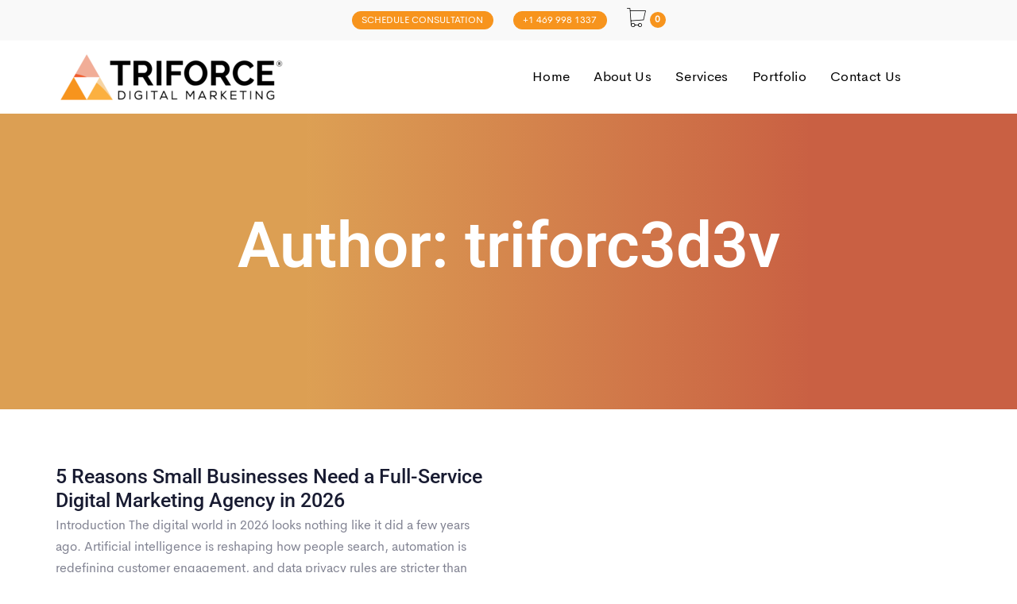

--- FILE ---
content_type: text/html; charset=UTF-8
request_url: https://triforce.io/author/triforc3d3v/
body_size: 55238
content:
<!DOCTYPE html>
<html lang="en-US">
<head ><meta charset="UTF-8"><script>if(navigator.userAgent.match(/MSIE|Internet Explorer/i)||navigator.userAgent.match(/Trident\/7\..*?rv:11/i)){var href=document.location.href;if(!href.match(/[?&]nowprocket/)){if(href.indexOf("?")==-1){if(href.indexOf("#")==-1){document.location.href=href+"?nowprocket=1"}else{document.location.href=href.replace("#","?nowprocket=1#")}}else{if(href.indexOf("#")==-1){document.location.href=href+"&nowprocket=1"}else{document.location.href=href.replace("#","&nowprocket=1#")}}}}</script><script>(()=>{class RocketLazyLoadScripts{constructor(){this.v="2.0.4",this.userEvents=["keydown","keyup","mousedown","mouseup","mousemove","mouseover","mouseout","touchmove","touchstart","touchend","touchcancel","wheel","click","dblclick","input"],this.attributeEvents=["onblur","onclick","oncontextmenu","ondblclick","onfocus","onmousedown","onmouseenter","onmouseleave","onmousemove","onmouseout","onmouseover","onmouseup","onmousewheel","onscroll","onsubmit"]}async t(){this.i(),this.o(),/iP(ad|hone)/.test(navigator.userAgent)&&this.h(),this.u(),this.l(this),this.m(),this.k(this),this.p(this),this._(),await Promise.all([this.R(),this.L()]),this.lastBreath=Date.now(),this.S(this),this.P(),this.D(),this.O(),this.M(),await this.C(this.delayedScripts.normal),await this.C(this.delayedScripts.defer),await this.C(this.delayedScripts.async),await this.T(),await this.F(),await this.j(),await this.A(),window.dispatchEvent(new Event("rocket-allScriptsLoaded")),this.everythingLoaded=!0,this.lastTouchEnd&&await new Promise(t=>setTimeout(t,500-Date.now()+this.lastTouchEnd)),this.I(),this.H(),this.U(),this.W()}i(){this.CSPIssue=sessionStorage.getItem("rocketCSPIssue"),document.addEventListener("securitypolicyviolation",t=>{this.CSPIssue||"script-src-elem"!==t.violatedDirective||"data"!==t.blockedURI||(this.CSPIssue=!0,sessionStorage.setItem("rocketCSPIssue",!0))},{isRocket:!0})}o(){window.addEventListener("pageshow",t=>{this.persisted=t.persisted,this.realWindowLoadedFired=!0},{isRocket:!0}),window.addEventListener("pagehide",()=>{this.onFirstUserAction=null},{isRocket:!0})}h(){let t;function e(e){t=e}window.addEventListener("touchstart",e,{isRocket:!0}),window.addEventListener("touchend",function i(o){o.changedTouches[0]&&t.changedTouches[0]&&Math.abs(o.changedTouches[0].pageX-t.changedTouches[0].pageX)<10&&Math.abs(o.changedTouches[0].pageY-t.changedTouches[0].pageY)<10&&o.timeStamp-t.timeStamp<200&&(window.removeEventListener("touchstart",e,{isRocket:!0}),window.removeEventListener("touchend",i,{isRocket:!0}),"INPUT"===o.target.tagName&&"text"===o.target.type||(o.target.dispatchEvent(new TouchEvent("touchend",{target:o.target,bubbles:!0})),o.target.dispatchEvent(new MouseEvent("mouseover",{target:o.target,bubbles:!0})),o.target.dispatchEvent(new PointerEvent("click",{target:o.target,bubbles:!0,cancelable:!0,detail:1,clientX:o.changedTouches[0].clientX,clientY:o.changedTouches[0].clientY})),event.preventDefault()))},{isRocket:!0})}q(t){this.userActionTriggered||("mousemove"!==t.type||this.firstMousemoveIgnored?"keyup"===t.type||"mouseover"===t.type||"mouseout"===t.type||(this.userActionTriggered=!0,this.onFirstUserAction&&this.onFirstUserAction()):this.firstMousemoveIgnored=!0),"click"===t.type&&t.preventDefault(),t.stopPropagation(),t.stopImmediatePropagation(),"touchstart"===this.lastEvent&&"touchend"===t.type&&(this.lastTouchEnd=Date.now()),"click"===t.type&&(this.lastTouchEnd=0),this.lastEvent=t.type,t.composedPath&&t.composedPath()[0].getRootNode()instanceof ShadowRoot&&(t.rocketTarget=t.composedPath()[0]),this.savedUserEvents.push(t)}u(){this.savedUserEvents=[],this.userEventHandler=this.q.bind(this),this.userEvents.forEach(t=>window.addEventListener(t,this.userEventHandler,{passive:!1,isRocket:!0})),document.addEventListener("visibilitychange",this.userEventHandler,{isRocket:!0})}U(){this.userEvents.forEach(t=>window.removeEventListener(t,this.userEventHandler,{passive:!1,isRocket:!0})),document.removeEventListener("visibilitychange",this.userEventHandler,{isRocket:!0}),this.savedUserEvents.forEach(t=>{(t.rocketTarget||t.target).dispatchEvent(new window[t.constructor.name](t.type,t))})}m(){const t="return false",e=Array.from(this.attributeEvents,t=>"data-rocket-"+t),i="["+this.attributeEvents.join("],[")+"]",o="[data-rocket-"+this.attributeEvents.join("],[data-rocket-")+"]",s=(e,i,o)=>{o&&o!==t&&(e.setAttribute("data-rocket-"+i,o),e["rocket"+i]=new Function("event",o),e.setAttribute(i,t))};new MutationObserver(t=>{for(const n of t)"attributes"===n.type&&(n.attributeName.startsWith("data-rocket-")||this.everythingLoaded?n.attributeName.startsWith("data-rocket-")&&this.everythingLoaded&&this.N(n.target,n.attributeName.substring(12)):s(n.target,n.attributeName,n.target.getAttribute(n.attributeName))),"childList"===n.type&&n.addedNodes.forEach(t=>{if(t.nodeType===Node.ELEMENT_NODE)if(this.everythingLoaded)for(const i of[t,...t.querySelectorAll(o)])for(const t of i.getAttributeNames())e.includes(t)&&this.N(i,t.substring(12));else for(const e of[t,...t.querySelectorAll(i)])for(const t of e.getAttributeNames())this.attributeEvents.includes(t)&&s(e,t,e.getAttribute(t))})}).observe(document,{subtree:!0,childList:!0,attributeFilter:[...this.attributeEvents,...e]})}I(){this.attributeEvents.forEach(t=>{document.querySelectorAll("[data-rocket-"+t+"]").forEach(e=>{this.N(e,t)})})}N(t,e){const i=t.getAttribute("data-rocket-"+e);i&&(t.setAttribute(e,i),t.removeAttribute("data-rocket-"+e))}k(t){Object.defineProperty(HTMLElement.prototype,"onclick",{get(){return this.rocketonclick||null},set(e){this.rocketonclick=e,this.setAttribute(t.everythingLoaded?"onclick":"data-rocket-onclick","this.rocketonclick(event)")}})}S(t){function e(e,i){let o=e[i];e[i]=null,Object.defineProperty(e,i,{get:()=>o,set(s){t.everythingLoaded?o=s:e["rocket"+i]=o=s}})}e(document,"onreadystatechange"),e(window,"onload"),e(window,"onpageshow");try{Object.defineProperty(document,"readyState",{get:()=>t.rocketReadyState,set(e){t.rocketReadyState=e},configurable:!0}),document.readyState="loading"}catch(t){console.log("WPRocket DJE readyState conflict, bypassing")}}l(t){this.originalAddEventListener=EventTarget.prototype.addEventListener,this.originalRemoveEventListener=EventTarget.prototype.removeEventListener,this.savedEventListeners=[],EventTarget.prototype.addEventListener=function(e,i,o){o&&o.isRocket||!t.B(e,this)&&!t.userEvents.includes(e)||t.B(e,this)&&!t.userActionTriggered||e.startsWith("rocket-")||t.everythingLoaded?t.originalAddEventListener.call(this,e,i,o):(t.savedEventListeners.push({target:this,remove:!1,type:e,func:i,options:o}),"mouseenter"!==e&&"mouseleave"!==e||t.originalAddEventListener.call(this,e,t.savedUserEvents.push,o))},EventTarget.prototype.removeEventListener=function(e,i,o){o&&o.isRocket||!t.B(e,this)&&!t.userEvents.includes(e)||t.B(e,this)&&!t.userActionTriggered||e.startsWith("rocket-")||t.everythingLoaded?t.originalRemoveEventListener.call(this,e,i,o):t.savedEventListeners.push({target:this,remove:!0,type:e,func:i,options:o})}}J(t,e){this.savedEventListeners=this.savedEventListeners.filter(i=>{let o=i.type,s=i.target||window;return e!==o||t!==s||(this.B(o,s)&&(i.type="rocket-"+o),this.$(i),!1)})}H(){EventTarget.prototype.addEventListener=this.originalAddEventListener,EventTarget.prototype.removeEventListener=this.originalRemoveEventListener,this.savedEventListeners.forEach(t=>this.$(t))}$(t){t.remove?this.originalRemoveEventListener.call(t.target,t.type,t.func,t.options):this.originalAddEventListener.call(t.target,t.type,t.func,t.options)}p(t){let e;function i(e){return t.everythingLoaded?e:e.split(" ").map(t=>"load"===t||t.startsWith("load.")?"rocket-jquery-load":t).join(" ")}function o(o){function s(e){const s=o.fn[e];o.fn[e]=o.fn.init.prototype[e]=function(){return this[0]===window&&t.userActionTriggered&&("string"==typeof arguments[0]||arguments[0]instanceof String?arguments[0]=i(arguments[0]):"object"==typeof arguments[0]&&Object.keys(arguments[0]).forEach(t=>{const e=arguments[0][t];delete arguments[0][t],arguments[0][i(t)]=e})),s.apply(this,arguments),this}}if(o&&o.fn&&!t.allJQueries.includes(o)){const e={DOMContentLoaded:[],"rocket-DOMContentLoaded":[]};for(const t in e)document.addEventListener(t,()=>{e[t].forEach(t=>t())},{isRocket:!0});o.fn.ready=o.fn.init.prototype.ready=function(i){function s(){parseInt(o.fn.jquery)>2?setTimeout(()=>i.bind(document)(o)):i.bind(document)(o)}return"function"==typeof i&&(t.realDomReadyFired?!t.userActionTriggered||t.fauxDomReadyFired?s():e["rocket-DOMContentLoaded"].push(s):e.DOMContentLoaded.push(s)),o([])},s("on"),s("one"),s("off"),t.allJQueries.push(o)}e=o}t.allJQueries=[],o(window.jQuery),Object.defineProperty(window,"jQuery",{get:()=>e,set(t){o(t)}})}P(){const t=new Map;document.write=document.writeln=function(e){const i=document.currentScript,o=document.createRange(),s=i.parentElement;let n=t.get(i);void 0===n&&(n=i.nextSibling,t.set(i,n));const c=document.createDocumentFragment();o.setStart(c,0),c.appendChild(o.createContextualFragment(e)),s.insertBefore(c,n)}}async R(){return new Promise(t=>{this.userActionTriggered?t():this.onFirstUserAction=t})}async L(){return new Promise(t=>{document.addEventListener("DOMContentLoaded",()=>{this.realDomReadyFired=!0,t()},{isRocket:!0})})}async j(){return this.realWindowLoadedFired?Promise.resolve():new Promise(t=>{window.addEventListener("load",t,{isRocket:!0})})}M(){this.pendingScripts=[];this.scriptsMutationObserver=new MutationObserver(t=>{for(const e of t)e.addedNodes.forEach(t=>{"SCRIPT"!==t.tagName||t.noModule||t.isWPRocket||this.pendingScripts.push({script:t,promise:new Promise(e=>{const i=()=>{const i=this.pendingScripts.findIndex(e=>e.script===t);i>=0&&this.pendingScripts.splice(i,1),e()};t.addEventListener("load",i,{isRocket:!0}),t.addEventListener("error",i,{isRocket:!0}),setTimeout(i,1e3)})})})}),this.scriptsMutationObserver.observe(document,{childList:!0,subtree:!0})}async F(){await this.X(),this.pendingScripts.length?(await this.pendingScripts[0].promise,await this.F()):this.scriptsMutationObserver.disconnect()}D(){this.delayedScripts={normal:[],async:[],defer:[]},document.querySelectorAll("script[type$=rocketlazyloadscript]").forEach(t=>{t.hasAttribute("data-rocket-src")?t.hasAttribute("async")&&!1!==t.async?this.delayedScripts.async.push(t):t.hasAttribute("defer")&&!1!==t.defer||"module"===t.getAttribute("data-rocket-type")?this.delayedScripts.defer.push(t):this.delayedScripts.normal.push(t):this.delayedScripts.normal.push(t)})}async _(){await this.L();let t=[];document.querySelectorAll("script[type$=rocketlazyloadscript][data-rocket-src]").forEach(e=>{let i=e.getAttribute("data-rocket-src");if(i&&!i.startsWith("data:")){i.startsWith("//")&&(i=location.protocol+i);try{const o=new URL(i).origin;o!==location.origin&&t.push({src:o,crossOrigin:e.crossOrigin||"module"===e.getAttribute("data-rocket-type")})}catch(t){}}}),t=[...new Map(t.map(t=>[JSON.stringify(t),t])).values()],this.Y(t,"preconnect")}async G(t){if(await this.K(),!0!==t.noModule||!("noModule"in HTMLScriptElement.prototype))return new Promise(e=>{let i;function o(){(i||t).setAttribute("data-rocket-status","executed"),e()}try{if(navigator.userAgent.includes("Firefox/")||""===navigator.vendor||this.CSPIssue)i=document.createElement("script"),[...t.attributes].forEach(t=>{let e=t.nodeName;"type"!==e&&("data-rocket-type"===e&&(e="type"),"data-rocket-src"===e&&(e="src"),i.setAttribute(e,t.nodeValue))}),t.text&&(i.text=t.text),t.nonce&&(i.nonce=t.nonce),i.hasAttribute("src")?(i.addEventListener("load",o,{isRocket:!0}),i.addEventListener("error",()=>{i.setAttribute("data-rocket-status","failed-network"),e()},{isRocket:!0}),setTimeout(()=>{i.isConnected||e()},1)):(i.text=t.text,o()),i.isWPRocket=!0,t.parentNode.replaceChild(i,t);else{const i=t.getAttribute("data-rocket-type"),s=t.getAttribute("data-rocket-src");i?(t.type=i,t.removeAttribute("data-rocket-type")):t.removeAttribute("type"),t.addEventListener("load",o,{isRocket:!0}),t.addEventListener("error",i=>{this.CSPIssue&&i.target.src.startsWith("data:")?(console.log("WPRocket: CSP fallback activated"),t.removeAttribute("src"),this.G(t).then(e)):(t.setAttribute("data-rocket-status","failed-network"),e())},{isRocket:!0}),s?(t.fetchPriority="high",t.removeAttribute("data-rocket-src"),t.src=s):t.src="data:text/javascript;base64,"+window.btoa(unescape(encodeURIComponent(t.text)))}}catch(i){t.setAttribute("data-rocket-status","failed-transform"),e()}});t.setAttribute("data-rocket-status","skipped")}async C(t){const e=t.shift();return e?(e.isConnected&&await this.G(e),this.C(t)):Promise.resolve()}O(){this.Y([...this.delayedScripts.normal,...this.delayedScripts.defer,...this.delayedScripts.async],"preload")}Y(t,e){this.trash=this.trash||[];let i=!0;var o=document.createDocumentFragment();t.forEach(t=>{const s=t.getAttribute&&t.getAttribute("data-rocket-src")||t.src;if(s&&!s.startsWith("data:")){const n=document.createElement("link");n.href=s,n.rel=e,"preconnect"!==e&&(n.as="script",n.fetchPriority=i?"high":"low"),t.getAttribute&&"module"===t.getAttribute("data-rocket-type")&&(n.crossOrigin=!0),t.crossOrigin&&(n.crossOrigin=t.crossOrigin),t.integrity&&(n.integrity=t.integrity),t.nonce&&(n.nonce=t.nonce),o.appendChild(n),this.trash.push(n),i=!1}}),document.head.appendChild(o)}W(){this.trash.forEach(t=>t.remove())}async T(){try{document.readyState="interactive"}catch(t){}this.fauxDomReadyFired=!0;try{await this.K(),this.J(document,"readystatechange"),document.dispatchEvent(new Event("rocket-readystatechange")),await this.K(),document.rocketonreadystatechange&&document.rocketonreadystatechange(),await this.K(),this.J(document,"DOMContentLoaded"),document.dispatchEvent(new Event("rocket-DOMContentLoaded")),await this.K(),this.J(window,"DOMContentLoaded"),window.dispatchEvent(new Event("rocket-DOMContentLoaded"))}catch(t){console.error(t)}}async A(){try{document.readyState="complete"}catch(t){}try{await this.K(),this.J(document,"readystatechange"),document.dispatchEvent(new Event("rocket-readystatechange")),await this.K(),document.rocketonreadystatechange&&document.rocketonreadystatechange(),await this.K(),this.J(window,"load"),window.dispatchEvent(new Event("rocket-load")),await this.K(),window.rocketonload&&window.rocketonload(),await this.K(),this.allJQueries.forEach(t=>t(window).trigger("rocket-jquery-load")),await this.K(),this.J(window,"pageshow");const t=new Event("rocket-pageshow");t.persisted=this.persisted,window.dispatchEvent(t),await this.K(),window.rocketonpageshow&&window.rocketonpageshow({persisted:this.persisted})}catch(t){console.error(t)}}async K(){Date.now()-this.lastBreath>45&&(await this.X(),this.lastBreath=Date.now())}async X(){return document.hidden?new Promise(t=>setTimeout(t)):new Promise(t=>requestAnimationFrame(t))}B(t,e){return e===document&&"readystatechange"===t||(e===document&&"DOMContentLoaded"===t||(e===window&&"DOMContentLoaded"===t||(e===window&&"load"===t||e===window&&"pageshow"===t)))}static run(){(new RocketLazyLoadScripts).t()}}RocketLazyLoadScripts.run()})();</script>

	
	<meta name="viewport" content="width=device-width, initial-scale=1.0" />
	<meta http-equiv="X-UA-Compatible" content="IE=edge">
<script type="text/javascript">
/* <![CDATA[ */
 var gform;gform||(document.addEventListener("gform_main_scripts_loaded",function(){gform.scriptsLoaded=!0}),window.addEventListener("DOMContentLoaded",function(){gform.domLoaded=!0}),gform={domLoaded:!1,scriptsLoaded:!1,initializeOnLoaded:function(o){gform.domLoaded&&gform.scriptsLoaded?o():!gform.domLoaded&&gform.scriptsLoaded?window.addEventListener("DOMContentLoaded",o):document.addEventListener("gform_main_scripts_loaded",o)},hooks:{action:{},filter:{}},addAction:function(o,n,r,t){gform.addHook("action",o,n,r,t)},addFilter:function(o,n,r,t){gform.addHook("filter",o,n,r,t)},doAction:function(o){gform.doHook("action",o,arguments)},applyFilters:function(o){return gform.doHook("filter",o,arguments)},removeAction:function(o,n){gform.removeHook("action",o,n)},removeFilter:function(o,n,r){gform.removeHook("filter",o,n,r)},addHook:function(o,n,r,t,i){null==gform.hooks[o][n]&&(gform.hooks[o][n]=[]);var e=gform.hooks[o][n];null==i&&(i=n+"_"+e.length),gform.hooks[o][n].push({tag:i,callable:r,priority:t=null==t?10:t})},doHook:function(n,o,r){var t;if(r=Array.prototype.slice.call(r,1),null!=gform.hooks[n][o]&&((o=gform.hooks[n][o]).sort(function(o,n){return o.priority-n.priority}),o.forEach(function(o){"function"!=typeof(t=o.callable)&&(t=window[t]),"action"==n?t.apply(null,r):r[0]=t.apply(null,r)})),"filter"==n)return r[0]},removeHook:function(o,n,t,i){var r;null!=gform.hooks[o][n]&&(r=(r=gform.hooks[o][n]).filter(function(o,n,r){return!!(null!=i&&i!=o.tag||null!=t&&t!=o.priority)}),gform.hooks[o][n]=r)}}); 
/* ]]> */
</script>

	<link rel="profile" href="https://gmpg.org/xfn/11">
	<meta name="mobile-web-app-capable" content="yes">
<meta name="apple-mobile-web-app-capable" content="yes">
<meta name="apple-mobile-web-app-title" content="Triforce Digital Marketing - A Data-Driven Online Agency">
<link rel="pingback" href="https://triforce.io/xmlrpc.php" />
<meta name='robots' content='index, follow, max-image-preview:large, max-snippet:-1, max-video-preview:-1' />
	<style>img:is([sizes="auto" i], [sizes^="auto," i]) { contain-intrinsic-size: 3000px 1500px }</style>
	
	<!-- This site is optimized with the Yoast SEO plugin v26.7 - https://yoast.com/wordpress/plugins/seo/ -->
	<title>triforc3d3v, Author at Triforce Digital Marketing</title>
	<link rel="canonical" href="https://triforce.io/author/triforc3d3v/" />
	<meta property="og:locale" content="en_US" />
	<meta property="og:type" content="profile" />
	<meta property="og:title" content="triforc3d3v, Author at Triforce Digital Marketing" />
	<meta property="og:url" content="https://triforce.io/author/triforc3d3v/" />
	<meta property="og:site_name" content="Triforce Digital Marketing" />
	<meta property="og:image" content="https://secure.gravatar.com/avatar/a0685b90b1e0a847507c81bce5928fb5?s=500&d=mm&r=g" />
	<meta name="twitter:card" content="summary_large_image" />
	<script type="application/ld+json" class="yoast-schema-graph">{"@context":"https://schema.org","@graph":[{"@type":"ProfilePage","@id":"https://triforce.io/author/triforc3d3v/","url":"https://triforce.io/author/triforc3d3v/","name":"triforc3d3v, Author at Triforce Digital Marketing","isPartOf":{"@id":"https://triforce.io/#website"},"inLanguage":"en-US","potentialAction":[{"@type":"ReadAction","target":["https://triforce.io/author/triforc3d3v/"]}]},{"@type":"WebSite","@id":"https://triforce.io/#website","url":"https://triforce.io/","name":"Triforce Digital Marketing","description":"A Data-Driven Online Agency","publisher":{"@id":"https://triforce.io/#organization"},"potentialAction":[{"@type":"SearchAction","target":{"@type":"EntryPoint","urlTemplate":"https://triforce.io/?s={search_term_string}"},"query-input":{"@type":"PropertyValueSpecification","valueRequired":true,"valueName":"search_term_string"}}],"inLanguage":"en-US"},{"@type":"Organization","@id":"https://triforce.io/#organization","name":"Triforce Digital Marketing","url":"https://triforce.io/","logo":{"@type":"ImageObject","inLanguage":"en-US","@id":"https://triforce.io/#/schema/logo/image/","url":"https://triforce.io/wp-content/uploads/2019/12/34.png","contentUrl":"https://triforce.io/wp-content/uploads/2019/12/34.png","width":293,"height":60,"caption":"Triforce Digital Marketing"},"image":{"@id":"https://triforce.io/#/schema/logo/image/"}},{"@type":"Person","@id":"https://triforce.io/#/schema/person/55b5b84f008b2a768df6214057e9db1f","name":"triforc3d3v","image":{"@type":"ImageObject","inLanguage":"en-US","@id":"https://triforce.io/#/schema/person/image/","url":"https://secure.gravatar.com/avatar/f88eab20e6745df99f1f459a000a26b24c0432e2a2d6cc62cf1921aa7ea47626?s=96&d=mm&r=g","contentUrl":"https://secure.gravatar.com/avatar/f88eab20e6745df99f1f459a000a26b24c0432e2a2d6cc62cf1921aa7ea47626?s=96&d=mm&r=g","caption":"triforc3d3v"},"mainEntityOfPage":{"@id":"https://triforce.io/author/triforc3d3v/"}}]}</script>
	<!-- / Yoast SEO plugin. -->


<script type="rocketlazyloadscript" data-rocket-type='application/javascript'  id='pys-version-script'>console.log('PixelYourSite Free version 11.1.5.2');</script>
<link rel='dns-prefetch' href='//static.klaviyo.com' />
<link rel='dns-prefetch' href='//www.google.com' />
<link rel='dns-prefetch' href='//code.jquery.com' />
<link rel="alternate" type="application/rss+xml" title="Triforce Digital Marketing &raquo; Feed" href="https://triforce.io/feed/" />
<link rel="alternate" type="application/rss+xml" title="Triforce Digital Marketing &raquo; Posts by triforc3d3v Feed" href="https://triforce.io/blog/author/triforc3d3v/feed/" />
<script type="rocketlazyloadscript" data-rocket-type="text/javascript">
/* <![CDATA[ */
window._wpemojiSettings = {"baseUrl":"https:\/\/s.w.org\/images\/core\/emoji\/16.0.1\/72x72\/","ext":".png","svgUrl":"https:\/\/s.w.org\/images\/core\/emoji\/16.0.1\/svg\/","svgExt":".svg","source":{"concatemoji":"https:\/\/triforce.io\/wp-includes\/js\/wp-emoji-release.min.js?ver=6.8.3"}};
/*! This file is auto-generated */
!function(s,n){var o,i,e;function c(e){try{var t={supportTests:e,timestamp:(new Date).valueOf()};sessionStorage.setItem(o,JSON.stringify(t))}catch(e){}}function p(e,t,n){e.clearRect(0,0,e.canvas.width,e.canvas.height),e.fillText(t,0,0);var t=new Uint32Array(e.getImageData(0,0,e.canvas.width,e.canvas.height).data),a=(e.clearRect(0,0,e.canvas.width,e.canvas.height),e.fillText(n,0,0),new Uint32Array(e.getImageData(0,0,e.canvas.width,e.canvas.height).data));return t.every(function(e,t){return e===a[t]})}function u(e,t){e.clearRect(0,0,e.canvas.width,e.canvas.height),e.fillText(t,0,0);for(var n=e.getImageData(16,16,1,1),a=0;a<n.data.length;a++)if(0!==n.data[a])return!1;return!0}function f(e,t,n,a){switch(t){case"flag":return n(e,"\ud83c\udff3\ufe0f\u200d\u26a7\ufe0f","\ud83c\udff3\ufe0f\u200b\u26a7\ufe0f")?!1:!n(e,"\ud83c\udde8\ud83c\uddf6","\ud83c\udde8\u200b\ud83c\uddf6")&&!n(e,"\ud83c\udff4\udb40\udc67\udb40\udc62\udb40\udc65\udb40\udc6e\udb40\udc67\udb40\udc7f","\ud83c\udff4\u200b\udb40\udc67\u200b\udb40\udc62\u200b\udb40\udc65\u200b\udb40\udc6e\u200b\udb40\udc67\u200b\udb40\udc7f");case"emoji":return!a(e,"\ud83e\udedf")}return!1}function g(e,t,n,a){var r="undefined"!=typeof WorkerGlobalScope&&self instanceof WorkerGlobalScope?new OffscreenCanvas(300,150):s.createElement("canvas"),o=r.getContext("2d",{willReadFrequently:!0}),i=(o.textBaseline="top",o.font="600 32px Arial",{});return e.forEach(function(e){i[e]=t(o,e,n,a)}),i}function t(e){var t=s.createElement("script");t.src=e,t.defer=!0,s.head.appendChild(t)}"undefined"!=typeof Promise&&(o="wpEmojiSettingsSupports",i=["flag","emoji"],n.supports={everything:!0,everythingExceptFlag:!0},e=new Promise(function(e){s.addEventListener("DOMContentLoaded",e,{once:!0})}),new Promise(function(t){var n=function(){try{var e=JSON.parse(sessionStorage.getItem(o));if("object"==typeof e&&"number"==typeof e.timestamp&&(new Date).valueOf()<e.timestamp+604800&&"object"==typeof e.supportTests)return e.supportTests}catch(e){}return null}();if(!n){if("undefined"!=typeof Worker&&"undefined"!=typeof OffscreenCanvas&&"undefined"!=typeof URL&&URL.createObjectURL&&"undefined"!=typeof Blob)try{var e="postMessage("+g.toString()+"("+[JSON.stringify(i),f.toString(),p.toString(),u.toString()].join(",")+"));",a=new Blob([e],{type:"text/javascript"}),r=new Worker(URL.createObjectURL(a),{name:"wpTestEmojiSupports"});return void(r.onmessage=function(e){c(n=e.data),r.terminate(),t(n)})}catch(e){}c(n=g(i,f,p,u))}t(n)}).then(function(e){for(var t in e)n.supports[t]=e[t],n.supports.everything=n.supports.everything&&n.supports[t],"flag"!==t&&(n.supports.everythingExceptFlag=n.supports.everythingExceptFlag&&n.supports[t]);n.supports.everythingExceptFlag=n.supports.everythingExceptFlag&&!n.supports.flag,n.DOMReady=!1,n.readyCallback=function(){n.DOMReady=!0}}).then(function(){return e}).then(function(){var e;n.supports.everything||(n.readyCallback(),(e=n.source||{}).concatemoji?t(e.concatemoji):e.wpemoji&&e.twemoji&&(t(e.twemoji),t(e.wpemoji)))}))}((window,document),window._wpemojiSettings);
/* ]]> */
</script>
<link rel='stylesheet' id='gravity_forms_theme_reset-css' href='https://triforce.io/wp-content/plugins/gravityforms_DE/assets/css/dist/gravity-forms-theme-reset.min.css?ver=2.7.1' type='text/css' media='all' />
<link rel='stylesheet' id='gravity_forms_theme_foundation-css' href='https://triforce.io/wp-content/plugins/gravityforms_DE/assets/css/dist/gravity-forms-theme-foundation.min.css?ver=2.7.1' type='text/css' media='all' />
<link data-minify="1" rel='stylesheet' id='gravity_forms_theme_framework-css' href='https://triforce.io/wp-content/cache/min/1/wp-content/plugins/gravityforms_DE/assets/css/dist/gravity-forms-theme-framework.min.css?ver=1768873171' type='text/css' media='all' />
<link rel='stylesheet' id='gravity_forms_orbital_theme-css' href='https://triforce.io/wp-content/plugins/gravityforms_DE/assets/css/dist/gravity-forms-orbital-theme.min.css?ver=2.7.1' type='text/css' media='all' />
<style id='wp-emoji-styles-inline-css' type='text/css'>

	img.wp-smiley, img.emoji {
		display: inline !important;
		border: none !important;
		box-shadow: none !important;
		height: 1em !important;
		width: 1em !important;
		margin: 0 0.07em !important;
		vertical-align: -0.1em !important;
		background: none !important;
		padding: 0 !important;
	}
</style>
<link data-minify="1" rel='stylesheet' id='pwgc-wc-blocks-style-css' href='https://triforce.io/wp-content/cache/min/1/wp-content/plugins/pw-woocommerce-gift-cards/assets/css/blocks.css?ver=1768872849' type='text/css' media='all' />
<link rel='stylesheet' id='wapf-frontend-css-css' href='https://triforce.io/wp-content/plugins/advanced-product-fields-for-woocommerce/assets/css/frontend.min.css?ver=1.6.18' type='text/css' media='all' />
<style id='bogo-dummy-handle-inline-css' type='text/css'>

            .pi-msg-title{
                background:#cccccc;
                color:#000000;
            }

            .pisol-variation-handler.pisol-hidden{
                display:none;
            }
        
</style>
<link data-minify="1" rel='stylesheet' id='buy-one-get-one-free-woocommerce-css' href='https://triforce.io/wp-content/cache/min/1/wp-content/plugins/buy-one-get-one-free/public/css/buy-one-get-one-free-woocommerce-public.css?ver=1768872849' type='text/css' media='all' />
<link rel='stylesheet' id='gforms_reset_css-css' href='https://triforce.io/wp-content/plugins/gravityforms_DE/legacy/css/formreset.min.css?ver=2.7.1' type='text/css' media='all' />
<link rel='stylesheet' id='gforms_formsmain_css-css' href='https://triforce.io/wp-content/plugins/gravityforms_DE/legacy/css/formsmain.min.css?ver=2.7.1' type='text/css' media='all' />
<link rel='stylesheet' id='gforms_ready_class_css-css' href='https://triforce.io/wp-content/plugins/gravityforms_DE/legacy/css/readyclass.min.css?ver=2.7.1' type='text/css' media='all' />
<link rel='stylesheet' id='gforms_browsers_css-css' href='https://triforce.io/wp-content/plugins/gravityforms_DE/legacy/css/browsers.min.css?ver=2.7.1' type='text/css' media='all' />
<link data-minify="1" rel='stylesheet' id='theme.css-css' href='https://triforce.io/wp-content/cache/min/1/wp-content/plugins/popup-builder/public/css/theme.css?ver=1768873171' type='text/css' media='all' />
<link data-minify="1" rel='stylesheet' id='stripe-handler-ng-style-css' href='https://triforce.io/wp-content/cache/min/1/wp-content/plugins/stripe-payments/public/assets/css/public.css?ver=1768872849' type='text/css' media='all' />
<link data-minify="1" rel='stylesheet' id='subscriptions-for-woocommerce-css' href='https://triforce.io/wp-content/cache/min/1/wp-content/plugins/subscriptions-for-woocommerce/public/css/subscriptions-for-woocommerce-public.css?ver=1768872849' type='text/css' media='all' />
<link data-minify="1" rel='stylesheet' id='wc-captcha-frontend-css' href='https://triforce.io/wp-content/cache/min/1/wp-content/plugins/wc-captcha/css/frontend.css?ver=1768872849' type='text/css' media='all' />
<link data-minify="1" rel='stylesheet' id='woocommerce-layout-css' href='https://triforce.io/wp-content/cache/min/1/wp-content/plugins/woocommerce/assets/css/woocommerce-layout.css?ver=1768872849' type='text/css' media='all' />
<link data-minify="1" rel='stylesheet' id='woocommerce-smallscreen-css' href='https://triforce.io/wp-content/cache/min/1/wp-content/plugins/woocommerce/assets/css/woocommerce-smallscreen.css?ver=1768872849' type='text/css' media='only screen and (max-width: 768px)' />
<link data-minify="1" rel='stylesheet' id='woocommerce-general-css' href='https://triforce.io/wp-content/cache/min/1/wp-content/plugins/woocommerce/assets/css/woocommerce.css?ver=1768872849' type='text/css' media='all' />
<style id='woocommerce-inline-inline-css' type='text/css'>
.woocommerce form .form-row .required { visibility: visible; }
</style>
<link data-minify="1" rel='stylesheet' id='wp-job-manager-job-listings-css' href='https://triforce.io/wp-content/cache/min/1/wp-content/plugins/wp-job-manager/assets/dist/css/job-listings.css?ver=1768872849' type='text/css' media='all' />
<link data-minify="1" rel='stylesheet' id='wt-smart-coupon-for-woo-css' href='https://triforce.io/wp-content/cache/min/1/wp-content/plugins/wt-smart-coupons-for-woocommerce/public/css/wt-smart-coupon-public.css?ver=1768872849' type='text/css' media='all' />
<link rel='stylesheet' id='eae-css-css' href='https://triforce.io/wp-content/plugins/addon-elements-for-elementor-page-builder/assets/css/eae.min.css?ver=1.14.4' type='text/css' media='all' />
<link data-minify="1" rel='stylesheet' id='eae-peel-css-css' href='https://triforce.io/wp-content/cache/min/1/wp-content/plugins/addon-elements-for-elementor-page-builder/assets/lib/peel/peel.css?ver=1768872849' type='text/css' media='all' />
<link rel='stylesheet' id='font-awesome-4-shim-css' href='https://triforce.io/wp-content/plugins/elementor/assets/lib/font-awesome/css/v4-shims.min.css?ver=1.0' type='text/css' media='all' />
<link data-minify="1" rel='stylesheet' id='font-awesome-5-all-css' href='https://triforce.io/wp-content/cache/min/1/wp-content/plugins/elementor/assets/lib/font-awesome/css/all.min.css?ver=1768872849' type='text/css' media='all' />
<link rel='stylesheet' id='qi-addons-for-elementor-grid-style-css' href='https://triforce.io/wp-content/plugins/qi-addons-for-elementor/assets/css/grid.min.css?ver=1.9.5' type='text/css' media='all' />
<link rel='stylesheet' id='qi-addons-for-elementor-helper-parts-style-css' href='https://triforce.io/wp-content/plugins/qi-addons-for-elementor/assets/css/helper-parts.min.css?ver=1.9.5' type='text/css' media='all' />
<link rel='stylesheet' id='qi-addons-for-elementor-style-css' href='https://triforce.io/wp-content/plugins/qi-addons-for-elementor/assets/css/main.min.css?ver=1.9.5' type='text/css' media='all' />
<link data-minify="1" rel='stylesheet' id='grw-public-main-css-css' href='https://triforce.io/wp-content/cache/min/1/wp-content/plugins/widget-google-reviews/assets/css/public-main.css?ver=1768872849' type='text/css' media='all' />
<link data-minify="1" rel='stylesheet' id='gateway-css' href='https://triforce.io/wp-content/cache/min/1/wp-content/plugins/woocommerce-paypal-payments/modules/ppcp-button/assets/css/gateway.css?ver=1768872849' type='text/css' media='all' />
<link data-minify="1" rel='stylesheet' id='js_composer_front-css' href='https://triforce.io/wp-content/cache/min/1/wp-content/plugins/js_composer/assets/css/js_composer.min.css?ver=1768872849' type='text/css' media='all' />
<link rel='stylesheet' id='ave-core-css' href='https://triforce.io/wp-content/plugins/ave-core/assets/css/ave-core.min.css?ver=6.8.3' type='text/css' media='all' />
<link data-minify="1" rel='stylesheet' id='liquid-icons-css' href='https://triforce.io/wp-content/cache/min/1/wp-content/themes/ave/assets/vendors/liquid-icon/liquid-icon.min.css?ver=1768872849' type='text/css' media='all' />
<link data-minify="1" rel='stylesheet' id='font-awesome-css' href='https://triforce.io/wp-content/cache/min/1/wp-content/plugins/elementor/assets/lib/font-awesome/css/font-awesome.min.css?ver=1768872849' type='text/css' media='all' />
<link rel='stylesheet' id='bootstrap-css' href='https://triforce.io/wp-content/themes/ave/assets/vendors/bootstrap/css/bootstrap.min.css' type='text/css' media='all' />
<link data-minify="1" rel='stylesheet' id='jquery-ui-css' href='https://triforce.io/wp-content/cache/min/1/ui/1.13.3/themes/smoothness/jquery-ui.min.css?ver=1768872849' type='text/css' media='all' />
<link data-minify="1" rel='stylesheet' id='fresco-css' href='https://triforce.io/wp-content/cache/min/1/wp-content/themes/ave/assets/vendors/fresco/css/fresco.css?ver=1768872849' type='text/css' media='all' />
<link rel='stylesheet' id='lity-css' href='https://triforce.io/wp-content/themes/ave/assets/vendors/lity/lity.min.css' type='text/css' media='all' />
<link data-minify="1" rel='stylesheet' id='liquid-base-css' href='https://triforce.io/wp-content/cache/min/1/wp-content/themes/ave/style.css?ver=1768872849' type='text/css' media='all' />
<link data-minify="1" rel='stylesheet' id='liquid-theme-css' href='https://triforce.io/wp-content/cache/min/1/wp-content/themes/ave/assets/css/theme.min.css?ver=1768872849' type='text/css' media='all' />
<link rel='stylesheet' id='flickity-css' href='https://triforce.io/wp-content/themes/ave/assets/vendors/flickity/flickity.min.css' type='text/css' media='all' />
<link rel='stylesheet' id='theme-shop-css' href='https://triforce.io/wp-content/themes/ave/assets/css/theme-shop.min.css' type='text/css' media='all' />
<link rel='stylesheet' id='elementor-frontend-css' href='https://triforce.io/wp-content/uploads/elementor/css/custom-frontend.min.css?ver=1768872845' type='text/css' media='all' />
<link rel='stylesheet' id='widget-heading-css' href='https://triforce.io/wp-content/plugins/elementor/assets/css/widget-heading.min.css?ver=3.34.1' type='text/css' media='all' />
<link rel='stylesheet' id='widget-form-css' href='https://triforce.io/wp-content/plugins/elementor-pro/assets/css/widget-form.min.css?ver=3.33.2' type='text/css' media='all' />
<link rel='stylesheet' id='widget-social-icons-css' href='https://triforce.io/wp-content/plugins/elementor/assets/css/widget-social-icons.min.css?ver=3.34.1' type='text/css' media='all' />
<link rel='stylesheet' id='e-apple-webkit-css' href='https://triforce.io/wp-content/uploads/elementor/css/custom-apple-webkit.min.css?ver=1768872845' type='text/css' media='all' />
<link rel='stylesheet' id='e-animation-zoomIn-css' href='https://triforce.io/wp-content/plugins/elementor/assets/lib/animations/styles/zoomIn.min.css?ver=3.34.1' type='text/css' media='all' />
<link rel='stylesheet' id='e-popup-css' href='https://triforce.io/wp-content/plugins/elementor-pro/assets/css/conditionals/popup.min.css?ver=3.33.2' type='text/css' media='all' />
<link rel='stylesheet' id='e-animation-fadeIn-css' href='https://triforce.io/wp-content/plugins/elementor/assets/lib/animations/styles/fadeIn.min.css?ver=3.34.1' type='text/css' media='all' />
<link data-minify="1" rel='stylesheet' id='elementor-icons-css' href='https://triforce.io/wp-content/cache/min/1/wp-content/plugins/elementor/assets/lib/eicons/css/elementor-icons.min.css?ver=1768872849' type='text/css' media='all' />
<link rel='stylesheet' id='elementor-post-8654-css' href='https://triforce.io/wp-content/uploads/elementor/css/post-8654.css?ver=1768872846' type='text/css' media='all' />
<link rel='stylesheet' id='elementor-post-10943-css' href='https://triforce.io/wp-content/uploads/elementor/css/post-10943.css?ver=1768872846' type='text/css' media='all' />
<link rel='stylesheet' id='elementor-post-8672-css' href='https://triforce.io/wp-content/uploads/elementor/css/post-8672.css?ver=1768872846' type='text/css' media='all' />
<link rel='stylesheet' id='elementor-post-8671-css' href='https://triforce.io/wp-content/uploads/elementor/css/post-8671.css?ver=1768872846' type='text/css' media='all' />
<link rel='stylesheet' id='elementor-post-8670-css' href='https://triforce.io/wp-content/uploads/elementor/css/post-8670.css?ver=1768872846' type='text/css' media='all' />
<link rel='stylesheet' id='elementor-post-8657-css' href='https://triforce.io/wp-content/uploads/elementor/css/post-8657.css?ver=1768872846' type='text/css' media='all' />
<link data-minify="1" rel='stylesheet' id='swiper-css' href='https://triforce.io/wp-content/cache/min/1/wp-content/plugins/qi-addons-for-elementor/assets/plugins/swiper/8.4.5/swiper.min.css?ver=1768872849' type='text/css' media='all' />
<link rel='stylesheet' id='__EPYT__style-css' href='https://triforce.io/wp-content/plugins/youtube-embed-plus/styles/ytprefs.min.css?ver=14.2.4' type='text/css' media='all' />
<style id='__EPYT__style-inline-css' type='text/css'>

                .epyt-gallery-thumb {
                        width: 33.333%;
                }
                
</style>
<link data-minify="1" rel='stylesheet' id='liquid-generated-responsive-css' href='https://triforce.io/wp-content/cache/min/1/wp-content/uploads/liquid-styles/liquid-responsive-100.css?ver=1768872849' type='text/css' media='all' />
<style id='rocket-lazyload-inline-css' type='text/css'>
.rll-youtube-player{position:relative;padding-bottom:56.23%;height:0;overflow:hidden;max-width:100%;}.rll-youtube-player:focus-within{outline: 2px solid currentColor;outline-offset: 5px;}.rll-youtube-player iframe{position:absolute;top:0;left:0;width:100%;height:100%;z-index:100;background:0 0}.rll-youtube-player img{bottom:0;display:block;left:0;margin:auto;max-width:100%;width:100%;position:absolute;right:0;top:0;border:none;height:auto;-webkit-transition:.4s all;-moz-transition:.4s all;transition:.4s all}.rll-youtube-player img:hover{-webkit-filter:brightness(75%)}.rll-youtube-player .play{height:100%;width:100%;left:0;top:0;position:absolute;background:url(https://triforce.io/wp-content/plugins/wp-rocket/assets/img/youtube.png) no-repeat center;background-color: transparent !important;cursor:pointer;border:none;}.wp-embed-responsive .wp-has-aspect-ratio .rll-youtube-player{position:absolute;padding-bottom:0;width:100%;height:100%;top:0;bottom:0;left:0;right:0}
</style>
<link data-minify="1" rel='stylesheet' id='elementor-gf-local-roboto-css' href='https://triforce.io/wp-content/cache/min/1/wp-content/uploads/elementor/google-fonts/css/roboto.css?ver=1768872850' type='text/css' media='all' />
<link data-minify="1" rel='stylesheet' id='elementor-gf-local-robotoslab-css' href='https://triforce.io/wp-content/cache/min/1/wp-content/uploads/elementor/google-fonts/css/robotoslab.css?ver=1768872850' type='text/css' media='all' />
<link data-minify="1" rel='stylesheet' id='elementor-gf-local-montserrat-css' href='https://triforce.io/wp-content/cache/min/1/wp-content/uploads/elementor/google-fonts/css/montserrat.css?ver=1768872850' type='text/css' media='all' />
<link rel='stylesheet' id='elementor-icons-shared-0-css' href='https://triforce.io/wp-content/plugins/elementor/assets/lib/font-awesome/css/fontawesome.min.css?ver=5.15.3' type='text/css' media='all' />
<link data-minify="1" rel='stylesheet' id='elementor-icons-fa-brands-css' href='https://triforce.io/wp-content/cache/min/1/wp-content/plugins/elementor/assets/lib/font-awesome/css/brands.min.css?ver=1768872850' type='text/css' media='all' />
<script type="text/javascript" id="jquery-core-js-extra">
/* <![CDATA[ */
var pysFacebookRest = {"restApiUrl":"https:\/\/triforce.io\/wp-json\/pys-facebook\/v1\/event","debug":""};
/* ]]> */
</script>
<script type="rocketlazyloadscript" data-rocket-type="text/javascript" data-rocket-src="https://triforce.io/wp-includes/js/jquery/jquery.min.js?ver=3.7.1" id="jquery-core-js"></script>
<script type="rocketlazyloadscript" data-rocket-type="text/javascript" data-rocket-src="https://triforce.io/wp-includes/js/jquery/jquery-migrate.min.js?ver=3.4.1" id="jquery-migrate-js"></script>
<script type="rocketlazyloadscript" data-minify="1" data-rocket-type="text/javascript" data-rocket-src="https://triforce.io/wp-content/cache/min/1/wp-content/plugins/buy-one-get-one-free/public/js/buy-one-get-one-free-woocommerce-public.js?ver=1768633527" id="buy-one-get-one-free-woocommerce-js" data-rocket-defer defer></script>
<script type="rocketlazyloadscript" data-rocket-type="text/javascript" defer='defer' data-rocket-src="https://triforce.io/wp-content/plugins/gravityforms_DE/js/jquery.json.min.js?ver=2.7.1" id="gform_json-js"></script>
<script type="text/javascript" id="gform_gravityforms-js-extra">
/* <![CDATA[ */
var gf_global = {"gf_currency_config":{"name":"U.S. Dollar","symbol_left":"$","symbol_right":"","symbol_padding":"","thousand_separator":",","decimal_separator":".","decimals":2,"code":"USD"},"base_url":"https:\/\/triforce.io\/wp-content\/plugins\/gravityforms_DE","number_formats":[],"spinnerUrl":"https:\/\/triforce.io\/wp-content\/plugins\/gravityforms_DE\/images\/spinner.svg","version_hash":"70236b0611eae79575f349f59d89e04c","strings":{"newRowAdded":"New row added.","rowRemoved":"Row removed","formSaved":"The form has been saved.  The content contains the link to return and complete the form."}};
var gf_global = {"gf_currency_config":{"name":"U.S. Dollar","symbol_left":"$","symbol_right":"","symbol_padding":"","thousand_separator":",","decimal_separator":".","decimals":2,"code":"USD"},"base_url":"https:\/\/triforce.io\/wp-content\/plugins\/gravityforms_DE","number_formats":[],"spinnerUrl":"https:\/\/triforce.io\/wp-content\/plugins\/gravityforms_DE\/images\/spinner.svg","version_hash":"70236b0611eae79575f349f59d89e04c","strings":{"newRowAdded":"New row added.","rowRemoved":"Row removed","formSaved":"The form has been saved.  The content contains the link to return and complete the form."}};
var gf_global = {"gf_currency_config":{"name":"U.S. Dollar","symbol_left":"$","symbol_right":"","symbol_padding":"","thousand_separator":",","decimal_separator":".","decimals":2,"code":"USD"},"base_url":"https:\/\/triforce.io\/wp-content\/plugins\/gravityforms_DE","number_formats":[],"spinnerUrl":"https:\/\/triforce.io\/wp-content\/plugins\/gravityforms_DE\/images\/spinner.svg","version_hash":"70236b0611eae79575f349f59d89e04c","strings":{"newRowAdded":"New row added.","rowRemoved":"Row removed","formSaved":"The form has been saved.  The content contains the link to return and complete the form."}};
var gf_global = {"gf_currency_config":{"name":"U.S. Dollar","symbol_left":"$","symbol_right":"","symbol_padding":"","thousand_separator":",","decimal_separator":".","decimals":2,"code":"USD"},"base_url":"https:\/\/triforce.io\/wp-content\/plugins\/gravityforms_DE","number_formats":[],"spinnerUrl":"https:\/\/triforce.io\/wp-content\/plugins\/gravityforms_DE\/images\/spinner.svg","version_hash":"70236b0611eae79575f349f59d89e04c","strings":{"newRowAdded":"New row added.","rowRemoved":"Row removed","formSaved":"The form has been saved.  The content contains the link to return and complete the form."}};
var gf_global = {"gf_currency_config":{"name":"U.S. Dollar","symbol_left":"$","symbol_right":"","symbol_padding":"","thousand_separator":",","decimal_separator":".","decimals":2,"code":"USD"},"base_url":"https:\/\/triforce.io\/wp-content\/plugins\/gravityforms_DE","number_formats":[],"spinnerUrl":"https:\/\/triforce.io\/wp-content\/plugins\/gravityforms_DE\/images\/spinner.svg","version_hash":"70236b0611eae79575f349f59d89e04c","strings":{"newRowAdded":"New row added.","rowRemoved":"Row removed","formSaved":"The form has been saved.  The content contains the link to return and complete the form."}};
var gform_i18n = {"datepicker":{"days":{"monday":"Mo","tuesday":"Tu","wednesday":"We","thursday":"Th","friday":"Fr","saturday":"Sa","sunday":"Su"},"months":{"january":"January","february":"February","march":"March","april":"April","may":"May","june":"June","july":"July","august":"August","september":"September","october":"October","november":"November","december":"December"},"firstDay":1,"iconText":"Select date"}};
var gf_legacy_multi = {"14":"1","16":"1","17":"1","18":"1","19":"1"};
var gform_gravityforms = {"strings":{"invalid_file_extension":"This type of file is not allowed. Must be one of the following:","delete_file":"Delete this file","in_progress":"in progress","file_exceeds_limit":"File exceeds size limit","illegal_extension":"This type of file is not allowed.","max_reached":"Maximum number of files reached","unknown_error":"There was a problem while saving the file on the server","currently_uploading":"Please wait for the uploading to complete","cancel":"Cancel","cancel_upload":"Cancel this upload","cancelled":"Cancelled"},"vars":{"images_url":"https:\/\/triforce.io\/wp-content\/plugins\/gravityforms_DE\/images"}};
/* ]]> */
</script>
<script type="rocketlazyloadscript" data-rocket-type="text/javascript" defer='defer' data-rocket-src="https://triforce.io/wp-content/plugins/gravityforms_DE/js/gravityforms.min.js?ver=2.7.1" id="gform_gravityforms-js"></script>
<script type="rocketlazyloadscript" data-rocket-type="text/javascript" defer='defer' data-rocket-src="https://www.google.com/recaptcha/api.js?hl=en&amp;ver=6.8.3#038;render=explicit" id="gform_recaptcha-js"></script>
<script type="rocketlazyloadscript" data-rocket-type="text/javascript" defer='defer' data-rocket-src="https://triforce.io/wp-content/plugins/gravityforms_DE/assets/js/dist/utils.min.js?ver=2.7.1" id="gform_gravityforms_utils-js"></script>
<script type="text/javascript" id="gform_conditional_logic-js-extra">
/* <![CDATA[ */
var gf_legacy = {"is_legacy":"1"};
var gf_legacy = {"is_legacy":"1"};
var gf_legacy = {"is_legacy":"1"};
var gf_legacy = {"is_legacy":"1"};
/* ]]> */
</script>
<script type="rocketlazyloadscript" data-rocket-type="text/javascript" defer='defer' data-rocket-src="https://triforce.io/wp-content/plugins/gravityforms_DE/js/conditional_logic.min.js?ver=2.7.1" id="gform_conditional_logic-js"></script>
<script type="rocketlazyloadscript" data-rocket-type="text/javascript" id="Popup.js-js-before">
/* <![CDATA[ */
var sgpbPublicUrl = "https:\/\/triforce.io\/wp-content\/plugins\/popup-builder\/public\/";
var SGPB_JS_LOCALIZATION = {"imageSupportAlertMessage":"Only image files supported","pdfSupportAlertMessage":"Only pdf files supported","areYouSure":"Are you sure?","addButtonSpinner":"L","audioSupportAlertMessage":"Only audio files supported (e.g.: mp3, wav, m4a, ogg)","publishPopupBeforeElementor":"Please, publish the popup before starting to use Elementor with it!","publishPopupBeforeDivi":"Please, publish the popup before starting to use Divi Builder with it!","closeButtonAltText":"Close"};
/* ]]> */
</script>
<script type="rocketlazyloadscript" data-minify="1" data-rocket-type="text/javascript" data-rocket-src="https://triforce.io/wp-content/cache/min/1/wp-content/plugins/popup-builder/public/js/Popup.js?ver=1768633527" id="Popup.js-js" data-rocket-defer defer></script>
<script type="rocketlazyloadscript" data-minify="1" data-rocket-type="text/javascript" data-rocket-src="https://triforce.io/wp-content/cache/min/1/wp-content/plugins/popup-builder/public/js/PopupConfig.js?ver=1768633527" id="PopupConfig.js-js" data-rocket-defer defer></script>
<script type="rocketlazyloadscript" data-rocket-type="text/javascript" id="PopupBuilder.js-js-before">
/* <![CDATA[ */
var SGPB_POPUP_PARAMS = {"popupTypeAgeRestriction":"ageRestriction","defaultThemeImages":{"1":"https:\/\/triforce.io\/wp-content\/plugins\/popup-builder\/public\/img\/theme_1\/close.png","2":"https:\/\/triforce.io\/wp-content\/plugins\/popup-builder\/public\/img\/theme_2\/close.png","3":"https:\/\/triforce.io\/wp-content\/plugins\/popup-builder\/public\/img\/theme_3\/close.png","5":"https:\/\/triforce.io\/wp-content\/plugins\/popup-builder\/public\/img\/theme_5\/close.png","6":"https:\/\/triforce.io\/wp-content\/plugins\/popup-builder\/public\/img\/theme_6\/close.png"},"homePageUrl":"https:\/\/triforce.io\/","isPreview":false,"convertedIdsReverse":[],"dontShowPopupExpireTime":365,"conditionalJsClasses":[],"disableAnalyticsGeneral":false};
var SGPB_JS_PACKAGES = {"packages":{"current":1,"free":1,"silver":2,"gold":3,"platinum":4},"extensions":{"geo-targeting":false,"advanced-closing":false}};
var SGPB_JS_PARAMS = {"ajaxUrl":"https:\/\/triforce.io\/wp-admin\/admin-ajax.php","nonce":"5c95a3fb1e"};
/* ]]> */
</script>
<script type="rocketlazyloadscript" data-minify="1" data-rocket-type="text/javascript" data-rocket-src="https://triforce.io/wp-content/cache/min/1/wp-content/plugins/popup-builder/public/js/PopupBuilder.js?ver=1768633527" id="PopupBuilder.js-js" data-rocket-defer defer></script>
<script type="text/javascript" id="subscriptions-for-woocommerce-js-extra">
/* <![CDATA[ */
var sfw_public_param = {"ajaxurl":"https:\/\/triforce.io\/wp-admin\/admin-ajax.php","cart_url":"https:\/\/triforce.io\/cart\/","sfw_public_nonce":"bd798baf98"};
/* ]]> */
</script>
<script type="rocketlazyloadscript" data-minify="1" data-rocket-type="text/javascript" data-rocket-src="https://triforce.io/wp-content/cache/min/1/wp-content/plugins/subscriptions-for-woocommerce/public/js/subscriptions-for-woocommerce-public.js?ver=1768633527" id="subscriptions-for-woocommerce-js" data-rocket-defer defer></script>
<script type="rocketlazyloadscript" data-rocket-type="text/javascript" data-rocket-src="https://triforce.io/wp-content/plugins/woocommerce/assets/js/jquery-blockui/jquery.blockUI.min.js?ver=2.7.0-wc.10.4.3" id="wc-jquery-blockui-js" defer="defer" data-wp-strategy="defer"></script>
<script type="rocketlazyloadscript" data-rocket-type="text/javascript" data-rocket-src="https://triforce.io/wp-content/plugins/woocommerce/assets/js/js-cookie/js.cookie.min.js?ver=2.1.4-wc.10.4.3" id="wc-js-cookie-js" defer="defer" data-wp-strategy="defer"></script>
<script type="text/javascript" id="woocommerce-js-extra">
/* <![CDATA[ */
var woocommerce_params = {"ajax_url":"\/wp-admin\/admin-ajax.php","wc_ajax_url":"\/?wc-ajax=%%endpoint%%","i18n_password_show":"Show password","i18n_password_hide":"Hide password"};
/* ]]> */
</script>
<script type="rocketlazyloadscript" data-rocket-type="text/javascript" data-rocket-src="https://triforce.io/wp-content/plugins/woocommerce/assets/js/frontend/woocommerce.min.js?ver=10.4.3" id="woocommerce-js" defer="defer" data-wp-strategy="defer"></script>
<script type="text/javascript" id="wt-smart-coupon-for-woo-js-extra">
/* <![CDATA[ */
var WTSmartCouponOBJ = {"ajaxurl":"https:\/\/triforce.io\/wp-admin\/admin-ajax.php","wc_ajax_url":"https:\/\/triforce.io\/?wc-ajax=","nonces":{"public":"b008673881","apply_coupon":"2a6f6f8bd9"},"labels":{"please_wait":"Please wait...","choose_variation":"Please choose a variation","error":"Error !!!"},"shipping_method":[],"payment_method":"","is_cart":""};
/* ]]> */
</script>
<script type="rocketlazyloadscript" data-minify="1" data-rocket-type="text/javascript" data-rocket-src="https://triforce.io/wp-content/cache/min/1/wp-content/plugins/wt-smart-coupons-for-woocommerce/public/js/wt-smart-coupon-public.js?ver=1768633527" id="wt-smart-coupon-for-woo-js" data-rocket-defer defer></script>
<script type="rocketlazyloadscript" data-minify="1" data-rocket-type="text/javascript" data-rocket-src="https://triforce.io/wp-content/cache/min/1/wp-content/plugins/addon-elements-for-elementor-page-builder/assets/js/iconHelper.js?ver=1768633527" id="eae-iconHelper-js" data-rocket-defer defer></script>
<script type="rocketlazyloadscript" data-minify="1" data-rocket-type="text/javascript" defer="defer" data-rocket-src="https://triforce.io/wp-content/cache/min/1/wp-content/plugins/widget-google-reviews/assets/js/public-main.js?ver=1768633527" id="grw-public-main-js-js"></script>
<script type="rocketlazyloadscript" data-rocket-type="text/javascript" data-rocket-src="https://triforce.io/wp-content/themes/ave/assets/vendors/inline.js?ver=1.0" id="color-variable-js" data-rocket-defer defer></script>
<script type="rocketlazyloadscript" data-rocket-type="text/javascript" id="color-variable-js-after">
/* <![CDATA[ */
function testCSSVariables(){var e="rgb(255, 198, 0)",o=document.createElement("span");o.style.setProperty("--color",e),o.style.setProperty("background","var(--color)"),document.body.appendChild(o);var r=getComputedStyle(o).backgroundColor===e;return document.body.removeChild(o),r};
/* ]]> */
</script>
<script type="rocketlazyloadscript" data-rocket-type="text/javascript" data-rocket-src="https://triforce.io/wp-content/plugins/pixelyoursite/dist/scripts/jquery.bind-first-0.2.3.min.js?ver=0.2.3" id="jquery-bind-first-js" data-rocket-defer defer></script>
<script type="rocketlazyloadscript" data-rocket-type="text/javascript" data-rocket-src="https://triforce.io/wp-content/plugins/pixelyoursite/dist/scripts/js.cookie-2.1.3.min.js?ver=2.1.3" id="js-cookie-pys-js" data-rocket-defer defer></script>
<script type="rocketlazyloadscript" data-rocket-type="text/javascript" data-rocket-src="https://triforce.io/wp-content/plugins/pixelyoursite/dist/scripts/tld.min.js?ver=2.3.1" id="js-tld-js" data-rocket-defer defer></script>
<script type="text/javascript" id="pys-js-extra">
/* <![CDATA[ */
var pysOptions = {"staticEvents":{"facebook":{"init_event":[{"delay":0,"type":"static","ajaxFire":false,"name":"PageView","pixelIds":["1746445405657460"],"eventID":"24453b19-1195-457b-bafd-5baed5609f04","params":{"page_title":"Author: <span>triforc3d3v<\/span>","post_type":"archive","plugin":"PixelYourSite","user_role":"guest","event_url":"triforce.io\/author\/triforc3d3v\/"},"e_id":"init_event","ids":[],"hasTimeWindow":false,"timeWindow":0,"woo_order":"","edd_order":""}]}},"dynamicEvents":{"automatic_event_form":{"facebook":{"delay":0,"type":"dyn","name":"Form","pixelIds":["1746445405657460"],"eventID":"927b3fcb-2332-41f0-9178-413f8ec8e701","params":{"page_title":"Author: <span>triforc3d3v<\/span>","post_type":"archive","plugin":"PixelYourSite","user_role":"guest","event_url":"triforce.io\/author\/triforc3d3v\/"},"e_id":"automatic_event_form","ids":[],"hasTimeWindow":false,"timeWindow":0,"woo_order":"","edd_order":""}},"automatic_event_download":{"facebook":{"delay":0,"type":"dyn","name":"Download","extensions":["","doc","exe","js","pdf","ppt","tgz","zip","xls"],"pixelIds":["1746445405657460"],"eventID":"63df33af-1c07-42dc-9cca-1453565506d4","params":{"page_title":"Author: <span>triforc3d3v<\/span>","post_type":"archive","plugin":"PixelYourSite","user_role":"guest","event_url":"triforce.io\/author\/triforc3d3v\/"},"e_id":"automatic_event_download","ids":[],"hasTimeWindow":false,"timeWindow":0,"woo_order":"","edd_order":""}},"automatic_event_comment":{"facebook":{"delay":0,"type":"dyn","name":"Comment","pixelIds":["1746445405657460"],"eventID":"190f04d5-7fd7-46e8-8378-589e05df29f5","params":{"page_title":"Author: <span>triforc3d3v<\/span>","post_type":"archive","plugin":"PixelYourSite","user_role":"guest","event_url":"triforce.io\/author\/triforc3d3v\/"},"e_id":"automatic_event_comment","ids":[],"hasTimeWindow":false,"timeWindow":0,"woo_order":"","edd_order":""}},"automatic_event_scroll":{"facebook":{"delay":0,"type":"dyn","name":"PageScroll","scroll_percent":30,"pixelIds":["1746445405657460"],"eventID":"8da38bea-4015-44ed-b731-a30acd8241be","params":{"page_title":"Author: <span>triforc3d3v<\/span>","post_type":"archive","plugin":"PixelYourSite","user_role":"guest","event_url":"triforce.io\/author\/triforc3d3v\/"},"e_id":"automatic_event_scroll","ids":[],"hasTimeWindow":false,"timeWindow":0,"woo_order":"","edd_order":""}},"automatic_event_time_on_page":{"facebook":{"delay":0,"type":"dyn","name":"TimeOnPage","time_on_page":30,"pixelIds":["1746445405657460"],"eventID":"5f705456-c396-4a39-ade3-c6099104a39e","params":{"page_title":"Author: <span>triforc3d3v<\/span>","post_type":"archive","plugin":"PixelYourSite","user_role":"guest","event_url":"triforce.io\/author\/triforc3d3v\/"},"e_id":"automatic_event_time_on_page","ids":[],"hasTimeWindow":false,"timeWindow":0,"woo_order":"","edd_order":""}}},"triggerEvents":[],"triggerEventTypes":[],"facebook":{"pixelIds":["1746445405657460"],"advancedMatching":[],"advancedMatchingEnabled":true,"removeMetadata":false,"wooVariableAsSimple":false,"serverApiEnabled":true,"wooCRSendFromServer":false,"send_external_id":null,"enabled_medical":false,"do_not_track_medical_param":["event_url","post_title","page_title","landing_page","content_name","categories","category_name","tags"],"meta_ldu":false},"debug":"","siteUrl":"https:\/\/triforce.io","ajaxUrl":"https:\/\/triforce.io\/wp-admin\/admin-ajax.php","ajax_event":"3f38dae3df","enable_remove_download_url_param":"1","cookie_duration":"7","last_visit_duration":"60","enable_success_send_form":"","ajaxForServerEvent":"1","ajaxForServerStaticEvent":"1","useSendBeacon":"1","send_external_id":"1","external_id_expire":"180","track_cookie_for_subdomains":"1","google_consent_mode":"1","gdpr":{"ajax_enabled":false,"all_disabled_by_api":false,"facebook_disabled_by_api":false,"analytics_disabled_by_api":false,"google_ads_disabled_by_api":false,"pinterest_disabled_by_api":false,"bing_disabled_by_api":false,"reddit_disabled_by_api":false,"externalID_disabled_by_api":false,"facebook_prior_consent_enabled":true,"analytics_prior_consent_enabled":true,"google_ads_prior_consent_enabled":null,"pinterest_prior_consent_enabled":true,"bing_prior_consent_enabled":true,"cookiebot_integration_enabled":false,"cookiebot_facebook_consent_category":"marketing","cookiebot_analytics_consent_category":"statistics","cookiebot_tiktok_consent_category":"marketing","cookiebot_google_ads_consent_category":"marketing","cookiebot_pinterest_consent_category":"marketing","cookiebot_bing_consent_category":"marketing","consent_magic_integration_enabled":false,"real_cookie_banner_integration_enabled":false,"cookie_notice_integration_enabled":false,"cookie_law_info_integration_enabled":false,"analytics_storage":{"enabled":true,"value":"granted","filter":false},"ad_storage":{"enabled":true,"value":"granted","filter":false},"ad_user_data":{"enabled":true,"value":"granted","filter":false},"ad_personalization":{"enabled":true,"value":"granted","filter":false}},"cookie":{"disabled_all_cookie":false,"disabled_start_session_cookie":false,"disabled_advanced_form_data_cookie":false,"disabled_landing_page_cookie":false,"disabled_first_visit_cookie":false,"disabled_trafficsource_cookie":false,"disabled_utmTerms_cookie":false,"disabled_utmId_cookie":false},"tracking_analytics":{"TrafficSource":"direct","TrafficLanding":"undefined","TrafficUtms":[],"TrafficUtmsId":[]},"GATags":{"ga_datalayer_type":"default","ga_datalayer_name":"dataLayerPYS"},"woo":{"enabled":true,"enabled_save_data_to_orders":true,"addToCartOnButtonEnabled":true,"addToCartOnButtonValueEnabled":true,"addToCartOnButtonValueOption":"price","singleProductId":null,"removeFromCartSelector":"form.woocommerce-cart-form .remove","addToCartCatchMethod":"add_cart_hook","is_order_received_page":false,"containOrderId":false},"edd":{"enabled":false},"cache_bypass":"1769406779"};
/* ]]> */
</script>
<script type="rocketlazyloadscript" data-minify="1" data-rocket-type="text/javascript" data-rocket-src="https://triforce.io/wp-content/cache/min/1/wp-content/plugins/pixelyoursite/dist/scripts/public.js?ver=1768633527" id="pys-js" data-rocket-defer defer></script>
<script type="text/javascript" id="__ytprefs__-js-extra">
/* <![CDATA[ */
var _EPYT_ = {"ajaxurl":"https:\/\/triforce.io\/wp-admin\/admin-ajax.php","security":"21658012fa","gallery_scrolloffset":"20","eppathtoscripts":"https:\/\/triforce.io\/wp-content\/plugins\/youtube-embed-plus\/scripts\/","eppath":"https:\/\/triforce.io\/wp-content\/plugins\/youtube-embed-plus\/","epresponsiveselector":"[\"iframe.__youtube_prefs_widget__\"]","epdovol":"1","version":"14.2.4","evselector":"iframe.__youtube_prefs__[src], iframe[src*=\"youtube.com\/embed\/\"], iframe[src*=\"youtube-nocookie.com\/embed\/\"]","ajax_compat":"","maxres_facade":"eager","ytapi_load":"light","pause_others":"","stopMobileBuffer":"1","facade_mode":"","not_live_on_channel":""};
/* ]]> */
</script>
<script type="rocketlazyloadscript" data-rocket-type="text/javascript" data-rocket-src="https://triforce.io/wp-content/plugins/youtube-embed-plus/scripts/ytprefs.min.js?ver=14.2.4" id="__ytprefs__-js" data-rocket-defer defer></script>
<script type="rocketlazyloadscript" data-rocket-type="text/javascript" id="wc-settings-dep-in-header-js-after">
/* <![CDATA[ */
console.warn( "Scripts that have a dependency on [wc-settings, wc-blocks-checkout] must be loaded in the footer, klaviyo-klaviyo-checkout-block-editor-script was registered to load in the header, but has been switched to load in the footer instead. See https://github.com/woocommerce/woocommerce-gutenberg-products-block/pull/5059" );
console.warn( "Scripts that have a dependency on [wc-settings, wc-blocks-checkout] must be loaded in the footer, klaviyo-klaviyo-checkout-block-view-script was registered to load in the header, but has been switched to load in the footer instead. See https://github.com/woocommerce/woocommerce-gutenberg-products-block/pull/5059" );
/* ]]> */
</script>
<link rel="https://api.w.org/" href="https://triforce.io/wp-json/" /><link rel="alternate" title="JSON" type="application/json" href="https://triforce.io/wp-json/wp/v2/users/9" /><link rel="EditURI" type="application/rsd+xml" title="RSD" href="https://triforce.io/xmlrpc.php?rsd" />
<meta name="generator" content="Redux 4.5.8" /><script type="rocketlazyloadscript">_VH_CODE = 3125023351;</script>
<script type="rocketlazyloadscript" data-minify="1" data-rocket-src="https://triforce.io/wp-content/cache/min/1/collect.js?ver=1768633527" data-rocket-defer defer></script>
<meta name="p:domain_verify" content="227e8eb0e00b6f769c9270ad3ec0b926"/>
<meta name="msvalidate.01" content="C6AA8546FF0B0EAF38ABB4C7B81B1E70" />

<!-- IntentWave Tracking Code -->
<script type="rocketlazyloadscript">
window.IntentWave=window.IntentWave||{};window.IntentWave.track=window.IntentWave.track||function(){window.IntentWave.track.q=window.IntentWave.track.q||[];window.IntentWave.track.q.push(arguments)};(function(){var u='https://cdn.intentwave.com/';var d=document,g=d.createElement('script'),s=d.getElementsByTagName('script')[0];g.type='text/javascript';g.async=!0;g.defer=!0;g.src=u+'track.js';g.setAttribute('data-name','IntentWave');g.setAttribute('data-id', '1542911a-ae3a-444d-ab38-b496e9e14502');s.parentNode.insertBefore(g,s)})()
</script>
<!-- End IntentWave Tracking Code -->

<script type="rocketlazyloadscript">!function(key) {if (window.reb2b) return;window.reb2b = {loaded: true};var s = document.createElement("script");s.async = true;s.src = "https://b2bjsstore.s3.us-west-2.amazonaws.com/b/" + key + "/" + key + ".js.gz";document.getElementsByTagName("script")[0].parentNode.insertBefore(s, document.getElementsByTagName("script")[0]);}("3961Y0HW1LNG");</script>

<script type="rocketlazyloadscript">!function () {var reb2b = window.reb2b = window.reb2b || [];if (reb2b.invoked) return;reb2b.invoked = true;reb2b.methods = ["identify", "collect"];reb2b.factory = function (method) {return function () {var args = Array.prototype.slice.call(arguments);args.unshift(method);reb2b.push(args);return reb2b;};};for (var i = 0; i < reb2b.methods.length; i++) {var key = reb2b.methods[i];reb2b[key] = reb2b.factory(key);}reb2b.load = function (key) {var script = document.createElement("script");script.type = "text/javascript";script.async = true;script.src = "https://s3-us-west-2.amazonaws.com/b2bjsstore/b/" + key + "/9NMMZH44VJNW.js.gz";var first = document.getElementsByTagName("script")[0];first.parentNode.insertBefore(script, first);};reb2b.SNIPPET_VERSION = "1.0.1";reb2b.load("9NMMZH44VJNW");}();</script>

<!-- Facebook Pixel Code -->
<script type="rocketlazyloadscript">
  !function(f,b,e,v,n,t,s)
  {if(f.fbq)return;n=f.fbq=function(){n.callMethod?
  n.callMethod.apply(n,arguments):n.queue.push(arguments)};
  if(!f._fbq)f._fbq=n;n.push=n;n.loaded=!0;n.version='2.0';
  n.queue=[];t=b.createElement(e);t.async=!0;
  t.src=v;s=b.getElementsByTagName(e)[0];
  s.parentNode.insertBefore(t,s)}(window, document,'script',
  'https://connect.facebook.net/en_US/fbevents.js');
  fbq('init', '1746445405657460');
  fbq('track', 'PageView');
</script>
<noscript><img height="1" width="1" style="display:none"
  src="https://www.facebook.com/tr?id=1746445405657460&ev=PageView&noscript=1"/></noscript>
<!-- End Facebook Pixel Code -->

<script type="rocketlazyloadscript" data-rocket-src="https://widgets.leadconnectorhq.com/loader.js"  
  data-resources-url="https://widgets.leadconnectorhq.com/chat-widget/loader.js" 
 data-widget-id="668d29bddad1ad1c893c3815"    data-rocket-defer defer> 
 </script>

<!-- Global site tag (gtag.js) - Google Analytics -->
<script type="rocketlazyloadscript" async data-rocket-src="https://www.googletagmanager.com/gtag/js?id=UA-109999311-2"></script>
<script type="rocketlazyloadscript">
  window.dataLayer = window.dataLayer || [];
  function gtag(){dataLayer.push(arguments);}
  gtag('js', new Date());

  gtag('config', 'UA-109999311-2');
</script>

<script type="rocketlazyloadscript">(function(w,d,s,l,i){w[l]=w[l]||[];w[l].push({'gtm.start':
new Date().getTime(),event:'gtm.js'});var f=d.getElementsByTagName(s)[0],
j=d.createElement(s),dl=l!='dataLayer'?'&l='+l:'';j.async=true;j.src=
'https://www.googletagmanager.com/gtm.js?id='+i+dl;f.parentNode.insertBefore(j,f);
})(window,document,'script','dataLayer','GTM-NMG9TC2');</script>

<meta name="google-site-verification" content="zcrOiIZtC8LRSSTWfuG6bTmOgYMi3zD2keD8afpd9NA" />

<script type="application/ld+json">{"@context":"https://schema.org","@type":"LocalBusiness","name":"Triforce Digital Marketing","address":{"@type":"PostalAddress","addressCountry":"US","addressLocality":"Richardson","addressRegion":"TX","postalCode":"75080","streetAddress":"100 North Central Expressway, 539"},"telephone":"(469) 998-1337","description":"Triforce Digital Marketing is the secret to your future online success. As a full-service digital marketing agency, we specialize in providing data-driven and cutting-edge digital marketing strategies that get you real results. If you're looking to truly grow your business online, we want to hear about it!","email":"austin@triforce.io","url":"https://triforce.io","geo":{"@type":"GeoCoordinates","latitude":32.9602606,"longitude":-96.7024143},"openingHours":["Mo 08:00-18:00","Tu 08:00-18:00","We 08:00-18:00","Th 08:00-18:00","Fr 08:00-18:00","Sa 10:00-16:00"],"logo":"https://s3.amazonaws.com/p.assets.lssdev.com/client_images/f/2/d/8/2/3636740/thumb_tdm_stacked.jpg","photo":"https://s3.amazonaws.com/p.assets.lssdev.com/client_images/f/2/d/8/2/3636740/thumb_tdm_stacked.jpg","image":"https://s3.amazonaws.com/p.assets.lssdev.com/client_images/f/2/d/8/2/3636740/thumb_tdm_stacked.jpg"}</script><script type="application/ld+json">{"@context":"https://schema.org","@type":"FAQPage","mainEntity":[{"@type":"Question","name":"What do you know about my business?","acceptedAnswer":{"@type":"Answer","text":"Triforce Digital Marketing is the secret to your future online success. As a full-service digital marketing agency, we specialize in providing data-driven and cutting-edge digital marketing strategies that get you real results. If you're looking to truly grow your business online, we want to hear about it!"}},{"@type":"Question","name":"what products do you offer?","acceptedAnswer":{"@type":"Answer","text":"Web Design, Graphic Design, Search Engine Marketing, Social Media Marketing"}},{"@type":"Question","name":"What are your hours?","acceptedAnswer":{"@type":"Answer","text":"Mo 08:00-18:00; Tu 08:00-18:00; We 08:00-18:00; Th 08:00-18:00; Fr 08:00-18:00; Sa 10:00-16:00"}},{"@type":"Question","name":"what is your business address?","acceptedAnswer":{"@type":"Answer","text":"100 North Central Expressway 539, Richardson, TX 75080, US"}},{"@type":"Question","name":"what payments do you accept?","acceptedAnswer":{"@type":"Answer","text":"Credit Card, Cash, Check, ACH, Venmo, Cash App"}},{"@type":"Question","name":"What is the phone number to a business?","acceptedAnswer":{"@type":"Answer","text":"(469) 998-1337"}}]}</script>


<meta name="fo-verify" content="d8a6ea14-5467-4f86-8863-f08f64994b26">


<script type="rocketlazyloadscript">!function () {var reb2b = window.reb2b = window.reb2b || [];if (reb2b.invoked) return;reb2b.invoked = true;reb2b.methods = ["identify", "collect"];reb2b.factory = function (method) {return function () {var args = Array.prototype.slice.call(arguments);args.unshift(method);reb2b.push(args);return reb2b;};};for (var i = 0; i < reb2b.methods.length; i++) {var key = reb2b.methods[i];reb2b[key] = reb2b.factory(key);}reb2b.load = function (key) {var script = document.createElement("script");script.type = "text/javascript";script.async = true;script.src = "https://s3-us-west-2.amazonaws.com/b2bjsstore/b/" + key + "/reb2b.js.gz";var first = document.getElementsByTagName("script")[0];first.parentNode.insertBefore(script, first);};reb2b.SNIPPET_VERSION = "1.0.1";reb2b.load("3961Y0HW1LNG");}();</script>

<script type="rocketlazyloadscript" data-rocket-type='text/javascript' id='sa-otto' data-rocket-src='[data-uri]' data-rocket-defer defer></script>


<script type="rocketlazyloadscript" data-minify="1" id="vtag-ai-js" async data-rocket-src="https://triforce.io/wp-content/cache/min/1/tag.js?ver=1768633527" data-pid="11b9knNQt1fvik6ER" data-version="062024"></script>

<!-- Clarity tracking script -->
<script type="rocketlazyloadscript" data-rocket-type="text/javascript">
    (function(c,l,a,r,i,t,y){
        c[a]=c[a]||function(){(c[a].q=c[a].q||[]).push(arguments)};
        t=l.createElement(r);t.async=1;t.src="https://www.clarity.ms/tag/"+i;
        y=l.getElementsByTagName(r)[0];y.parentNode.insertBefore(t,y);
    })(window, document, "clarity", "script", "okmm7jv086");
</script>			<!-- DO NOT COPY THIS SNIPPET! Start of Page Analytics Tracking for HubSpot WordPress plugin v11.3.37-->
			<script type="rocketlazyloadscript" class="hsq-set-content-id" data-content-id="listing-page">
				var _hsq = _hsq || [];
				_hsq.push(["setContentType", "listing-page"]);
			</script>
			<!-- DO NOT COPY THIS SNIPPET! End of Page Analytics Tracking for HubSpot WordPress plugin -->
			<meta name="facebook-domain-verification" content="90dy1j1fo8e3bn6szct6o59zlfld5s" />
	<link rel="shortcut icon" href="https://triforce.io/wp-content/uploads/2019/09/12.png" />
	<script type="rocketlazyloadscript" data-rocket-type="text/javascript">
				window.liquidParams = {mobileNavBreakpoint:1199
				}	
			  </script>	<noscript><style>.woocommerce-product-gallery{ opacity: 1 !important; }</style></noscript>
	<meta name="generator" content="Elementor 3.34.1; features: additional_custom_breakpoints; settings: css_print_method-external, google_font-enabled, font_display-auto">
			<style>
				.e-con.e-parent:nth-of-type(n+4):not(.e-lazyloaded):not(.e-no-lazyload),
				.e-con.e-parent:nth-of-type(n+4):not(.e-lazyloaded):not(.e-no-lazyload) * {
					background-image: none !important;
				}
				@media screen and (max-height: 1024px) {
					.e-con.e-parent:nth-of-type(n+3):not(.e-lazyloaded):not(.e-no-lazyload),
					.e-con.e-parent:nth-of-type(n+3):not(.e-lazyloaded):not(.e-no-lazyload) * {
						background-image: none !important;
					}
				}
				@media screen and (max-height: 640px) {
					.e-con.e-parent:nth-of-type(n+2):not(.e-lazyloaded):not(.e-no-lazyload),
					.e-con.e-parent:nth-of-type(n+2):not(.e-lazyloaded):not(.e-no-lazyload) * {
						background-image: none !important;
					}
				}
			</style>
			<meta name="generator" content="Powered by WPBakery Page Builder - drag and drop page builder for WordPress."/>
<iframe loading="lazy"
 src="about:blank"
 style="display:none;width:100%;height:100%;border:none;border-radius:12px"
 id="sticky-sidebar-left-zQur0AfL0j9H8N7G6HP5" 
 data-layout="{'id':'STICKY_SIDEBAR','minimizedTitle':'GET FREE AUDIT','isLeftAligned':true,'isRightAligned':false,'allowMinimize':true}"
 data-trigger-type="alwaysShow"
 data-trigger-value=""
 data-activation-type="alwaysActivated"
 data-activation-value=""
 data-deactivation-type="leadCollected"
 data-deactivation-value=""
 data-form-name="Website / Marketing Audit | A-FM-01 | Request Form"
 data-height="501"
 data-layout-iframe-id="sticky-sidebar-left-zQur0AfL0j9H8N7G6HP5"
 data-form-id="zQur0AfL0j9H8N7G6HP5"
 title="Website / Marketing Audit | A-FM-01 | Request Form"
    data-rocket-lazyload="fitvidscompatible" data-lazy-src="https://api.leadconnectorhq.com/widget/form/zQur0AfL0j9H8N7G6HP5">
</iframe><noscript><iframe
 src="https://api.leadconnectorhq.com/widget/form/zQur0AfL0j9H8N7G6HP5"
 style="display:none;width:100%;height:100%;border:none;border-radius:12px"
 id="sticky-sidebar-left-zQur0AfL0j9H8N7G6HP5" 
 data-layout="{'id':'STICKY_SIDEBAR','minimizedTitle':'GET FREE AUDIT','isLeftAligned':true,'isRightAligned':false,'allowMinimize':true}"
 data-trigger-type="alwaysShow"
 data-trigger-value=""
 data-activation-type="alwaysActivated"
 data-activation-value=""
 data-deactivation-type="leadCollected"
 data-deactivation-value=""
 data-form-name="Website / Marketing Audit | A-FM-01 | Request Form"
 data-height="501"
 data-layout-iframe-id="sticky-sidebar-left-zQur0AfL0j9H8N7G6HP5"
 data-form-id="zQur0AfL0j9H8N7G6HP5"
 title="Website / Marketing Audit | A-FM-01 | Request Form"
   >
</iframe></noscript>
<script type="rocketlazyloadscript" data-minify="1" data-rocket-src="https://triforce.io/wp-content/cache/min/1/js/form_embed.js?ver=1768633528" data-rocket-defer defer></script><script type="rocketlazyloadscript"> (function(){ var s = document.createElement('script'); var h = document.querySelector('head') || document.body; s.src = 'https://acsbapp.com/apps/app/dist/js/app.js'; s.async = true; s.onload = function(){ acsbJS.init({ statementLink : '', footerHtml : '', hideMobile : false, hideTrigger : false, disableBgProcess : false, language : 'en', position : 'left', leadColor : '#146ff8', triggerColor : '#146ff8', triggerRadius : '50%', triggerPositionX : 'left', triggerPositionY : 'bottom', triggerIcon : 'people', triggerSize : 'medium', triggerOffsetX : 20, triggerOffsetY : 20, mobile : { triggerSize : 'small', triggerPositionX : 'left', triggerPositionY : 'center', triggerOffsetX : 10, triggerOffsetY : 0, triggerRadius : '50%' } }); }; h.appendChild(s); })(); </script><meta name="generator" content="Powered by Slider Revolution 6.5.17 - responsive, Mobile-Friendly Slider Plugin for WordPress with comfortable drag and drop interface." />
<script type="rocketlazyloadscript">function setREVStartSize(e){
			//window.requestAnimationFrame(function() {
				window.RSIW = window.RSIW===undefined ? window.innerWidth : window.RSIW;
				window.RSIH = window.RSIH===undefined ? window.innerHeight : window.RSIH;
				try {
					var pw = document.getElementById(e.c).parentNode.offsetWidth,
						newh;
					pw = pw===0 || isNaN(pw) ? window.RSIW : pw;
					e.tabw = e.tabw===undefined ? 0 : parseInt(e.tabw);
					e.thumbw = e.thumbw===undefined ? 0 : parseInt(e.thumbw);
					e.tabh = e.tabh===undefined ? 0 : parseInt(e.tabh);
					e.thumbh = e.thumbh===undefined ? 0 : parseInt(e.thumbh);
					e.tabhide = e.tabhide===undefined ? 0 : parseInt(e.tabhide);
					e.thumbhide = e.thumbhide===undefined ? 0 : parseInt(e.thumbhide);
					e.mh = e.mh===undefined || e.mh=="" || e.mh==="auto" ? 0 : parseInt(e.mh,0);
					if(e.layout==="fullscreen" || e.l==="fullscreen")
						newh = Math.max(e.mh,window.RSIH);
					else{
						e.gw = Array.isArray(e.gw) ? e.gw : [e.gw];
						for (var i in e.rl) if (e.gw[i]===undefined || e.gw[i]===0) e.gw[i] = e.gw[i-1];
						e.gh = e.el===undefined || e.el==="" || (Array.isArray(e.el) && e.el.length==0)? e.gh : e.el;
						e.gh = Array.isArray(e.gh) ? e.gh : [e.gh];
						for (var i in e.rl) if (e.gh[i]===undefined || e.gh[i]===0) e.gh[i] = e.gh[i-1];
											
						var nl = new Array(e.rl.length),
							ix = 0,
							sl;
						e.tabw = e.tabhide>=pw ? 0 : e.tabw;
						e.thumbw = e.thumbhide>=pw ? 0 : e.thumbw;
						e.tabh = e.tabhide>=pw ? 0 : e.tabh;
						e.thumbh = e.thumbhide>=pw ? 0 : e.thumbh;
						for (var i in e.rl) nl[i] = e.rl[i]<window.RSIW ? 0 : e.rl[i];
						sl = nl[0];
						for (var i in nl) if (sl>nl[i] && nl[i]>0) { sl = nl[i]; ix=i;}
						var m = pw>(e.gw[ix]+e.tabw+e.thumbw) ? 1 : (pw-(e.tabw+e.thumbw)) / (e.gw[ix]);
						newh =  (e.gh[ix] * m) + (e.tabh + e.thumbh);
					}
					var el = document.getElementById(e.c);
					if (el!==null && el) el.style.height = newh+"px";
					el = document.getElementById(e.c+"_wrapper");
					if (el!==null && el) {
						el.style.height = newh+"px";
						el.style.display = "block";
					}
				} catch(e){
					console.log("Failure at Presize of Slider:" + e)
				}
			//});
		  };</script>
		<style type="text/css" id="wp-custom-css">
			/* title bar h2 css */
.titlebar-inner .titlebar-col h2{
	font-size:90px !important;
	line-height:80px;
	font-weight:600;
	color:white;
	margin:0 0 0.5em !important;
}
@media only screen and (min-width: 1920px) {
	.wpb_wrapper>p {
		text-align:right;
	}
	#dek-button {
		text-align:left !important;
		padding-left:20px !important;
	}
}
	
@media only screen and (min-width: 768px) {
	.desk-butn{
    text-align:center !important;
}
}
.hide {
    display: initial !important;
/* 		height: 10px !important; */
}
.liquid-parallax-container {
    display: inline !important;
}
.lqd-sticky-placeholder {
    display: block !important;
    height: 5px !important;
    position: fixed !important;
}

/* product page */
.woocommerce div.product{
	padding-left:70px;
	padding-right:70px;
}
@media screen and (max-width:768px){
.titlebar-inner .titlebar-col h2{
	font-size:48px !important;
}
.woocommerce div.product{
	padding-left:10px;
	padding-right:10px;
}	
}
.woocommerce-shop.woocommerce ul.products{
	padding-left:60px;
	padding-right:60px;
}

/* checkout page */
.woocommerce form.woocommerce-checkout .form-row.donation_list_class .select2-selection--single {
    border: solid 1px #F7941D;
}
.select2-results__option{
	border-bottom:solid 1px #F7941D;
	background:#fff;
	border-radius:0;
}
p.woocommerce-notice.woocommerce-notice--success.woocommerce-thankyou-order-received{
	font-size:24px;
	font-weight:500;
}

/* elementor form message */
form .elementor-message{
	margin-top:40px;
}
.elementor-9308{
	display:none !important;
}

#wp-pointer-0{
	display:none;
}

/* woo product's thumnail size on cart page */
.woocommerce .woocommerce-cart-form table.shop_table .product-name img {
    width: 110px;
}

/* checkout button space on cart page*/
.woocommerce .cart_totals .woo-checkout-btn a.button.alt{
	margin-bottom:20px;
}

/* 404 page  CSS */
.wp-image-7627{
	margin-top: -55px !important;
}
/* Accessibility widget – top left */
/* accessiBe widget – move to top left */

		</style>
		<meta name="google-site-verification" content="k2OW5BSAlMT_JztGrfLfsm8m1yFdtKnVx7suI5Y3LR0" /><style id='liquid-stylesheet-inline-css' type='text/css'>:root{--color-primary:#f7941d;--color-gradient-start:#F6921E;--color-gradient-stop:#FAAF40;--color-link-hover:#f7941d;}.woocommerce ul.products, .woocommerce-page ul.products{margin-left:-15px;margin-right:-15px;}.woocommerce ul.products li.product, .woocommerce-page ul.products li.product{padding-left:15px;padding-right:15px;}body{font-family:Roboto;font-weight:400;line-height:1.7em;font-size:1em;color:#808291;}body.single-post .blog-single-title{font-family:inherit;}body.single-post .content{font-family:inherit;}.h1,h1{font-family:Roboto;font-weight:500;line-height:1.2em;font-size:52px;color:#181b31;}.h2,h2{font-family:Roboto;font-weight:500;line-height:1.2em;font-size:40px;color:#181b31;}.h3,h3{font-family:Roboto;font-weight:500;line-height:1.2em;font-size:32px;color:#181b31;}.h4,h4{font-family:Roboto;font-weight:500;line-height:1.2em;font-size:25px;color:#181b31;}.h5,h5{font-family:Roboto;font-weight:500;line-height:1.2em;font-size:21px;color:#181b31;}.h6,h6{font-family:Roboto;font-weight:500;line-height:1.2em;font-size:18px;color:#181b31;}.titlebar-inner h1{font-size:80px;line-height:1.15em;}.titlebar-inner p{font-size:25px;font-weight:400;line-height:35px;color:#ffffff !important;}.titlebar-inner{padding-top:120px;padding-bottom:120px;}.titlebar{background-color:transparent;background-image:url( https://triforce.io/wp-content/uploads/2019/08/Technique-for-Faster-Web-Development.jpg);background-size:cover;background-position:center top;}.titlebar > .titlebar-overlay.ld-overlay{background:linear-gradient(90deg, rgba(237,161,66,0.8) 30.1325%, rgba(213,82,45,0.8) 79.4702%);}section.vc_row{units:px;}@media ( min-width: 1200px ){.main-header .is-stuck{background:rgb(255, 255, 255) !important;}.mainbar-wrap.is-stuck .social-icon:not(.branded):not(.branded-text) a, .mainbar-wrap.is-stuck .header-module .ld-module-trigger, .mainbar-wrap.is-stuck .main-nav > li > a, .mainbar-wrap.is-stuck .ld-module-search-visible-form .ld-search-form input, .mainbar-wrap.is-stuck .header-module .lqd-custom-menu > li > a{color:rgb(0, 0, 0) !important;}.mainbar-wrap.is-stuck .mainbar-wrap.is-stuck .header-module .nav-trigger .bar{background-color:rgb(0, 0, 0) !important;}.mainbar-wrap.is-stuck .header-module .ld-module-trigger-icon, .mainbar-wrap.is-stuck .header-module .ld-module-trigger-txt{color:inherit !important;}.mainbar-wrap.is-stuck .ld-module-search-visible-form .ld-search-form input{border-color:rgb(0, 0, 0) !important;}.mainbar-wrap.is-stuck .social-icon:not(.branded):not(.branded-text) a:hover, .mainbar-wrap.is-stuck .main-nav > li > a:hover, .mainbar-wrap.is-stuck .header-module .lqd-custom-menu > li > a:hover{color:rgb(247, 148, 29) !important;}}@font-face {
	font-family: 'Cerebri Sans';
	src: url('https://original.liquid-themes.com/wp-content/uploads/fonts/37F0E0_2_0.woff2') format('woff2'),
			url('https://original.liquid-themes.com/wp-content/uploads/fonts/37F0E0_2_0.woff') format('woff');
	font-weight: 400;
	font-style: normal;
}

body {
    font-family: 'Cerebri Sans', sans-serif;
}

.is-stuck {
    box-shadow: 0px 0px 90px -20px rgba(0,0,0,0.2);
}


.titlebar-inner p, .titlebar-inner .titlebar-scroll-link {
    opacity: 1;
}

.page-404 {
    padding-top: 20px;
    padding-bottom: 50px;
}

/* elementor form message */
form .elementor-message{
	margin-top:40px;
}
.ld-row .btn.btn-solid {
    border-radius: 30px !important;
}
.gform_button {
    border-radius: 30px !important;
}
/* Global Gravity Forms button styling */
#gform_wrapper_1 .gform_next_button,
#gform_wrapper_1 .gform_previous_button,
#gform_wrapper_1 .gform_button,
#gform_submit_button_11,
#gform_submit_button_2,
#gform_submit_button_8 {
    background: #F7941D !important;
    color: #fff !important;
    padding: 12px 36px !important;
    border-radius: 30px !important;
    border: none !important;
    font-size: 16px !important;
    cursor: pointer;
    transition: 0.3s ease;
    width: auto !important;
    display: inline-block;
}</style><noscript><style> .wpb_animate_when_almost_visible { opacity: 1; }</style></noscript><style type="text/css" data-type="vc_custom-css">/*@media screen and (max-width: 991px) {*/
@media screen and (max-width: 991px) and (min-width: 556px) {
.col.vc_col-sm-3.social-column {
    flex-wrap: nowrap;
    flex: 1;
}
.col.vc_col-sm-9.btn-column {
    flex-wrap: nowrap;
    flex: 2;
    margin-bottom: 16px;
}
}</style><style type="text/css" data-type="vc_shortcodes-custom-css">.vc_custom_1566366578228{background-color: #f9f9f9 !important;}.vc_custom_1700671191439{padding-right: 35px !important;padding-left: 35px !important;}</style><style type="text/css" data-type="vc_custom-css">.ld-sf .ld_sf_paragraph {
    padding-right: 10px;
}
.ld-sf .ld_sf_text {
    padding: 0 20px;
}
.ld-sf .ld_sf_submit {
    padding: 0 19px;
}</style><style type="text/css" data-type="vc_shortcodes-custom-css">.vc_custom_1568960790710{padding-top: 25px !important;padding-right: 25px !important;padding-bottom: 35px !important;padding-left: 25px !important;background-color: #171717 !important;}.vc_custom_1568959973764{padding-top: 15px !important;padding-right: 25px !important;padding-bottom: 15px !important;padding-left: 25px !important;background-color: #171717 !important;}.vc_custom_1568959517713{padding-right: 25px !important;padding-left: 25px !important;}.vc_custom_1568959973764{padding-top: 15px !important;padding-right: 25px !important;padding-bottom: 15px !important;padding-left: 25px !important;background-color: #171717 !important;}.vc_custom_1568960790710{padding-top: 25px !important;padding-right: 25px !important;padding-bottom: 35px !important;padding-left: 25px !important;background-color: #171717 !important;}.vc_custom_1568959535085{padding-top: 10px !important;padding-bottom: 10px !important;background-color: #575757 !important;}</style><noscript><style id="rocket-lazyload-nojs-css">.rll-youtube-player, [data-lazy-src]{display:none !important;}</style></noscript>
<meta name="generator" content="WP Rocket 3.20.3" data-wpr-features="wpr_delay_js wpr_defer_js wpr_minify_js wpr_lazyload_images wpr_lazyload_iframes wpr_image_dimensions wpr_minify_css wpr_desktop" /></head>

<body data-rsssl=1 class="archive author author-triforc3d3v author-9 wp-embed-responsive wp-theme-ave theme-ave woocommerce-no-js qodef-qi--no-touch qi-addons-for-elementor-1.9.5 site-wide-layout lazyload-enabled ave wpb-js-composer js-comp-ver-6.10.0 vc_responsive elementor-default elementor-kit-8654" dir="ltr" itemscope="itemscope" itemtype="http://schema.org/Blog" data-mobile-nav-style="classic" data-mobile-nav-scheme="gray" data-mobile-nav-trigger-alignment="right" data-mobile-header-scheme="gray" data-mobile-secondary-bar="true" data-mobile-logo-alignment="default" data-mobile-nav-align="right">

	<noscript><iframe src="https://www.googletagmanager.com/ns.html?id=GTM-NMG9TC2"
height="0" width="0" style="display:none;visibility:hidden"></iframe></noscript><script type="rocketlazyloadscript">
document.addEventListener('DOMContentLoaded', function() {
  // Get the buttons
  const btnShowSection1 = document.querySelector('.btn-website-marketing');
  const btnShowSection2 = document.querySelector('.btn-digital-marketing');
  
  // Get the sections
  const section1 = document.getElementById('website-marketing');
  const section2 = document.getElementById('digital-marketing');
  
  // Add click event listeners to the buttons
  btnShowSection1.addEventListener('click', function() {
    section1.style.display = 'block';
    section2.style.display = 'none';
  });
  
  btnShowSection2.addEventListener('click', function() {
    section1.style.display = 'none';
    section2.style.display = 'block';
  });
});
</script>

	<script type="rocketlazyloadscript" data-rocket-type="text/javascript">
				(function() {
					if(!testCSSVariables()){var script=document.createElement("script"),body=document.querySelector("body");script.onreadystatechange = function () { if (this.readyState == 'complete' || this.readyState == 'loaded') { cssVars(); } };script.onload = function() { cssVars(); };script.src="assets/vendors/css-vars-ponyfill.min.js",body.insertBefore(script,body.lastChild);};
				}());
			</script><div data-rocket-location-hash="8541d5333f7e39ff67ec406b433b6874"><span class="screen-reader-text">Skip links</span><ul class="liquid-skip-link screen-reader-text"><li><a href="#primary" class="screen-reader-shortcut"> Skip to primary navigation</a></li><li><a href="#content" class="screen-reader-shortcut"> Skip to content</a></li></ul></div>

	<div data-rocket-location-hash="ab10cbf9255947d491ec9c3087a31260" id="wrap">

		<header data-rocket-location-hash="edb0b2689c3ff0778cb92b5d09c85180" class="header site-header main-header " data-react-to-megamenu="true" data-sticky-header="true" id="header" itemscope="itemscope" itemtype="http://schema.org/WPHeader">
<div  class="secondarybar-wrap vc_custom_1566366578228 " >	<div class="container secondarybar-container">		<div class="secondarybar">			<div class="row secondarybar-row align-items-center"><div  class="col vc_col-sm-3  social-column text-sm-center text-xs-center"></div><div  class="col vc_col-sm-9  btn-column text-center text-sm-center text-xs-center"><div class="header-module">
	<style>.ld_button_6977013b8be2c{line-height:8px !important;font-size:12px !important;}</style><a href="https://triforce.io/schedule-your-consultation/" class="btn btn-solid btn-xsm circle btn-bordered border-thin ld_header_button_6977013b8abda ld_button_6977013b8be2c">
	<span>
		
					<span class="btn-txt">SCHEDULE CONSULTATION</span>
			
				</span>
</a>
</div><div class="header-module">
	<style>.ld_button_6977013b8d004{line-height:8px !important;font-size:12px !important;}</style><a href="tel:+1%20469%20998%201337" class="btn btn-solid btn-xsm circle btn-bordered border-thin ld_header_button_6977013b8cc6e ld_button_6977013b8d004">
	<span>
		
					<span class="btn-txt">+1 469 998 1337</span>
			
				</span>
</a>
</div>
<div class="header-module  ld-module-to-right lqd-show-on-addtocart ">

<div class="ld-module-cart ld-module-cart-offcanvas">
	
	<span class="ld-module-trigger collapsed" data-ld-toggle="true" data-toggle="collapse" data-target="#lqd-cart" aria-controls="lqd-cart" aria-expanded="false">
						<span class="ld-module-trigger-icon" >
							<i class="icon-ecommerce_cart_content"></i>					</span><!-- /.ld-module-trigger-icon --> 
				<span class="ld-module-trigger-count header-cart-fragments">0</span>	</span><!-- /.ld-module-trigger -->
	
	<div class="ld-module-dropdown collapse" id="lqd-cart" aria-expanded="false">
		<div class="ld-cart-contents">

			<div class="header-quickcart">
				<div class="ld-cart-head flex-wrap justify-content-between">
	<span class="ld-cart-head-txt">Cart <span class="ld-module-trigger-count color-primary">0</span></span>
	<span class="ld-module-trigger collapsed" data-ld-toggle="true" data-toggle="collapse" data-target="#lqd-cart-cloned" aria-controls="lqd-cart-cloned" aria-expanded="false">
		<span class="ld-module-trigger-icon">
			<i class="icon-md-close"></i>
		</span><!-- /.ld-module-trigger-icon --> 
	</span><!-- /.ld-module-trigger -->
</div><!-- /.ld-cart-head -->
<span class="item-count" style="display:none;">0</span>

<div class="ld-cart-products woocommerce-mini-cart cart_list product_list_widget">
	
	
		<div class="empty"><h3>No products in the cart.</h3></div>

		
</div><!-- /.ld-cart-products -->

			</div>
			
						
		</div><!-- /.ld-cart-contents -->
	</div><!-- /.ld-module-dropdown -->

</div><!-- /.module-cart --></div></div>			</div><!-- /.row secondarybar-row -->		</div><!-- /.secondarybar -->	</div><!-- /.container --></div><!-- /.secondarybar-wrap --><div  class="mainbar-wrap  vc_custom_1700671191439 " ><span class="megamenu-hover-bg"></span>	<div class="container mainbar-container">		<div class="mainbar">			<div class="row mainbar-row align-items-lg-stretch"><div  class="col vc_col-sm-4  "><style>.navbar-brand{padding-top:10px;padding-bottom:10px;}</style>
<div id="ld_header_image_6977013b8d53e" class="navbar-header ld_header_image_6977013b8d53e">

	<a class="navbar-brand" href="https://triforce.io/" rel="home"><span class="navbar-brand-inner">    <img width="195" height="40" class="mobile-logo-default" src="data:image/svg+xml,%3Csvg%20xmlns='http://www.w3.org/2000/svg'%20viewBox='0%200%20195%2040'%3E%3C/svg%3E" alt="Triforce Digital Marketing"  data-lazy-src="https://triforce.io/wp-content/uploads/2021/03/33.png" /><noscript><img width="195" height="40" class="mobile-logo-default" src="https://triforce.io/wp-content/uploads/2021/03/33.png" alt="Triforce Digital Marketing"  /></noscript><img width="293" height="72" class="logo-default" src="data:image/svg+xml,%3Csvg%20xmlns='http://www.w3.org/2000/svg'%20viewBox='0%200%20293%2072'%3E%3C/svg%3E" alt="Triforce Digital Marketing"  data-lazy-src="https://triforce.io/wp-content/uploads/2025/09/triforce-dm-black-logo.png" /><noscript><img width="293" height="72" class="logo-default" src="https://triforce.io/wp-content/uploads/2025/09/triforce-dm-black-logo.png" alt="Triforce Digital Marketing"  /></noscript></span></a>	<button type="button" class="navbar-toggle collapsed nav-trigger style-mobile" data-toggle="collapse" data-target="#main-header-collapse" aria-expanded="false" data-changeclassnames='{ "html": "mobile-nav-activated overflow-hidden" }'>
				<span class="sr-only">Toggle navigation</span>
				<span class="bars">
					<span class="bar"></span>
					<span class="bar"></span>
					<span class="bar"></span>
				</span>
			</button>	
</div><!-- /.navbar-header --></div><div  class="col vc_col-sm-8  "><div class="collapse navbar-collapse ld_header_collapsed_6977013b8d8a3" id="main-header-collapse">
	<style>.ld_header_menu_6977013b8de53.main-nav > li > a{font-size:17px;font-weight:500;letter-spacing:0.02em;color:rgb(0, 0, 0);}.ld_header_menu_6977013b8de53.main-nav > li > a:hover{color:rgb(247, 148, 29);}</style><ul id="primary-nav" class="main-nav ld_header_menu_6977013b8de53 main-nav-hover-underline-1 nav align-items-lg-stretch justify-content-lg-start" data-submenu-options='{"toggleType":"fade","handler":"mouse-in-out"}' ><li id="menu-item-6687" class="menu-item menu-item-type-custom menu-item-object-custom menu-item-home menu-item-6687"><a href="https://triforce.io/"><span class="link-icon"></span><span class="link-txt"><span class="link-ext"></span><span class="txt">Home<span class="submenu-expander"> <i class="fa fa-angle-down"></i> </span></span></span></a></li>
<li id="menu-item-6827" class="menu-item menu-item-type-post_type menu-item-object-page megamenu menu-item-has-children menu-item-6827"><a href="https://triforce.io/about/"><span class="link-icon"></span><span class="link-txt"><span class="link-ext"></span><span class="txt">About Us<span class="submenu-expander"> <i class="fa fa-angle-down"></i> </span></span></span></a><style type="text/css" data-type="vc_shortcodes-custom-css">.vc_custom_1541326358317{border-top-width: 1px !important;padding-top: 35px !important;padding-right: 35px !important;padding-bottom: 35px !important;padding-left: 45px !important;border-top-color: rgba(0,0,0,0.07) !important;border-top-style: solid !important;}.vc_custom_1541152612022{border-right-width: 1px !important;border-right-color: rgba(255,255,255,0.05) !important;}</style><div class="nav-item-children"><div class="lqd-megamenu-rows-wrap megamenu-container container" ><section class="vc_row wpb_row vc_row-fluid megamenu-inner-row vc_custom_1541326358317 row-contains-padding-top row-contains-padding-bottom liquid-row-shadowbox-6977013b9191b vc_row-has-fill"><div class="ld-container container"><div class="row ld-row"><div class="megamenu-column wpb_column vc_column_container vc_col-sm-4 liquid-column-6977013b97b41 vc_col-has-fill"><div class="vc_column-inner"><div class="wpb_wrapper vc_custom_1541152612022"   ><div class="wpb_wrapper-inner"><style>.ld_fancy_heading_6977013b97cfe h2{font-size:16px;letter-spacing:0.01em;color:rgb(247, 148, 29);}.ld_fancy_heading_6977013b97cfe h2 {margin-bottom:20px !important;  } .ld_fancy_heading_6977013b97cfe .lqd-highlight-inner{height:0.275em;bottom:0px;}.ld_fancy_heading_6977013b97cfe h2 {margin-bottom:20px !important;  } </style><div class="ld-fancy-heading ld_fancy_heading_6977013b97cfe">
	<h2 class="lqd-highlight-underline lqd-highlight-grow-left" ><span class="ld-fh-txt"> Agency</span></h2></div><style>.ld_custom_menu_6977013b989ea > li > a{font-size:16px;}.ld_custom_menu_6977013b989ea > li{margin-bottom:13px;}.ld_custom_menu_6977013b989ea > li > a,.ld_custom_menu_6977013b989ea ul > li > a{color:rgb(62, 63, 66);}.ld_custom_menu_6977013b989ea > li > a:hover, .ld_custom_menu_6977013b989ea ul > li > a:hover, .ld_custom_menu_6977013b989ea li.is-active > a, .ld_custom_menu_6977013b989ea li.current-menu-item > a{color:rgb(247, 148, 29);}</style>
<ul id="ld_custom_menu_6977013b989ea" class="lqd-custom-menu reset-ul   ld_custom_menu_6977013b989ea"><li id="menu-item-7826" class="menu-item menu-item-type-post_type menu-item-object-page menu-item-7826"><a href="https://triforce.io/about/">Our Story</a></li>
<li id="menu-item-8260" class="menu-item menu-item-type-custom menu-item-object-custom menu-item-8260"><a href="https://triforce.io/about/#team">Team</a></li>
<li id="menu-item-7835" class="menu-item menu-item-type-post_type menu-item-object-page menu-item-7835"><a href="https://triforce.io/faq/">FAQ</a></li>
<li id="menu-item-7827" class="menu-item menu-item-type-post_type menu-item-object-page menu-item-7827"><a href="https://triforce.io/testimonials/">Testimonials</a></li>
<li id="menu-item-7834" class="menu-item menu-item-type-post_type menu-item-object-page menu-item-7834"><a href="https://triforce.io/our-partnerships/">Our Partnerships</a></li>
<li id="menu-item-7828" class="menu-item menu-item-type-post_type menu-item-object-page menu-item-7828"><a href="https://triforce.io/discovery-form/">Discovery Form</a></li>
<li id="menu-item-8000" class="menu-item menu-item-type-post_type menu-item-object-page menu-item-8000"><a href="https://triforce.io/careers/">Careers</a></li>
<li id="menu-item-8074" class="menu-item menu-item-type-post_type menu-item-object-page menu-item-8074"><a href="https://triforce.io/digital-marketing/locations/">Locations</a></li>
</ul></div></div></div></div><div class="megamenu-column wpb_column vc_column_container vc_col-sm-4 liquid-column-6977013b9a52a"><div class="vc_column-inner"><div class="wpb_wrapper "   ><div class="wpb_wrapper-inner"><style>.ld_fancy_heading_6977013b9a651 h2{font-size:16px;letter-spacing:0.01em;color:rgb(247, 148, 29);}.ld_fancy_heading_6977013b9a651 h2 {margin-bottom:20px !important;  } .ld_fancy_heading_6977013b9a651 .lqd-highlight-inner{height:0.275em;bottom:0px;}.ld_fancy_heading_6977013b9a651 h2 {margin-bottom:20px !important;  } </style><div class="ld-fancy-heading ld_fancy_heading_6977013b9a651">
	<h2 class="lqd-highlight-underline lqd-highlight-grow-left" ><span class="ld-fh-txt"> Resources</span></h2></div><style>.ld_custom_menu_6977013b9b5a1 > li > a{font-size:16px;}.ld_custom_menu_6977013b9b5a1 > li{margin-bottom:13px;}.ld_custom_menu_6977013b9b5a1 > li > a,.ld_custom_menu_6977013b9b5a1 ul > li > a{color:rgb(62, 63, 66);}.ld_custom_menu_6977013b9b5a1 > li > a:hover, .ld_custom_menu_6977013b9b5a1 ul > li > a:hover, .ld_custom_menu_6977013b9b5a1 li.is-active > a, .ld_custom_menu_6977013b9b5a1 li.current-menu-item > a{color:rgb(247, 148, 29);}</style>
<ul id="ld_custom_menu_6977013b9b5a1" class="lqd-custom-menu reset-ul   ld_custom_menu_6977013b9b5a1"><li id="menu-item-7836" class="menu-item menu-item-type-post_type menu-item-object-page menu-item-7836"><a href="https://triforce.io/start-a-business/">Start a Business</a></li>
<li id="menu-item-7837" class="menu-item menu-item-type-post_type menu-item-object-page menu-item-7837"><a href="https://triforce.io/digital-tools/">Digital Tools</a></li>
<li id="menu-item-7838" class="menu-item menu-item-type-post_type menu-item-object-page menu-item-7838"><a href="https://triforce.io/resources/">Free Resources</a></li>
<li id="menu-item-7839" class="menu-item menu-item-type-post_type menu-item-object-page menu-item-7839"><a href="https://triforce.io/training/">Online Training</a></li>
<li id="menu-item-7840" class="menu-item menu-item-type-post_type menu-item-object-page menu-item-7840"><a href="https://triforce.io/wordpress/">WordPress</a></li>
<li id="menu-item-7997" class="menu-item menu-item-type-post_type menu-item-object-page menu-item-7997"><a href="https://triforce.io/amazon/">Amazon</a></li>
<li id="menu-item-9333" class="menu-item menu-item-type-post_type menu-item-object-page menu-item-9333"><a href="https://triforce.io/blog/">Blog</a></li>
</ul></div></div></div></div><div class="megamenu-column wpb_column vc_column_container vc_col-sm-4 liquid-column-6977013b9cee0"><div class="vc_column-inner"><div class="wpb_wrapper "   ><div class="wpb_wrapper-inner">
	<div  class="wpb_single_image wpb_content_element vc_align_left  liquid_vc_single_image-6977013bbde65">
		
		<figure class="wpb_wrapper vc_figure">
			<div class="vc_single_image-wrapper   vc_box_border_grey"><img fetchpriority="high" width="1000" height="1000" src="data:image/svg+xml;charset=utf-8,&lt;svg xmlns%3D&#039;http%3A%2F%2Fwww.w3.org%2F2000%2Fsvg&#039; viewBox%3D&#039;0 0 1000 1000&#039;%2F&gt;" class="vc_single_image-img attachment-full ld-lazyload" alt="pyramids" title="pyramids" decoding="async" srcset="" sizes="(max-width: 1000px) 100vw, 1000px" data-src="https://triforce.io/wp-content/uploads/2019/09/pyramids.png" data-srcset="https://triforce.io/wp-content/uploads/2019/09/pyramids.png 1000w, https://triforce.io/wp-content/uploads/2019/09/pyramids-150x150.png 150w, https://triforce.io/wp-content/uploads/2019/09/pyramids-300x300.png 300w" data-aspect="1" /></div>
		</figure>
	</div>
</div></div></div></div></div></div></section></div></div></li>
<li id="menu-item-6961" class="menu-item menu-item-type-post_type menu-item-object-page megamenu menu-item-has-children megamenu-fullwidth menu-item-6961"><a href="https://triforce.io/digital-marketing-services/"><span class="link-icon"></span><span class="link-txt"><span class="link-ext"></span><span class="txt">Services<span class="submenu-expander"> <i class="fa fa-angle-down"></i> </span></span></span></a><style type="text/css" data-type="vc_shortcodes-custom-css">.vc_custom_1541326358317{border-top-width: 1px !important;padding-top: 35px !important;padding-right: 35px !important;padding-bottom: 35px !important;padding-left: 45px !important;border-top-color: rgba(0,0,0,0.07) !important;border-top-style: solid !important;}.vc_custom_1541152612022{border-right-width: 1px !important;border-right-color: rgba(255,255,255,0.05) !important;}</style><div class="nav-item-children"><div class="lqd-megamenu-rows-wrap megamenu-container container" ><section class="vc_row wpb_row vc_row-fluid megamenu-inner-row vc_custom_1541326358317 row-contains-padding-top row-contains-padding-bottom liquid-row-shadowbox-6977013bbe4b2 vc_row-has-fill"><div class="ld-container container"><div class="row ld-row"><div class="megamenu-column wpb_column vc_column_container vc_col-sm-3 liquid-column-6977013bbe68a vc_col-has-fill"><div class="vc_column-inner"><div class="wpb_wrapper vc_custom_1541152612022"   ><div class="wpb_wrapper-inner"><style>.ld_fancy_heading_6977013bbe7af h2{font-size:16px;letter-spacing:0.01em;color:rgb(247, 148, 29);}.ld_fancy_heading_6977013bbe7af h2 {margin-bottom:20px !important;  } .ld_fancy_heading_6977013bbe7af .lqd-highlight-inner{height:0.275em;bottom:0px;}.ld_fancy_heading_6977013bbe7af h2 {margin-bottom:20px !important;  } </style><div class="ld-fancy-heading ld_fancy_heading_6977013bbe7af">
	<h2 class="lqd-highlight-underline lqd-highlight-grow-left" ><span class="ld-fh-txt"> Web Development &amp; Design</span></h2></div><style>.ld_custom_menu_6977013bbecff > li > a{font-size:16px;}.ld_custom_menu_6977013bbecff > li{margin-bottom:15px;}.ld_custom_menu_6977013bbecff > li > a,.ld_custom_menu_6977013bbecff ul > li > a{color:rgb(62, 63, 66);}.ld_custom_menu_6977013bbecff > li > a:hover, .ld_custom_menu_6977013bbecff ul > li > a:hover, .ld_custom_menu_6977013bbecff li.is-active > a, .ld_custom_menu_6977013bbecff li.current-menu-item > a{color:rgb(247, 148, 29);}</style>
<ul id="ld_custom_menu_6977013bbecff" class="lqd-custom-menu reset-ul   ld_custom_menu_6977013bbecff"><li id="menu-item-8817" class="menu-item menu-item-type-post_type menu-item-object-page menu-item-8817"><a href="https://triforce.io/digital-marketing-services/web-development/">Web Development</a></li>
<li id="menu-item-7757" class="menu-item menu-item-type-post_type menu-item-object-page menu-item-7757"><a href="https://triforce.io/digital-marketing-services/hosting/">Web Hosting &#038; Security</a></li>
<li id="menu-item-9303" class="menu-item menu-item-type-post_type menu-item-object-page menu-item-9303"><a href="https://triforce.io/wordpress-care/">Website Care Plans</a></li>
<li id="menu-item-9233" class="menu-item menu-item-type-post_type menu-item-object-page menu-item-9233"><a href="https://triforce.io/ada-compliance/">ADA Compliance</a></li>
<li id="menu-item-7764" class="menu-item menu-item-type-post_type menu-item-object-page menu-item-7764"><a href="https://triforce.io/digital-marketing-services/mobile-app-development/">Mobile App Development</a></li>
<li id="menu-item-7760" class="menu-item menu-item-type-post_type menu-item-object-page menu-item-7760"><a href="https://triforce.io/digital-marketing-services/logo-design/">Branding &#038; Logo Design</a></li>
<li id="menu-item-7763" class="menu-item menu-item-type-post_type menu-item-object-page menu-item-7763"><a href="https://triforce.io/digital-marketing-services/graphic-design/">Graphic Design</a></li>
</ul></div></div></div></div><div class="megamenu-column wpb_column vc_column_container vc_col-sm-3 liquid-column-6977013bc0b89"><div class="vc_column-inner"><div class="wpb_wrapper "   ><div class="wpb_wrapper-inner"><style>.ld_fancy_heading_6977013bc0c80 h2{font-size:16px;letter-spacing:0.01em;color:rgb(247, 148, 29);}.ld_fancy_heading_6977013bc0c80 h2 {margin-bottom:20px !important;  } .ld_fancy_heading_6977013bc0c80 .lqd-highlight-inner{height:0.275em;bottom:0px;}.ld_fancy_heading_6977013bc0c80 h2 {margin-bottom:20px !important;  } </style><div class="ld-fancy-heading ld_fancy_heading_6977013bc0c80">
	<h2 class="lqd-highlight-underline lqd-highlight-grow-left" ><span class="ld-fh-txt"> Online Marketing</span></h2></div><style>.ld_custom_menu_6977013bc0e10 > li > a{font-size:16px;}.ld_custom_menu_6977013bc0e10 > li{margin-bottom:15px;}.ld_custom_menu_6977013bc0e10 > li > a,.ld_custom_menu_6977013bc0e10 ul > li > a{color:rgb(62, 63, 66);}.ld_custom_menu_6977013bc0e10 > li > a:hover, .ld_custom_menu_6977013bc0e10 ul > li > a:hover, .ld_custom_menu_6977013bc0e10 li.is-active > a, .ld_custom_menu_6977013bc0e10 li.current-menu-item > a{color:rgb(247, 148, 29);}</style>
<ul id="ld_custom_menu_6977013bc0e10" class="lqd-custom-menu reset-ul   ld_custom_menu_6977013bc0e10"><li id="menu-item-8681" class="menu-item menu-item-type-post_type menu-item-object-page menu-item-8681"><a href="https://triforce.io/digital-marketing-services/search-engine-optimization/">Best SEO Company</a></li>
<li id="menu-item-8683" class="menu-item menu-item-type-post_type menu-item-object-page menu-item-8683"><a href="https://triforce.io/digital-marketing-services/pay-per-click-management-ppc/">Google Ads (PPC)</a></li>
<li id="menu-item-6956" class="menu-item menu-item-type-post_type menu-item-object-page menu-item-6956"><a href="https://triforce.io/digital-marketing-services/local-seo/">Local SEO</a></li>
<li id="menu-item-8682" class="menu-item menu-item-type-post_type menu-item-object-page menu-item-8682"><a href="https://triforce.io/digital-marketing-services/social-media-marketing/">Social Media Marketing</a></li>
<li id="menu-item-11078" class="menu-item menu-item-type-custom menu-item-object-custom menu-item-11078"><a href="https://triforce.io/digital-marketing-services/email-marketing/">Email &#038; Text Marketing</a></li>
<li id="menu-item-7747" class="menu-item menu-item-type-post_type menu-item-object-page menu-item-7747"><a href="https://triforce.io/digital-marketing-services/reputation-management/">Reputation Management</a></li>
<li id="menu-item-7328" class="menu-item menu-item-type-post_type menu-item-object-page menu-item-7328"><a href="https://triforce.io/digital-marketing-services/online-press-release/">Online Press Release</a></li>
<li id="menu-item-7746" class="menu-item menu-item-type-post_type menu-item-object-page menu-item-7746"><a href="https://triforce.io/digital-marketing-services/content-marketing/">Content Development</a></li>
<li id="menu-item-9549" class="menu-item menu-item-type-post_type menu-item-object-page menu-item-9549"><a href="https://triforce.io/digital-marketing-services/amazon-marketing/">Amazon Marketing</a></li>
</ul></div></div></div></div><div class="megamenu-column wpb_column vc_column_container vc_col-sm-3 liquid-column-6977013bc2f54"><div class="vc_column-inner"><div class="wpb_wrapper "   ><div class="wpb_wrapper-inner"><style>.ld_fancy_heading_6977013bc3080 h2{font-size:16px;letter-spacing:0.01em;color:rgb(247, 148, 29);}.ld_fancy_heading_6977013bc3080 h2 {margin-bottom:20px !important;  } .ld_fancy_heading_6977013bc3080 .lqd-highlight-inner{height:0.275em;bottom:0px;}.ld_fancy_heading_6977013bc3080 h2 {margin-bottom:20px !important;  } </style><div class="ld-fancy-heading ld_fancy_heading_6977013bc3080">
	<h2 class="lqd-highlight-underline lqd-highlight-grow-left" ><span class="ld-fh-txt"> Sales Optimization &amp; Strategy</span></h2></div><style>.ld_custom_menu_6977013bc31d1 > li > a{font-size:16px;}.ld_custom_menu_6977013bc31d1 > li{margin-bottom:15px;}.ld_custom_menu_6977013bc31d1 > li > a,.ld_custom_menu_6977013bc31d1 ul > li > a{color:rgb(62, 63, 66);}.ld_custom_menu_6977013bc31d1 > li > a:hover, .ld_custom_menu_6977013bc31d1 ul > li > a:hover, .ld_custom_menu_6977013bc31d1 li.is-active > a, .ld_custom_menu_6977013bc31d1 li.current-menu-item > a{color:rgb(247, 148, 29);}</style>
<ul id="ld_custom_menu_6977013bc31d1" class="lqd-custom-menu reset-ul   ld_custom_menu_6977013bc31d1"><li id="menu-item-7810" class="menu-item menu-item-type-post_type menu-item-object-page menu-item-7810"><a href="https://triforce.io/digital-marketing-services/merchant-services/">Merchant Services</a></li>
<li id="menu-item-6958" class="menu-item menu-item-type-post_type menu-item-object-page menu-item-6958"><a href="https://triforce.io/digital-marketing-services/conversion-rate-optimization-cro/">Conversion Rate Optimization</a></li>
<li id="menu-item-7750" class="menu-item menu-item-type-post_type menu-item-object-page menu-item-7750"><a href="https://triforce.io/digital-marketing-services/premium-incentives/">Premium Incentives</a></li>
<li id="menu-item-7768" class="menu-item menu-item-type-post_type menu-item-object-page menu-item-7768"><a href="https://triforce.io/digital-marketing-services/promotional-items/">Promotional Items</a></li>
<li id="menu-item-7749" class="menu-item menu-item-type-post_type menu-item-object-page menu-item-7749"><a href="https://triforce.io/digital-marketing-services/digital-billboards/">Digital Billboards</a></li>
<li id="menu-item-10233" class="menu-item menu-item-type-post_type menu-item-object-page menu-item-10233"><a href="https://triforce.io/digital-marketing-services/managed-it-services/">Managed IT</a></li>
<li id="menu-item-10232" class="menu-item menu-item-type-custom menu-item-object-custom menu-item-10232"><a href="https://triforce.io/digital-marketing-services/live-chat/">Live Chat</a></li>
<li id="menu-item-9217" class="menu-item menu-item-type-post_type menu-item-object-page menu-item-9217"><a href="https://triforce.io/digital-marketing-services/business-services/">Business Services</a></li>
<li id="menu-item-10316" class="menu-item menu-item-type-post_type menu-item-object-page menu-item-10316"><a href="https://triforce.io/direct-mail-services/">Direct Mail Services</a></li>
</ul></div></div></div></div><div class="megamenu-column wpb_column vc_column_container vc_col-sm-3 liquid-column-6977013bc4fe8"><div class="vc_column-inner"><div class="wpb_wrapper "   ><div class="wpb_wrapper-inner"><style>.ld_fancy_heading_6977013bc50e0 h2{font-size:16px;letter-spacing:0.01em;color:rgb(247, 148, 29);}.ld_fancy_heading_6977013bc50e0 h2 {margin-bottom:20px !important;  } .ld_fancy_heading_6977013bc50e0 .lqd-highlight-inner{height:0.275em;bottom:0px;}.ld_fancy_heading_6977013bc50e0 h2 {margin-bottom:20px !important;  } </style><div class="ld-fancy-heading ld_fancy_heading_6977013bc50e0">
	<h2 class="lqd-highlight-underline lqd-highlight-grow-left" ><span class="ld-fh-txt"> By Industry</span></h2></div><style>.ld_custom_menu_6977013bc51d3 > li > a{font-size:16px;}.ld_custom_menu_6977013bc51d3 > li{margin-bottom:15px;}.ld_custom_menu_6977013bc51d3 > li > a,.ld_custom_menu_6977013bc51d3 ul > li > a{color:rgb(62, 63, 66);}.ld_custom_menu_6977013bc51d3 > li > a:hover, .ld_custom_menu_6977013bc51d3 ul > li > a:hover, .ld_custom_menu_6977013bc51d3 li.is-active > a, .ld_custom_menu_6977013bc51d3 li.current-menu-item > a{color:rgb(247, 148, 29);}</style>
<ul id="ld_custom_menu_6977013bc51d3" class="lqd-custom-menu reset-ul   ld_custom_menu_6977013bc51d3"><li id="menu-item-10309" class="menu-item menu-item-type-post_type menu-item-object-page menu-item-10309"><a href="https://triforce.io/digital-marketing-services/dental-practices/">Dental Clinics</a></li>
<li id="menu-item-10308" class="menu-item menu-item-type-post_type menu-item-object-page menu-item-10308"><a href="https://triforce.io/digital-marketing-services/medical-practices/">Medical Clinics</a></li>
<li id="menu-item-11264" class="menu-item menu-item-type-post_type menu-item-object-page menu-item-11264"><a href="https://triforce.io/digital-marketing-services/ecommerce/">eCommerce</a></li>
<li id="menu-item-7772" class="menu-item menu-item-type-post_type menu-item-object-page menu-item-7772"><a href="https://triforce.io/?page_id=7635">Solar, Land, &#038; Energy</a></li>
<li id="menu-item-7788" class="menu-item menu-item-type-post_type menu-item-object-page menu-item-7788"><a href="https://triforce.io/digital-marketing-services/real-estate/">Real Estate Marketing</a></li>
<li id="menu-item-7789" class="menu-item menu-item-type-post_type menu-item-object-page menu-item-7789"><a href="https://triforce.io/digital-marketing-services/restaurant-service/">Restaurant &#038; Service Marketing</a></li>
<li id="menu-item-7787" class="menu-item menu-item-type-post_type menu-item-object-page menu-item-7787"><a href="https://triforce.io/digital-marketing-services/nonprofit-organization/">Nonprofit Organization</a></li>
<li id="menu-item-8941" class="menu-item menu-item-type-post_type menu-item-object-page menu-item-8941"><a href="https://triforce.io/digital-marketing-services/video-game-marketing-in-dallas/">Entertainment</a></li>
</ul></div></div></div></div></div></div></section></div></div></li>
<li id="menu-item-9757" class="menu-item menu-item-type-post_type menu-item-object-page menu-item-9757"><a href="https://triforce.io/portfolio/"><span class="link-icon"></span><span class="link-txt"><span class="link-ext"></span><span class="txt">Portfolio<span class="submenu-expander"> <i class="fa fa-angle-down"></i> </span></span></span></a></li>
<li id="menu-item-6963" class="menu-item menu-item-type-post_type menu-item-object-page menu-item-has-children menu-item-6963"><a href="https://triforce.io/contact-us/"><span class="link-icon"></span><span class="link-txt"><span class="link-ext"></span><span class="txt">Contact Us<span class="submenu-expander"> <i class="fa fa-angle-down"></i> </span></span></span></a>
<ul class="nav-item-children">
	<li id="menu-item-6964" class="menu-item menu-item-type-post_type menu-item-object-page menu-item-6964"><a href="https://triforce.io/digital-marketing/locations/"><span class="link-icon"></span><span class="link-txt"><span class="link-ext"></span><span class="txt">Locations<span class="submenu-expander"> <i class="fa fa-angle-down"></i> </span></span></span></a></li>
	<li id="menu-item-6976" class="menu-item menu-item-type-post_type menu-item-object-page menu-item-6976"><a href="https://triforce.io/contact-us/"><span class="link-icon"></span><span class="link-txt"><span class="link-ext"></span><span class="txt">Contact Form<span class="submenu-expander"> <i class="fa fa-angle-down"></i> </span></span></span></a></li>
	<li id="menu-item-7350" class="menu-item menu-item-type-custom menu-item-object-custom menu-item-7350"><a target="_blank" href="https://secure.epicpay.com/merchant/Hosted/FullPage/2fffcde7-8846-403f-bf89-cd4b8e0b37a2"><span class="link-icon"></span><span class="link-txt"><span class="link-ext"></span><span class="txt">Payment<span class="submenu-expander"> <i class="fa fa-angle-down"></i> </span></span></span></a></li>
	<li id="menu-item-8699" class="menu-item menu-item-type-post_type menu-item-object-page menu-item-8699"><a href="https://triforce.io/login/"><span class="link-icon"></span><span class="link-txt"><span class="link-ext"></span><span class="txt">Client Login<span class="submenu-expander"> <i class="fa fa-angle-down"></i> </span></span></span></a></li>
</ul>
</li>
</ul>
	
</div><!-- /.navbar-collapse --></div>			</div><!-- /.row mainbar-row -->		</div><!-- /.mainbar -->	</div><!-- /.container --></div><!-- /.mainbar-wrap --></header><div data-rocket-location-hash="48cc29412695e774bd477a4f8d48169a" class="titlebar scheme-light text-center" data-parallax="true" data-parallax-options='{ "parallaxBG": true }'>
	
				<div data-rocket-location-hash="4189e22ca399de1fc9b5553799d2c44e" class="titlebar-overlay ld-overlay"></div><!-- /.titlebar-overlay -->
				<div data-rocket-location-hash="3ea0f9713bfbe011b3dfcf0704ef0e5a" class="titlebar-inner">
		<div class="container titlebar-container">
			<div class="row titlebar-container">
				<div class="titlebar-col col-md-12">

					<h1 data-fittext="true" data-fittext-options='{ "maxFontSize": "currentFontSize", "minFontSize": 32 }'>Author: triforc3d3v</h1>
															
				</div><!-- /.col-md-12 -->
			</div><!-- /.row -->
		</div><!-- /.container -->
	</div><!-- /.titlebar-inner -->
	</div><!-- /.titlebar -->
		<main data-rocket-location-hash="5015a34b3d424733209beae3bb3db992" class="content" id="content">
			<div data-rocket-location-hash="f117ee89930d3a249ddbfc02370ddefa" class="container"><div class="liquid-blog-posts "><div class="liquid-blog-grid row"><div class="col-md-6"> <article id="post-13339" class="liquid-lp post-13339 post type-post status-publish format-standard hentry category-uncategorized"><header class="liquid-lp-header">
	<h2 class="entry-title liquid-lp-title h4"><a  href="https://triforce.io/blog/uncategorized/5-reasons-small-businesses-need-a-full-service-digital-marketing-agency-in-2026/" rel="bookmark">5 Reasons Small Businesses Need a Full-Service Digital Marketing Agency in 2026</a></h2></header>

			<div class="liquid-lp-excerpt entry-summary mt-1">
				<p>Introduction The digital world in 2026 looks nothing like it did a few years ago. Artificial intelligence is reshaping how people search, automation is redefining customer engagement, and data privacy rules are stricter than ever. For small businesses, keeping up with these constant changes can</p>
			</div><!-- /.latest-post-excerpt -->
		
<footer class="liquid-lp-footer">
	<a href="https://triforce.io/blog/uncategorized/5-reasons-small-businesses-need-a-full-service-digital-marketing-agency-in-2026/" class="btn font-weight-bold btn-naked liquid-lp-read-more">
		<span>
			<span class="btn-txt">Read more</span>
			<span class="btn-icon">
				<i class="fa fa-angle-right"></i>
			</span>
		</span>
	</a>
</footer>
</article></div><div class="col-md-6"> <article id="post-11268" class="liquid-lp post-11268 post type-post status-publish format-standard has-post-thumbnail hentry category-online-marketing"><figure class="liquid-lp-media "  data-responsive-bg="true" data-parallax="true" data-parallax-options='{ "parallaxBG": true }'><a  href="https://triforce.io/blog/online-marketing/top-ppc-experts-in-dallas-tx-maximizing-your-advertising-roi/"><img width="740" height="460" src="data:image/svg+xml;charset=utf-8,&lt;svg xmlns%3D&#039;http%3A%2F%2Fwww.w3.org%2F2000%2Fsvg&#039; viewBox%3D&#039;0 0 740 460&#039;%2F&gt;" class="attachment-liquid-default-blog size-liquid-default-blog ld-lazyload wp-post-image" alt="Photo 1 Dallas skyline 2 PPC ad 3 Expert team 4 Texas flag" decoding="async" srcset="" sizes="(max-width: 740px) 100vw, 740px" data-src="https://triforce.io/wp-content/uploads/2024/06/image-6-740x460.jpg" data-srcset="https://triforce.io/wp-content/uploads/2024/06/image-6-740x460.jpg 740w, https://triforce.io/wp-content/uploads/2024/06/image-6-388x240.jpg 388w" data-aspect="1.60869565217" /></a></figure><header class="liquid-lp-header">
	<h2 class="entry-title liquid-lp-title h4"><a  href="https://triforce.io/blog/online-marketing/top-ppc-experts-in-dallas-tx-maximizing-your-advertising-roi/" rel="bookmark">Top PPC Experts in Dallas TX: Maximizing Your Advertising ROI</a></h2></header>

			<div class="liquid-lp-excerpt entry-summary mt-1">
				<p>Pay-per-click (PPC) advertising is a digital marketing method where advertisers pay a fee each time their online advertisement is clicked. This model is primarily used on search engines, social media platforms, and content networks. PPC allows businesses to target specific audiences based on demographics, interests,</p>
			</div><!-- /.latest-post-excerpt -->
		
<footer class="liquid-lp-footer">
	<a href="https://triforce.io/blog/online-marketing/top-ppc-experts-in-dallas-tx-maximizing-your-advertising-roi/" class="btn font-weight-bold btn-naked liquid-lp-read-more">
		<span>
			<span class="btn-txt">Read more</span>
			<span class="btn-icon">
				<i class="fa fa-angle-right"></i>
			</span>
		</span>
	</a>
</footer>
</article></div><div class="col-md-6"> <article id="post-11262" class="liquid-lp post-11262 post type-post status-publish format-standard has-post-thumbnail hentry category-online-marketing"><figure class="liquid-lp-media "  data-responsive-bg="true" data-parallax="true" data-parallax-options='{ "parallaxBG": true }'><a  href="https://triforce.io/blog/online-marketing/maximize-your-business-with-ppc-in-dallas-tx/"><img width="740" height="460" src="data:image/svg+xml;charset=utf-8,&lt;svg xmlns%3D&#039;http%3A%2F%2Fwww.w3.org%2F2000%2Fsvg&#039; viewBox%3D&#039;0 0 740 460&#039;%2F&gt;" class="attachment-liquid-default-blog size-liquid-default-blog ld-lazyload wp-post-image" alt="Photo 1 Dallas skyline 2 PPC ad 3 Dallas map 4 Keyword research 5 PPC campaign 6 Dallas businesses 7 Conversion tracking" decoding="async" data-src="https://triforce.io/wp-content/uploads/2024/06/image-4-740x460.jpg" data-aspect="1.60869565217" srcset="" /></a></figure><header class="liquid-lp-header">
	<h2 class="entry-title liquid-lp-title h4"><a  href="https://triforce.io/blog/online-marketing/maximize-your-business-with-ppc-in-dallas-tx/" rel="bookmark">Maximize Your Business with PPC in Dallas TX</a></h2></header>

			<div class="liquid-lp-excerpt entry-summary mt-1">
				<p>Pay-per-click (PPC) advertising is a digital marketing strategy that allows businesses to place ads on search engines and other platforms and pay a fee each time their ad is clicked. This form of advertising is a way to buy visits to your site rather than</p>
			</div><!-- /.latest-post-excerpt -->
		
<footer class="liquid-lp-footer">
	<a href="https://triforce.io/blog/online-marketing/maximize-your-business-with-ppc-in-dallas-tx/" class="btn font-weight-bold btn-naked liquid-lp-read-more">
		<span>
			<span class="btn-txt">Read more</span>
			<span class="btn-icon">
				<i class="fa fa-angle-right"></i>
			</span>
		</span>
	</a>
</footer>
</article></div><div class="col-md-6"> <article id="post-11259" class="liquid-lp post-11259 post type-post status-publish format-standard has-post-thumbnail hentry category-online-marketing"><figure class="liquid-lp-media "  data-responsive-bg="true" data-parallax="true" data-parallax-options='{ "parallaxBG": true }'><a  href="https://triforce.io/blog/online-marketing/maximizing-roi-with-pay-per-click-advertising-in-dallas-tx/"><img width="740" height="460" src="data:image/svg+xml;charset=utf-8,&lt;svg xmlns%3D&#039;http%3A%2F%2Fwww.w3.org%2F2000%2Fsvg&#039; viewBox%3D&#039;0 0 740 460&#039;%2F&gt;" class="attachment-liquid-default-blog size-liquid-default-blog ld-lazyload wp-post-image" alt="Photo Dallas skyline" decoding="async" data-src="https://triforce.io/wp-content/uploads/2024/06/image-2-740x460.jpg" data-aspect="1.60869565217" srcset="" /></a></figure><header class="liquid-lp-header">
	<h2 class="entry-title liquid-lp-title h4"><a  href="https://triforce.io/blog/online-marketing/maximizing-roi-with-pay-per-click-advertising-in-dallas-tx/" rel="bookmark">Maximizing ROI with Pay Per Click Advertising in Dallas TX</a></h2></header>

			<div class="liquid-lp-excerpt entry-summary mt-1">
				<p>Pay per click (PPC) advertising is a digital marketing strategy that allows businesses to place ads on search engines and other platforms and pay a fee each time their ad is clicked. This form of advertising is a way to buy visits to your site</p>
			</div><!-- /.latest-post-excerpt -->
		
<footer class="liquid-lp-footer">
	<a href="https://triforce.io/blog/online-marketing/maximizing-roi-with-pay-per-click-advertising-in-dallas-tx/" class="btn font-weight-bold btn-naked liquid-lp-read-more">
		<span>
			<span class="btn-txt">Read more</span>
			<span class="btn-icon">
				<i class="fa fa-angle-right"></i>
			</span>
		</span>
	</a>
</footer>
</article></div><div class="col-md-6"> <article id="post-11252" class="liquid-lp post-11252 post type-post status-publish format-standard has-post-thumbnail hentry category-online-marketing"><figure class="liquid-lp-media "  data-responsive-bg="true" data-parallax="true" data-parallax-options='{ "parallaxBG": true }'><a  href="https://triforce.io/blog/online-marketing/boost-your-business-with-seo-experts-in-dallas-tx/"><img width="740" height="460" src="data:image/svg+xml;charset=utf-8,&lt;svg xmlns%3D&#039;http%3A%2F%2Fwww.w3.org%2F2000%2Fsvg&#039; viewBox%3D&#039;0 0 740 460&#039;%2F&gt;" class="attachment-liquid-default-blog size-liquid-default-blog ld-lazyload wp-post-image" alt="Photo Dallas skyline" decoding="async" data-src="https://triforce.io/wp-content/uploads/2024/06/image-740x460.jpg" data-aspect="1.60869565217" srcset="" /></a></figure><header class="liquid-lp-header">
	<h2 class="entry-title liquid-lp-title h4"><a  href="https://triforce.io/blog/online-marketing/boost-your-business-with-seo-experts-in-dallas-tx/" rel="bookmark">Boost Your Business with SEO Experts in Dallas, TX</a></h2></header>

			<div class="liquid-lp-excerpt entry-summary mt-1">
				<p>In today&#8217;s digital age, having a strong online presence is crucial for the success of any business. Search Engine Optimization (SEO) plays a vital role in helping businesses improve their online visibility and reach their target audience. SEO is the process of optimizing a website</p>
			</div><!-- /.latest-post-excerpt -->
		
<footer class="liquid-lp-footer">
	<a href="https://triforce.io/blog/online-marketing/boost-your-business-with-seo-experts-in-dallas-tx/" class="btn font-weight-bold btn-naked liquid-lp-read-more">
		<span>
			<span class="btn-txt">Read more</span>
			<span class="btn-icon">
				<i class="fa fa-angle-right"></i>
			</span>
		</span>
	</a>
</footer>
</article></div><div class="col-md-6"> <article id="post-11249" class="liquid-lp post-11249 post type-post status-publish format-standard has-post-thumbnail hentry category-online-marketing"><figure class="liquid-lp-media "  data-responsive-bg="true" data-parallax="true" data-parallax-options='{ "parallaxBG": true }'><a  href="https://triforce.io/blog/online-marketing/boost-your-business-with-a-top-digital-marketing-company-in-dallas-tx/"><img width="740" height="460" src="data:image/svg+xml;charset=utf-8,&lt;svg xmlns%3D&#039;http%3A%2F%2Fwww.w3.org%2F2000%2Fsvg&#039; viewBox%3D&#039;0 0 740 460&#039;%2F&gt;" class="attachment-liquid-default-blog size-liquid-default-blog ld-lazyload wp-post-image" alt="Photo 1 Digital Marketing 2 Company 3 Dallas, TX" decoding="async" data-src="https://triforce.io/wp-content/uploads/2024/05/image-2-740x460.jpg" data-aspect="1.60869565217" srcset="" /></a></figure><header class="liquid-lp-header">
	<h2 class="entry-title liquid-lp-title h4"><a  href="https://triforce.io/blog/online-marketing/boost-your-business-with-a-top-digital-marketing-company-in-dallas-tx/" rel="bookmark">Boost Your Business with a Top Digital Marketing Company in Dallas TX</a></h2></header>

			<div class="liquid-lp-excerpt entry-summary mt-1">
				<p>In today&#8217;s digital age, the importance of digital marketing cannot be overstated. With the majority of consumers turning to the internet to research and purchase products and services, businesses need to have a strong online presence in order to remain competitive. Digital marketing encompasses a</p>
			</div><!-- /.latest-post-excerpt -->
		
<footer class="liquid-lp-footer">
	<a href="https://triforce.io/blog/online-marketing/boost-your-business-with-a-top-digital-marketing-company-in-dallas-tx/" class="btn font-weight-bold btn-naked liquid-lp-read-more">
		<span>
			<span class="btn-txt">Read more</span>
			<span class="btn-icon">
				<i class="fa fa-angle-right"></i>
			</span>
		</span>
	</a>
</footer>
</article></div><div class="col-md-6"> <article id="post-11245" class="liquid-lp post-11245 post type-post status-publish format-standard has-post-thumbnail hentry category-online-marketing"><figure class="liquid-lp-media "  data-responsive-bg="true" data-parallax="true" data-parallax-options='{ "parallaxBG": true }'><a  href="https://triforce.io/blog/online-marketing/maximizing-online-presence-with-digital-marketing-company-in-dallas-tx/"><img width="740" height="460" src="data:image/svg+xml;charset=utf-8,&lt;svg xmlns%3D&#039;http%3A%2F%2Fwww.w3.org%2F2000%2Fsvg&#039; viewBox%3D&#039;0 0 740 460&#039;%2F&gt;" class="attachment-liquid-default-blog size-liquid-default-blog ld-lazyload wp-post-image" alt="A workspace dedicated to digital marketing features a laptop, desktop monitor, white desk lamp, potted plant, water bottle, pen tablet, and a wireless mouse on a wooden desk. The monitor displays text &quot;WORKHARD ANYWHERE&quot;." decoding="async" data-src="https://triforce.io/wp-content/uploads/2024/05/image-740x460.jpg" data-aspect="1.60869565217" srcset="" /></a></figure><header class="liquid-lp-header">
	<h2 class="entry-title liquid-lp-title h4"><a  href="https://triforce.io/blog/online-marketing/maximizing-online-presence-with-digital-marketing-company-in-dallas-tx/" rel="bookmark">Maximizing Online Presence with Digital Marketing Company in Dallas, TX</a></h2></header>

			<div class="liquid-lp-excerpt entry-summary mt-1">
				<p>Digital marketing refers to the use of digital channels, such as websites, social media, search engines, email, and mobile apps, to promote products or services and reach a target audience. In today&#8217;s digital age, having a strong online presence is crucial for businesses of all</p>
			</div><!-- /.latest-post-excerpt -->
		
<footer class="liquid-lp-footer">
	<a href="https://triforce.io/blog/online-marketing/maximizing-online-presence-with-digital-marketing-company-in-dallas-tx/" class="btn font-weight-bold btn-naked liquid-lp-read-more">
		<span>
			<span class="btn-txt">Read more</span>
			<span class="btn-icon">
				<i class="fa fa-angle-right"></i>
			</span>
		</span>
	</a>
</footer>
</article></div><div class="col-md-6"> <article id="post-10113" class="liquid-lp post-10113 post type-post status-publish format-standard has-post-thumbnail hentry category-online-marketing tag-social-media-marketing"><figure class="liquid-lp-media "  data-responsive-bg="true" data-parallax="true" data-parallax-options='{ "parallaxBG": true }'><a  href="https://triforce.io/blog/online-marketing/social-media-marketing-strategies/"><img width="740" height="460" src="data:image/svg+xml;charset=utf-8,&lt;svg xmlns%3D&#039;http%3A%2F%2Fwww.w3.org%2F2000%2Fsvg&#039; viewBox%3D&#039;0 0 740 460&#039;%2F&gt;" class="attachment-liquid-default-blog size-liquid-default-blog ld-lazyload wp-post-image" alt="Proven Social Media Marketing Tactics To Boost Engagement" decoding="async" data-src="https://triforce.io/wp-content/uploads/2019/08/Proven-Social-Media-Marketing-Tactics-To-Boost-Engagement-740x460.jpg" data-aspect="1.60869565217" srcset="" /></a></figure><header class="liquid-lp-header">
	<h2 class="entry-title liquid-lp-title h4"><a  href="https://triforce.io/blog/online-marketing/social-media-marketing-strategies/" rel="bookmark">9 Best Social Media Marketing Strategies That Drive Results</a></h2></header>

			<div class="liquid-lp-excerpt entry-summary mt-1">
				<p>Social media marketing is a crucial part of any digital marketing strategy. It allows businesses to reach a wider audience, build brand awareness, and engage with customers and prospects. Triforce Digital Marketing is an agency that specializes in  social media marketing strategies. In this article, we&#8217;ll</p>
			</div><!-- /.latest-post-excerpt -->
		
<footer class="liquid-lp-footer">
	<a href="https://triforce.io/blog/online-marketing/social-media-marketing-strategies/" class="btn font-weight-bold btn-naked liquid-lp-read-more">
		<span>
			<span class="btn-txt">Read more</span>
			<span class="btn-icon">
				<i class="fa fa-angle-right"></i>
			</span>
		</span>
	</a>
</footer>
</article></div><div class="col-md-6"> <article id="post-9547" class="liquid-lp post-9547 post type-post status-publish format-standard hentry category-company-news"><header class="liquid-lp-header">
	<h2 class="entry-title liquid-lp-title h4"><a  href="https://triforce.io/blog/company-news/recent-awards-recognition/" rel="bookmark">Recent Awards &#038; Recognition!</a></h2></header>

			<div class="liquid-lp-excerpt entry-summary mt-1">
				Triforce Digital Marketing DesignRush profile Triforce is was recently listed as one of DesignRush's TOP digital marketing agencies, including recognition as - One of the Best SEO Agencies in Texas One of the Best SEO Agencies in Texas One of the Best Web Development companies in			</div><!-- /.latest-post-excerpt -->
		
<footer class="liquid-lp-footer">
	<a href="https://triforce.io/blog/company-news/recent-awards-recognition/" class="btn font-weight-bold btn-naked liquid-lp-read-more">
		<span>
			<span class="btn-txt">Read more</span>
			<span class="btn-icon">
				<i class="fa fa-angle-right"></i>
			</span>
		</span>
	</a>
</footer>
</article></div><div class="col-md-6"> <article id="post-9308" class="liquid-lp post-9308 post type-post status-publish format-standard has-post-thumbnail hentry category-website-development"><figure class="liquid-lp-media "  data-responsive-bg="true" data-parallax="true" data-parallax-options='{ "parallaxBG": true }'><a  href="https://triforce.io/blog/website-development/why-website-maintenance-is-key-to-a-successful-website/"><img width="242" height="200" src="data:image/svg+xml;charset=utf-8,&lt;svg xmlns%3D&#039;http%3A%2F%2Fwww.w3.org%2F2000%2Fsvg&#039; viewBox%3D&#039;0 0 242 200&#039;%2F&gt;" class="attachment-liquid-default-blog size-liquid-default-blog ld-lazyload wp-post-image" alt="" decoding="async" data-src="https://triforce.io/wp-content/uploads/2022/11/website-care-plans-certification.png.webp" data-aspect="1.21" srcset="" /></a></figure><header class="liquid-lp-header">
	<h2 class="entry-title liquid-lp-title h4"><a  href="https://triforce.io/blog/website-development/why-website-maintenance-is-key-to-a-successful-website/" rel="bookmark">Why Website Maintenance is Key to a Successful Website</a></h2></header>

			<div class="liquid-lp-excerpt entry-summary mt-1">
				<p>Why Website Maintenance is Key to a Successful Website Just like any software, websites require maintenance to keeping the site working properly. Avoiding website maintenance is like not having regular oil changes on your vehicle. You wouldn’t drive your car very long if you didn’t</p>
			</div><!-- /.latest-post-excerpt -->
		
<footer class="liquid-lp-footer">
	<a href="https://triforce.io/blog/website-development/why-website-maintenance-is-key-to-a-successful-website/" class="btn font-weight-bold btn-naked liquid-lp-read-more">
		<span>
			<span class="btn-txt">Read more</span>
			<span class="btn-icon">
				<i class="fa fa-angle-right"></i>
			</span>
		</span>
	</a>
</footer>
</article></div></div><!--/ .row --></div>
			</div>		</main><!-- #content -->
		<div data-rocket-location-hash="987ee5fa27d377b0acff732ceb536de3" class="lqd-back-to-top" data-back-to-top="true">
			<a href="#wrap" data-localscroll="true">
				<i class="fa fa-angle-up"></i>
			</a>
		</div><!-- /.lqd-back-to-top --><style>.main-footer {background-color: #171717;color: #a9a9a9;padding-top: 40px}.main-footer a:not(.btn) { color: #a9a9a9 }.main-footer a:not(.btn):hover { color: #ffffff }</style><footer data-rocket-location-hash="5582ae6c9c7092a86af331f64f851dd9" class="main-footer site-footer footer" id="footer" itemscope="itemscope" itemtype="http://schema.org/WPFooter">
	<p><section data-bg-image="url" class="vc_row wpb_row vc_row-fluid vc_custom_1568960790710 row-contains-padding-top row-contains-padding-bottom liquid-row-shadowbox-6977013cd9eec vc_row-has-fill vc_row-has-bg vc_column-gap-30 vc_row-o-equal-height vc_row-o-content-middle vc_row-flex"><div class="ld-container container"><div class="row ld-row"><div class="wpb_column vc_column_container vc_col-sm-12 liquid-column-6977013cda190"><div class="vc_column-inner"><div class="wpb_wrapper "   ><div class="wpb_wrapper-inner">
	<div class="wpb_raw_code wpb_content_element wpb_raw_html" >
		<div class="wpb_wrapper">
			<div class="klaviyo-form-WdLayH"></div>
		</div>
	</div>

	<div  class="wpb_single_image wpb_content_element vc_align_center  liquid_vc_single_image-6977013cf0df5">
		
		<figure class="wpb_wrapper vc_figure">
			<div class="vc_single_image-wrapper   vc_box_border_grey"><img width="293" height="72" src="data:image/svg+xml;charset=utf-8,&lt;svg xmlns%3D&#039;http%3A%2F%2Fwww.w3.org%2F2000%2Fsvg&#039; viewBox%3D&#039;0 0 293 72&#039;%2F&gt;" class="vc_single_image-img attachment-full ld-lazyload" alt="Logo featuring three orange and yellow triangles forming a larger triangle, with the text &quot;TRIFORCE DIGITAL MARKETING&quot; to the right." title="Logo featuring three orange and yellow triangles forming a larger triangle, with the text &quot;TRIFORCE DIGITAL MARKETING&quot; to the right." decoding="async" data-src="https://triforce.io/wp-content/uploads/2025/09/triforce_dm_W-logo.png" data-aspect="4.06944444444" srcset="" /></div>
		</figure>
	</div>
<div class="vc_empty_space"   style="height: 15px"><span class="vc_empty_space_inner"></span></div>
	<div class="wpb_text_column wpb_content_element " >
		<div class="wpb_wrapper">
			<p style="text-align: center;"><span style="color: #ffffff;">Call Us: <a style="color: #ffffff;" href="tel:+1 (469) 998.1337">+1 (469) 998.1337</a></span></p>

		</div>
	</div>
</div></div></div></div></div></div></section><section data-bg-image="url" class="vc_row wpb_row vc_row-fluid vc_custom_1568959973764 row-contains-padding-top row-contains-padding-bottom liquid-row-shadowbox-6977013cf1256 vc_row-has-fill vc_row-has-bg"><div class="ld-container container"><div class="row ld-row"><div class="wpb_column vc_column_container vc_col-sm-12 liquid-column-6977013cf14d6"><div class="vc_column-inner"><div class="wpb_wrapper "   ><div class="wpb_wrapper-inner"><div class="vc_separator wpb_content_element vc_separator_align_center vc_sep_width_70 vc_sep_pos_align_center vc_separator_no_text" ><span class="vc_sep_holder vc_sep_holder_l"><span style="border-color:#d1d1d1;" class="vc_sep_line"></span></span><span class="vc_sep_holder vc_sep_holder_r"><span style="border-color:#d1d1d1;" class="vc_sep_line"></span></span>
</div></div></div></div></div></div></div></section><section class="vc_row wpb_row vc_row-fluid vc_custom_1568959517713 liquid-row-shadowbox-6977013cf1cd4"><div class="ld-container container"><div class="row ld-row"><div class="wpb_column vc_column_container vc_col-sm-3 liquid-column-6977013cf1f68"><div class="vc_column-inner"><div class="wpb_wrapper "   ><div class="wpb_wrapper-inner"><style>.ld_fancy_heading_6977013cf210a h3{font-size:18px;color:rgb(255, 255, 255);}.ld_fancy_heading_6977013cf210a .lqd-highlight-inner{height:0.275em;bottom:0px;}</style><div class="ld-fancy-heading ld_fancy_heading_6977013cf210a">
	<h3 class="lqd-highlight-underline lqd-highlight-grow-left" ><span class="ld-fh-txt"> Web Development &amp; Design</span></h3></div><style>.ld_spacer_6977013cf2260{height:15px;}</style>
<div class="ld-empty-space ld_spacer_6977013cf2260"><span class="liquid_empty_space_inner"></span></div>
<ul id="ld_custom_menu_6977013cf232e" class="lqd-custom-menu reset-ul   ld_custom_menu_6977013cf232e"><li class="menu-item menu-item-type-post_type menu-item-object-page menu-item-8817"><a href="https://triforce.io/digital-marketing-services/web-development/">Web Development</a></li>
<li class="menu-item menu-item-type-post_type menu-item-object-page menu-item-7757"><a href="https://triforce.io/digital-marketing-services/hosting/">Web Hosting &#038; Security</a></li>
<li class="menu-item menu-item-type-post_type menu-item-object-page menu-item-9303"><a href="https://triforce.io/wordpress-care/">Website Care Plans</a></li>
<li class="menu-item menu-item-type-post_type menu-item-object-page menu-item-9233"><a href="https://triforce.io/ada-compliance/">ADA Compliance</a></li>
<li class="menu-item menu-item-type-post_type menu-item-object-page menu-item-7764"><a href="https://triforce.io/digital-marketing-services/mobile-app-development/">Mobile App Development</a></li>
<li class="menu-item menu-item-type-post_type menu-item-object-page menu-item-7760"><a href="https://triforce.io/digital-marketing-services/logo-design/">Branding &#038; Logo Design</a></li>
<li class="menu-item menu-item-type-post_type menu-item-object-page menu-item-7763"><a href="https://triforce.io/digital-marketing-services/graphic-design/">Graphic Design</a></li>
</ul><style>.ld_spacer_6977013cf35d9{height:32px;}</style>
<div class="ld-empty-space ld_spacer_6977013cf35d9"><span class="liquid_empty_space_inner"></span></div></div></div></div></div><div class="wpb_column vc_column_container vc_col-sm-3 liquid-column-6977013cf375c"><div class="vc_column-inner"><div class="wpb_wrapper "   ><div class="wpb_wrapper-inner"><style>.ld_fancy_heading_6977013cf386f h3{font-size:18px;color:rgb(255, 255, 255);}.ld_fancy_heading_6977013cf386f .lqd-highlight-inner{height:0.275em;bottom:0px;}</style><div class="ld-fancy-heading ld_fancy_heading_6977013cf386f">
	<h3 class="lqd-highlight-underline lqd-highlight-grow-left" ><span class="ld-fh-txt"> Online Marketing</span></h3></div><style>.ld_spacer_6977013cf3966{height:15px;}</style>
<div class="ld-empty-space ld_spacer_6977013cf3966"><span class="liquid_empty_space_inner"></span></div>
<ul id="ld_custom_menu_6977013cf39c5" class="lqd-custom-menu reset-ul   ld_custom_menu_6977013cf39c5"><li class="menu-item menu-item-type-post_type menu-item-object-page menu-item-8681"><a href="https://triforce.io/digital-marketing-services/search-engine-optimization/">Best SEO Company</a></li>
<li class="menu-item menu-item-type-post_type menu-item-object-page menu-item-8683"><a href="https://triforce.io/digital-marketing-services/pay-per-click-management-ppc/">Google Ads (PPC)</a></li>
<li class="menu-item menu-item-type-post_type menu-item-object-page menu-item-6956"><a href="https://triforce.io/digital-marketing-services/local-seo/">Local SEO</a></li>
<li class="menu-item menu-item-type-post_type menu-item-object-page menu-item-8682"><a href="https://triforce.io/digital-marketing-services/social-media-marketing/">Social Media Marketing</a></li>
<li class="menu-item menu-item-type-custom menu-item-object-custom menu-item-11078"><a href="https://triforce.io/digital-marketing-services/email-marketing/">Email &#038; Text Marketing</a></li>
<li class="menu-item menu-item-type-post_type menu-item-object-page menu-item-7747"><a href="https://triforce.io/digital-marketing-services/reputation-management/">Reputation Management</a></li>
<li class="menu-item menu-item-type-post_type menu-item-object-page menu-item-7328"><a href="https://triforce.io/digital-marketing-services/online-press-release/">Online Press Release</a></li>
<li class="menu-item menu-item-type-post_type menu-item-object-page menu-item-7746"><a href="https://triforce.io/digital-marketing-services/content-marketing/">Content Development</a></li>
<li class="menu-item menu-item-type-post_type menu-item-object-page menu-item-9549"><a href="https://triforce.io/digital-marketing-services/amazon-marketing/">Amazon Marketing</a></li>
</ul><style>.ld_spacer_6977013d00a45{height:32px;}</style>
<div class="ld-empty-space ld_spacer_6977013d00a45"><span class="liquid_empty_space_inner"></span></div></div></div></div></div><div class="wpb_column vc_column_container vc_col-sm-3 liquid-column-6977013d00b63"><div class="vc_column-inner"><div class="wpb_wrapper "   ><div class="wpb_wrapper-inner"><style>.ld_fancy_heading_6977013d00c81 h3{font-size:18px;color:rgb(255, 255, 255);}.ld_fancy_heading_6977013d00c81 .lqd-highlight-inner{height:0.275em;bottom:0px;}</style><div class="ld-fancy-heading ld_fancy_heading_6977013d00c81">
	<h3 class="lqd-highlight-underline lqd-highlight-grow-left" ><span class="ld-fh-txt"> Sale Optimization &amp; Strategy</span></h3></div><style>.ld_spacer_6977013d00d91{height:15px;}</style>
<div class="ld-empty-space ld_spacer_6977013d00d91"><span class="liquid_empty_space_inner"></span></div>
<ul id="ld_custom_menu_6977013d00ded" class="lqd-custom-menu reset-ul   ld_custom_menu_6977013d00ded"><li class="menu-item menu-item-type-post_type menu-item-object-page menu-item-7810"><a href="https://triforce.io/digital-marketing-services/merchant-services/">Merchant Services</a></li>
<li class="menu-item menu-item-type-post_type menu-item-object-page menu-item-6958"><a href="https://triforce.io/digital-marketing-services/conversion-rate-optimization-cro/">Conversion Rate Optimization</a></li>
<li class="menu-item menu-item-type-post_type menu-item-object-page menu-item-7750"><a href="https://triforce.io/digital-marketing-services/premium-incentives/">Premium Incentives</a></li>
<li class="menu-item menu-item-type-post_type menu-item-object-page menu-item-7768"><a href="https://triforce.io/digital-marketing-services/promotional-items/">Promotional Items</a></li>
<li class="menu-item menu-item-type-post_type menu-item-object-page menu-item-7749"><a href="https://triforce.io/digital-marketing-services/digital-billboards/">Digital Billboards</a></li>
<li class="menu-item menu-item-type-post_type menu-item-object-page menu-item-10233"><a href="https://triforce.io/digital-marketing-services/managed-it-services/">Managed IT</a></li>
<li class="menu-item menu-item-type-custom menu-item-object-custom menu-item-10232"><a href="https://triforce.io/digital-marketing-services/live-chat/">Live Chat</a></li>
<li class="menu-item menu-item-type-post_type menu-item-object-page menu-item-9217"><a href="https://triforce.io/digital-marketing-services/business-services/">Business Services</a></li>
<li class="menu-item menu-item-type-post_type menu-item-object-page menu-item-10316"><a href="https://triforce.io/direct-mail-services/">Direct Mail Services</a></li>
</ul><style>.ld_spacer_6977013d01cc8{height:32px;}</style>
<div class="ld-empty-space ld_spacer_6977013d01cc8"><span class="liquid_empty_space_inner"></span></div></div></div></div></div><div class="wpb_column vc_column_container vc_col-sm-3 liquid-column-6977013d01e35"><div class="vc_column-inner"><div class="wpb_wrapper "   ><div class="wpb_wrapper-inner"><style>.ld_fancy_heading_6977013d01f61 h3{font-size:18px;color:rgb(255, 255, 255);}.ld_fancy_heading_6977013d01f61 .lqd-highlight-inner{height:0.275em;bottom:0px;}</style><div class="ld-fancy-heading ld_fancy_heading_6977013d01f61">
	<h3 class="lqd-highlight-underline lqd-highlight-grow-left" ><span class="ld-fh-txt"> By Industry</span></h3></div><style>.ld_spacer_6977013d02035{height:15px;}</style>
<div class="ld-empty-space ld_spacer_6977013d02035"><span class="liquid_empty_space_inner"></span></div>
<ul id="ld_custom_menu_6977013d0209b" class="lqd-custom-menu reset-ul   ld_custom_menu_6977013d0209b"><li class="menu-item menu-item-type-post_type menu-item-object-page menu-item-10309"><a href="https://triforce.io/digital-marketing-services/dental-practices/">Dental Clinics</a></li>
<li class="menu-item menu-item-type-post_type menu-item-object-page menu-item-10308"><a href="https://triforce.io/digital-marketing-services/medical-practices/">Medical Clinics</a></li>
<li class="menu-item menu-item-type-post_type menu-item-object-page menu-item-11264"><a href="https://triforce.io/digital-marketing-services/ecommerce/">eCommerce</a></li>
<li class="menu-item menu-item-type-post_type menu-item-object-page menu-item-7772"><a href="https://triforce.io/?page_id=7635">Solar, Land, &#038; Energy</a></li>
<li class="menu-item menu-item-type-post_type menu-item-object-page menu-item-7788"><a href="https://triforce.io/digital-marketing-services/real-estate/">Real Estate Marketing</a></li>
<li class="menu-item menu-item-type-post_type menu-item-object-page menu-item-7789"><a href="https://triforce.io/digital-marketing-services/restaurant-service/">Restaurant &#038; Service Marketing</a></li>
<li class="menu-item menu-item-type-post_type menu-item-object-page menu-item-7787"><a href="https://triforce.io/digital-marketing-services/nonprofit-organization/">Nonprofit Organization</a></li>
<li class="menu-item menu-item-type-post_type menu-item-object-page menu-item-8941"><a href="https://triforce.io/digital-marketing-services/video-game-marketing-in-dallas/">Entertainment</a></li>
</ul><style>.ld_spacer_6977013d02f93{height:32px;}</style>
<div class="ld-empty-space ld_spacer_6977013d02f93"><span class="liquid_empty_space_inner"></span></div></div></div></div></div></div></div></section><section data-bg-image="url" class="vc_row wpb_row vc_row-fluid vc_custom_1568959973764 row-contains-padding-top row-contains-padding-bottom liquid-row-shadowbox-6977013d03172 vc_row-has-fill vc_row-has-bg"><div class="ld-container container"><div class="row ld-row"><div class="wpb_column vc_column_container vc_col-sm-12 liquid-column-6977013d03312"><div class="vc_column-inner"><div class="wpb_wrapper "   ><div class="wpb_wrapper-inner"><div class="vc_separator wpb_content_element vc_separator_align_center vc_sep_width_70 vc_sep_pos_align_center vc_separator_no_text" ><span class="vc_sep_holder vc_sep_holder_l"><span style="border-color:#d1d1d1;" class="vc_sep_line"></span></span><span class="vc_sep_holder vc_sep_holder_r"><span style="border-color:#d1d1d1;" class="vc_sep_line"></span></span>
</div></div></div></div></div></div></div></section><section data-bg-image="url" class="vc_row wpb_row vc_row-fluid vc_custom_1568960790710 row-contains-padding-top row-contains-padding-bottom liquid-row-shadowbox-6977013d03552 vc_row-has-fill vc_row-has-bg vc_column-gap-30 vc_row-o-equal-height vc_row-o-content-middle vc_row-flex"><div class="ld-container container"><div class="row ld-row"><div class="wpb_column vc_column_container vc_col-sm-8 liquid-column-6977013d03734"><div class="vc_column-inner"><div class="wpb_wrapper "   ><div class="wpb_wrapper-inner"><style>.ld_custom_menu_6977013d037f5 li + li{margin-left:10px;}</style>
<ul id="ld_custom_menu_6977013d037f5" class="lqd-custom-menu reset-ul inline-nav  ld_custom_menu_6977013d037f5"><li id="menu-item-7460" class="menu-item menu-item-type-custom menu-item-object-custom menu-item-home menu-item-7460"><a href="https://triforce.io">Home</a></li>
<li id="menu-item-7461" class="menu-item menu-item-type-post_type menu-item-object-page menu-item-7461"><a href="https://triforce.io/about/">About</a></li>
<li id="menu-item-7462" class="menu-item menu-item-type-post_type menu-item-object-page menu-item-7462"><a href="https://triforce.io/digital-marketing-services/">Services</a></li>
<li id="menu-item-7553" class="menu-item menu-item-type-post_type menu-item-object-page menu-item-7553"><a href="https://triforce.io/blog/">Blog</a></li>
<li id="menu-item-7463" class="menu-item menu-item-type-post_type menu-item-object-page menu-item-7463"><a href="https://triforce.io/contact-us/">Contact</a></li>
</ul></div></div></div></div><div class="wpb_column vc_column_container vc_col-sm-4 liquid-column-6977013d04c3c"><div class="vc_column-inner"><div class="wpb_wrapper "   ><div class="wpb_wrapper-inner"><style>.ld_social_icons_6977013d04d5f.social-icon li a{color:#ffffff;background-color:#f7941d;}.ld_social_icons_6977013d04d5f.social-icon li a:hover{color:#ffffff;background-color:#f78800;}</style><ul class="social-icon circle social-icon-sm ld_social_icons_6977013d04d5f" id=ld_social_icons_6977013d04d5f>
<li><a href="https://www.facebook.com/triforcedigital" target="_blank" rel="nofollow"><i class="fa fa-facebook"></i></a></li><li><a href="https://twitter.com/TriforceDigital" target="_blank" rel="nofollow"><i class="fa fa-twitter"></i></a></li><li><a href="https://www.google.com/maps/place/Triforce+Digital+Marketing/@32.9215558,-96.7221118,12.25z/data=!4m5!3m4!1s0x0:0x1a7a471df01b1ea9!8m2!3d32.9513112!4d-96.7332176" target="_blank" rel="nofollow"><i class="fa fa-google-plus"></i></a></li><li><a href="https://www.linkedin.com/company/triforce-digital-marketing" target="_blank" rel="nofollow"><i class="fa fa-linkedin"></i></a></li><li><a href="https://www.instagram.com/triforcedigital/" target="_blank" rel="nofollow"><i class="fa fa-instagram"></i></a></li><li><a href="https://nl.pinterest.com/triforcedigital/" target="_blank" rel="nofollow"><i class="fa fa-pinterest"></i></a></li><li><a href="https://www.youtube.com/channel/UCjWTcmpJ12S12Aj2Eaiysew?sub_confirmation=1" target="_blank" rel="nofollow"><i class="fa fa-youtube"></i></a></li></ul></div></div></div></div></div></div></section><section data-bg-image="url" class="vc_row wpb_row vc_row-fluid vc_custom_1568959535085 row-contains-padding-top row-contains-padding-bottom liquid-row-shadowbox-6977013d04f6e vc_row-has-fill vc_row-has-bg"><div class="ld-container container-fluid"><div class="row ld-row"><div class="wpb_column vc_column_container vc_col-sm-12 liquid-column-6977013d050ed"><div class="vc_column-inner"><div class="wpb_wrapper "   ><div class="wpb_wrapper-inner">
	<div class="wpb_text_column wpb_content_element " >
		<div class="wpb_wrapper">
			<p style="text-align: center;"><span style="color: #ffffff;">© Triforce, LLC 2016-2025 | All Rights Reserved | Powered by <a class="" style="color: #ffffff;" href="https://triforce.io" target="_blank" rel="noopener noreferrer">Triforce Digital Marketing Agency</a> | <a style="color: #ffffff;" href="https://triforce.io/privacy-policy/">Privacy Policy</a> | <a style="color: #ffffff;" href="https://triforce.io/terms-and-conditions/">Terms &amp; Conditions</a> | <a style="color: #ffffff;" href="https://triforce.io/disclaimer/">Disclaimer</a> | <a style="color: #ffffff;" href="https://triforce.io/sitemap_index.xml">Sitemap</a></span></p>

		</div>
	</div>
</div></div></div></div></div></div></section><div data-rocket-location-hash="e1b4fc102489d5bb4e2af51c85cfeeb8" class="vc_row-full-width vc_clearfix"></div></p>
</footer>
	</div><!-- .site-container -->

	
	
		<script type="rocketlazyloadscript">
			window.RS_MODULES = window.RS_MODULES || {};
			window.RS_MODULES.modules = window.RS_MODULES.modules || {};
			window.RS_MODULES.waiting = window.RS_MODULES.waiting || [];
			window.RS_MODULES.defered = true;
			window.RS_MODULES.moduleWaiting = window.RS_MODULES.moduleWaiting || {};
			window.RS_MODULES.type = 'compiled';
		</script>
		<script type="speculationrules">
{"prefetch":[{"source":"document","where":{"and":[{"href_matches":"\/*"},{"not":{"href_matches":["\/wp-*.php","\/wp-admin\/*","\/wp-content\/uploads\/*","\/wp-content\/*","\/wp-content\/plugins\/*","\/wp-content\/themes\/ave\/*","\/*\\?(.+)"]}},{"not":{"selector_matches":"a[rel~=\"nofollow\"]"}},{"not":{"selector_matches":".no-prefetch, .no-prefetch a"}}]},"eagerness":"conservative"}]}
</script>
<script type="rocketlazyloadscript" data-rocket-type="text/javascript">
adroll_adv_id = "QHUWOEDSZ5BB7NYWWGSDBV";
adroll_pix_id = "JGPZTVEREFFGXMGQHNL4GJ";
/* OPTIONAL: provide email to improve user identification */
/* adroll_email = "username@example.com"; */
(function () {
var _onload = function(){
if (document.readyState && !/loaded|complete/.test(document.readyState)){setTimeout(_onload, 10);return}
if (!window.__adroll_loaded){__adroll_loaded=true;setTimeout(_onload, 50);return}
var scr = document.createElement("script");
var host = (("https:" == document.location.protocol) ? "https://s.adroll.com" : "https://a.adroll.com");
scr.setAttribute('async', 'true');
scr.type = "text/javascript";
scr.src = host + "/j/roundtrip.js";
((document.getElementsByTagName('head') || [null])[0] ||
document.getElementsByTagName('script')[0].parentNode).appendChild(scr);
};
if (window.addEventListener) {window.addEventListener('load', _onload, false);}
else {window.attachEvent('onload', _onload)}
}());
</script>

<script type="rocketlazyloadscript" async data-rocket-type="text/javascript" data-rocket-src="https://static.klaviyo.com/onsite/js/klaviyo.js?company_id=XuRH8L"></script>		<div data-elementor-type="popup" data-elementor-id="10943" class="elementor elementor-10943 elementor-location-popup" data-elementor-settings="{&quot;entrance_animation&quot;:&quot;zoomIn&quot;,&quot;prevent_close_on_background_click&quot;:&quot;yes&quot;,&quot;open_selector&quot;:&quot;a[href=\&quot;#Email-Marketing\&quot;]&quot;,&quot;entrance_animation_duration&quot;:{&quot;unit&quot;:&quot;px&quot;,&quot;size&quot;:1.2,&quot;sizes&quot;:[]},&quot;a11y_navigation&quot;:&quot;yes&quot;,&quot;triggers&quot;:[],&quot;timing&quot;:[]}" data-elementor-post-type="elementor_library">
					<section class="elementor-section elementor-top-section elementor-element elementor-element-7cd55dab elementor-section-height-min-height elementor-section-items-top elementor-section-boxed elementor-section-height-default" data-id="7cd55dab" data-element_type="section" data-settings="{&quot;background_background&quot;:&quot;classic&quot;}">
						<div data-rocket-location-hash="7faadff87ca649e5756d77aeac998c4a" class="elementor-container elementor-column-gap-no">
					<div class="elementor-column elementor-col-100 elementor-top-column elementor-element elementor-element-6cdfdca" data-id="6cdfdca" data-element_type="column" data-settings="{&quot;background_background&quot;:&quot;classic&quot;}">
			<div class="elementor-widget-wrap elementor-element-populated">
						<div class="elementor-element elementor-element-feb7975 elementor-widget elementor-widget-heading" data-id="feb7975" data-element_type="widget" data-widget_type="heading.default">
				<div class="elementor-widget-container">
					<p class="elementor-heading-title elementor-size-default">Subscribe &amp; Download Our FREE Email Marketing Guide</p>				</div>
				</div>
				<div class="elementor-element elementor-element-1bbe1bb elementor-button-align-stretch elementor-widget elementor-widget-form" data-id="1bbe1bb" data-element_type="widget" id="[]" data-settings="{&quot;step_next_label&quot;:&quot;Next&quot;,&quot;step_previous_label&quot;:&quot;Previous&quot;,&quot;button_width&quot;:&quot;100&quot;,&quot;step_type&quot;:&quot;number_text&quot;,&quot;step_icon_shape&quot;:&quot;circle&quot;}" data-widget_type="form.default">
				<div class="elementor-widget-container">
							<form class="elementor-form" method="post" name="Email Marketing Free Download" aria-label="Email Marketing Free Download">
			<input type="hidden" name="post_id" value="10943"/>
			<input type="hidden" name="form_id" value="1bbe1bb"/>
			<input type="hidden" name="referer_title" value="Amazon Annual Pro Care Plan - Triforce Digital Marketing" />

							<input type="hidden" name="queried_id" value="9458"/>
			
			<div class="elementor-form-fields-wrapper elementor-labels-above">
								<div class="elementor-field-type-text elementor-field-group elementor-column elementor-field-group-name elementor-col-100 elementor-field-required elementor-mark-required">
												<label for="form-field-name" class="elementor-field-label">
								Name							</label>
														<input size="1" type="text" name="form_fields[name]" id="form-field-name" class="elementor-field elementor-size-sm  elementor-field-textual" placeholder="Name" required="required">
											</div>
								<div class="elementor-field-type-email elementor-field-group elementor-column elementor-field-group-email elementor-col-100 elementor-field-required elementor-mark-required">
												<label for="form-field-email" class="elementor-field-label">
								Email							</label>
														<input size="1" type="email" name="form_fields[email]" id="form-field-email" class="elementor-field elementor-size-sm  elementor-field-textual" placeholder="Email" required="required">
											</div>
								<div class="elementor-field-type-number elementor-field-group elementor-column elementor-field-group-field_ed8ea50 elementor-col-100 elementor-field-required elementor-mark-required">
												<label for="form-field-field_ed8ea50" class="elementor-field-label">
								Phone Number							</label>
									<input type="number" name="form_fields[field_ed8ea50]" id="form-field-field_ed8ea50" class="elementor-field elementor-size-sm  elementor-field-textual" placeholder="Phone Number" required="required" min="" max="" >
						</div>
								<div class="elementor-field-group elementor-column elementor-field-type-submit elementor-col-100 e-form__buttons">
					<button class="elementor-button elementor-size-sm" type="submit">
						<span class="elementor-button-content-wrapper">
																						<span class="elementor-button-text">Subscribe</span>
													</span>
					</button>
				</div>
			</div>
		</form>
						</div>
				</div>
				<div class="elementor-element elementor-element-2b6f4a0 elementor-shape-circle elementor-grid-0 e-grid-align-center elementor-widget elementor-widget-social-icons" data-id="2b6f4a0" data-element_type="widget" data-widget_type="social-icons.default">
				<div class="elementor-widget-container">
							<div class="elementor-social-icons-wrapper elementor-grid" role="list">
							<span class="elementor-grid-item" role="listitem">
					<a class="elementor-icon elementor-social-icon elementor-social-icon-facebook elementor-repeater-item-81555f3" href="https://www.facebook.com/triforcedigital" target="_blank">
						<span class="elementor-screen-only">Facebook</span>
						<i aria-hidden="true" class="fab fa-facebook"></i>					</a>
				</span>
							<span class="elementor-grid-item" role="listitem">
					<a class="elementor-icon elementor-social-icon elementor-social-icon-twitter elementor-repeater-item-0719c35" href="https://twitter.com/TriforceDigital" target="_blank">
						<span class="elementor-screen-only">Twitter</span>
						<i aria-hidden="true" class="fab fa-twitter"></i>					</a>
				</span>
							<span class="elementor-grid-item" role="listitem">
					<a class="elementor-icon elementor-social-icon elementor-social-icon-linkedin elementor-repeater-item-aa3e273" href="https://www.linkedin.com/company/triforce-digital-marketing" target="_blank">
						<span class="elementor-screen-only">Linkedin</span>
						<i aria-hidden="true" class="fab fa-linkedin"></i>					</a>
				</span>
							<span class="elementor-grid-item" role="listitem">
					<a class="elementor-icon elementor-social-icon elementor-social-icon-instagram elementor-repeater-item-c6d6868" href="https://www.instagram.com/triforcedigital/" target="_blank">
						<span class="elementor-screen-only">Instagram</span>
						<i aria-hidden="true" class="fab fa-instagram"></i>					</a>
				</span>
							<span class="elementor-grid-item" role="listitem">
					<a class="elementor-icon elementor-social-icon elementor-social-icon-pinterest elementor-repeater-item-d79ae6e" href="https://nl.pinterest.com/triforcedigital/" target="_blank">
						<span class="elementor-screen-only">Pinterest</span>
						<i aria-hidden="true" class="fab fa-pinterest"></i>					</a>
				</span>
							<span class="elementor-grid-item" role="listitem">
					<a class="elementor-icon elementor-social-icon elementor-social-icon-youtube elementor-repeater-item-a163556" href="https://www.youtube.com/channel/UCjWTcmpJ12S12Aj2Eaiysew?sub_confirmation=1" target="_blank">
						<span class="elementor-screen-only">Youtube</span>
						<i aria-hidden="true" class="fab fa-youtube"></i>					</a>
				</span>
					</div>
						</div>
				</div>
					</div>
		</div>
					</div>
		</section>
				</div>
				<div data-elementor-type="popup" data-elementor-id="8672" class="elementor elementor-8672 elementor-location-popup" data-elementor-settings="{&quot;entrance_animation&quot;:&quot;fadeIn&quot;,&quot;entrance_animation_duration&quot;:{&quot;unit&quot;:&quot;px&quot;,&quot;size&quot;:1.2,&quot;sizes&quot;:[]},&quot;a11y_navigation&quot;:&quot;yes&quot;,&quot;triggers&quot;:[],&quot;timing&quot;:[]}" data-elementor-post-type="elementor_library">
					<section data-rocket-location-hash="ed23bd96d3bb5070bdcc050b9957721d" class="elementor-section elementor-top-section elementor-element elementor-element-1bae0de1 elementor-section-boxed elementor-section-height-default elementor-section-height-default" data-id="1bae0de1" data-element_type="section">
						<div data-rocket-location-hash="b0f3bfc82182f04f4d2face77bbd034f" class="elementor-container elementor-column-gap-default">
					<div class="elementor-column elementor-col-100 elementor-top-column elementor-element elementor-element-d8540b9" data-id="d8540b9" data-element_type="column">
			<div class="elementor-widget-wrap elementor-element-populated">
						<div class="elementor-element elementor-element-2959adf elementor-widget elementor-widget-text-editor" data-id="2959adf" data-element_type="widget" data-widget_type="text-editor.default">
				<div class="elementor-widget-container">
									<p>Please Check Your Inbox to Download the Resource!&nbsp;</p>								</div>
				</div>
					</div>
		</div>
					</div>
		</section>
				</div>
				<div data-elementor-type="popup" data-elementor-id="8671" class="elementor elementor-8671 elementor-location-popup" data-elementor-settings="{&quot;entrance_animation&quot;:&quot;zoomIn&quot;,&quot;prevent_close_on_background_click&quot;:&quot;yes&quot;,&quot;open_selector&quot;:&quot;a[href=\&quot;#seo_popup\&quot;]&quot;,&quot;entrance_animation_duration&quot;:{&quot;unit&quot;:&quot;px&quot;,&quot;size&quot;:1.2,&quot;sizes&quot;:[]},&quot;a11y_navigation&quot;:&quot;yes&quot;,&quot;triggers&quot;:[],&quot;timing&quot;:[]}" data-elementor-post-type="elementor_library">
					<section class="elementor-section elementor-top-section elementor-element elementor-element-408bec83 elementor-section-height-min-height elementor-section-items-top elementor-section-boxed elementor-section-height-default" data-id="408bec83" data-element_type="section" data-settings="{&quot;background_background&quot;:&quot;classic&quot;}">
						<div data-rocket-location-hash="26b75b5be190e0b807f06f86719441e6" class="elementor-container elementor-column-gap-no">
					<div class="elementor-column elementor-col-100 elementor-top-column elementor-element elementor-element-677ec5be" data-id="677ec5be" data-element_type="column" data-settings="{&quot;background_background&quot;:&quot;classic&quot;}">
			<div class="elementor-widget-wrap elementor-element-populated">
						<div class="elementor-element elementor-element-38a5ff5a elementor-widget elementor-widget-heading" data-id="38a5ff5a" data-element_type="widget" data-widget_type="heading.default">
				<div class="elementor-widget-container">
					<p class="elementor-heading-title elementor-size-default">Subscribe &amp; Download our FREE Search Engine Optimization (SEO) Checklist</p>				</div>
				</div>
				<div class="elementor-element elementor-element-396385f7 elementor-button-align-stretch elementor-widget elementor-widget-form" data-id="396385f7" data-element_type="widget" id="[]" data-settings="{&quot;step_next_label&quot;:&quot;Next&quot;,&quot;step_previous_label&quot;:&quot;Previous&quot;,&quot;button_width&quot;:&quot;100&quot;,&quot;step_type&quot;:&quot;number_text&quot;,&quot;step_icon_shape&quot;:&quot;circle&quot;}" data-widget_type="form.default">
				<div class="elementor-widget-container">
							<form class="elementor-form" method="post" name="SEO Checklist - Form" aria-label="SEO Checklist - Form">
			<input type="hidden" name="post_id" value="8671"/>
			<input type="hidden" name="form_id" value="396385f7"/>
			<input type="hidden" name="referer_title" value="Amazon Annual Pro Care Plan - Triforce Digital Marketing" />

							<input type="hidden" name="queried_id" value="9458"/>
			
			<div class="elementor-form-fields-wrapper elementor-labels-above">
								<div class="elementor-field-type-text elementor-field-group elementor-column elementor-field-group-name elementor-col-100 elementor-field-required elementor-mark-required">
												<label for="form-field-name" class="elementor-field-label">
								Name							</label>
														<input size="1" type="text" name="form_fields[name]" id="form-field-name" class="elementor-field elementor-size-sm  elementor-field-textual" placeholder="Name" required="required">
											</div>
								<div class="elementor-field-type-email elementor-field-group elementor-column elementor-field-group-email elementor-col-100 elementor-field-required elementor-mark-required">
												<label for="form-field-email" class="elementor-field-label">
								Email							</label>
														<input size="1" type="email" name="form_fields[email]" id="form-field-email" class="elementor-field elementor-size-sm  elementor-field-textual" placeholder="Email" required="required">
											</div>
								<div class="elementor-field-type-tel elementor-field-group elementor-column elementor-field-group-Number elementor-col-100 elementor-field-required elementor-mark-required">
												<label for="form-field-Number" class="elementor-field-label">
								Phone Number							</label>
								<input size="1" type="tel" name="form_fields[Number]" id="form-field-Number" class="elementor-field elementor-size-sm  elementor-field-textual" placeholder="Phone Number" required="required" pattern="[0-9()#&amp;+*-=.]+" title="Only numbers and phone characters (#, -, *, etc) are accepted.">

						</div>
								<div class="elementor-field-type-number elementor-field-group elementor-column elementor-field-group-math elementor-col-100 elementor-field-required elementor-mark-required">
												<label for="form-field-math" class="elementor-field-label">
								Solve: 6 × Three							</label>
									<input type="number" name="form_fields[math]" id="form-field-math" class="elementor-field elementor-size-sm  elementor-field-textual" required="required" min="10" max="25" >
						</div>
								<div class="elementor-field-type-recaptcha elementor-field-group elementor-column elementor-field-group-field_7d0f742 elementor-col-100">
					<div class="elementor-field" id="form-field-field_7d0f742"><div class="elementor-g-recaptcha" data-sitekey="6LexcHkaAAAAACZKNhQSXumpHxp5LxirDPlVBUmx" data-type="v2_checkbox" data-theme="light" data-size="normal"></div></div>				</div>
								<div class="elementor-field-type-text">
					<input size="1" type="text" name="form_fields[field_39c59e9]" id="form-field-field_39c59e9" class="elementor-field elementor-size-sm " style="display:none !important;">				</div>
								<div class="elementor-field-type-text">
					<input size="1" type="text" name="form_fields[field_a5183c9]" id="form-field-field_a5183c9" class="elementor-field elementor-size-sm " style="display:none !important;">				</div>
								<div class="elementor-field-type-text">
					<input size="1" type="text" name="form_fields[field_cace5aa]" id="form-field-field_cace5aa" class="elementor-field elementor-size-sm " style="display:none !important;">				</div>
								<div class="elementor-field-type-text">
					<input size="1" type="text" name="form_fields[field_7d6c142]" id="form-field-field_7d6c142" class="elementor-field elementor-size-sm " style="display:none !important;">				</div>
								<div class="elementor-field-type-text">
					<input size="1" type="text" name="form_fields[field_2697752]" id="form-field-field_2697752" class="elementor-field elementor-size-sm " style="display:none !important;">				</div>
								<div class="elementor-field-group elementor-column elementor-field-type-submit elementor-col-100 e-form__buttons">
					<button class="elementor-button elementor-size-sm" type="submit">
						<span class="elementor-button-content-wrapper">
																						<span class="elementor-button-text">Subscribe</span>
													</span>
					</button>
				</div>
			</div>
		</form>
						</div>
				</div>
				<div class="elementor-element elementor-element-52372b4b elementor-shape-circle elementor-grid-0 e-grid-align-center elementor-widget elementor-widget-social-icons" data-id="52372b4b" data-element_type="widget" data-widget_type="social-icons.default">
				<div class="elementor-widget-container">
							<div class="elementor-social-icons-wrapper elementor-grid" role="list">
							<span class="elementor-grid-item" role="listitem">
					<a class="elementor-icon elementor-social-icon elementor-social-icon-facebook elementor-repeater-item-81555f3" href="https://www.facebook.com/triforcedigital" target="_blank">
						<span class="elementor-screen-only">Facebook</span>
						<i aria-hidden="true" class="fab fa-facebook"></i>					</a>
				</span>
							<span class="elementor-grid-item" role="listitem">
					<a class="elementor-icon elementor-social-icon elementor-social-icon-twitter elementor-repeater-item-0719c35" href="https://twitter.com/TriforceDigital" target="_blank">
						<span class="elementor-screen-only">Twitter</span>
						<i aria-hidden="true" class="fab fa-twitter"></i>					</a>
				</span>
							<span class="elementor-grid-item" role="listitem">
					<a class="elementor-icon elementor-social-icon elementor-social-icon-linkedin elementor-repeater-item-aa3e273" href="https://www.linkedin.com/company/triforce-digital-marketing" target="_blank">
						<span class="elementor-screen-only">Linkedin</span>
						<i aria-hidden="true" class="fab fa-linkedin"></i>					</a>
				</span>
							<span class="elementor-grid-item" role="listitem">
					<a class="elementor-icon elementor-social-icon elementor-social-icon-instagram elementor-repeater-item-c6d6868" href="https://www.instagram.com/triforcedigital/" target="_blank">
						<span class="elementor-screen-only">Instagram</span>
						<i aria-hidden="true" class="fab fa-instagram"></i>					</a>
				</span>
							<span class="elementor-grid-item" role="listitem">
					<a class="elementor-icon elementor-social-icon elementor-social-icon-pinterest elementor-repeater-item-d79ae6e" href="https://nl.pinterest.com/triforcedigital/" target="_blank">
						<span class="elementor-screen-only">Pinterest</span>
						<i aria-hidden="true" class="fab fa-pinterest"></i>					</a>
				</span>
							<span class="elementor-grid-item" role="listitem">
					<a class="elementor-icon elementor-social-icon elementor-social-icon-youtube elementor-repeater-item-a163556" href="https://www.youtube.com/channel/UCjWTcmpJ12S12Aj2Eaiysew?sub_confirmation=1" target="_blank">
						<span class="elementor-screen-only">Youtube</span>
						<i aria-hidden="true" class="fab fa-youtube"></i>					</a>
				</span>
					</div>
						</div>
				</div>
					</div>
		</div>
					</div>
		</section>
				</div>
				<div data-elementor-type="popup" data-elementor-id="8670" class="elementor elementor-8670 elementor-location-popup" data-elementor-settings="{&quot;entrance_animation&quot;:&quot;zoomIn&quot;,&quot;prevent_close_on_background_click&quot;:&quot;yes&quot;,&quot;open_selector&quot;:&quot;a[href=\&quot;#gads_popup\&quot;]&quot;,&quot;entrance_animation_duration&quot;:{&quot;unit&quot;:&quot;px&quot;,&quot;size&quot;:1.2,&quot;sizes&quot;:[]},&quot;a11y_navigation&quot;:&quot;yes&quot;,&quot;triggers&quot;:[],&quot;timing&quot;:[]}" data-elementor-post-type="elementor_library">
					<section class="elementor-section elementor-top-section elementor-element elementor-element-36363ce7 elementor-section-height-min-height elementor-section-items-top elementor-section-boxed elementor-section-height-default" data-id="36363ce7" data-element_type="section" data-settings="{&quot;background_background&quot;:&quot;classic&quot;}">
						<div data-rocket-location-hash="d1597df165bd3a5b41b00c99f611fd90" class="elementor-container elementor-column-gap-no">
					<div class="elementor-column elementor-col-100 elementor-top-column elementor-element elementor-element-22436c1c" data-id="22436c1c" data-element_type="column" data-settings="{&quot;background_background&quot;:&quot;classic&quot;}">
			<div class="elementor-widget-wrap elementor-element-populated">
						<div class="elementor-element elementor-element-30ad2a07 elementor-widget elementor-widget-heading" data-id="30ad2a07" data-element_type="widget" data-widget_type="heading.default">
				<div class="elementor-widget-container">
					<p class="elementor-heading-title elementor-size-default">Subscribe &amp; Download our FREE TDM Google Ads</p>				</div>
				</div>
				<div class="elementor-element elementor-element-51f9d303 elementor-button-align-stretch elementor-widget elementor-widget-form" data-id="51f9d303" data-element_type="widget" id="[]" data-settings="{&quot;step_next_label&quot;:&quot;Next&quot;,&quot;step_previous_label&quot;:&quot;Previous&quot;,&quot;button_width&quot;:&quot;100&quot;,&quot;step_type&quot;:&quot;number_text&quot;,&quot;step_icon_shape&quot;:&quot;circle&quot;}" data-widget_type="form.default">
				<div class="elementor-widget-container">
							<form class="elementor-form" method="post" name="New Form" aria-label="New Form">
			<input type="hidden" name="post_id" value="8670"/>
			<input type="hidden" name="form_id" value="51f9d303"/>
			<input type="hidden" name="referer_title" value="Amazon Annual Pro Care Plan - Triforce Digital Marketing" />

							<input type="hidden" name="queried_id" value="9458"/>
			
			<div class="elementor-form-fields-wrapper elementor-labels-above">
								<div class="elementor-field-type-text elementor-field-group elementor-column elementor-field-group-name elementor-col-100 elementor-field-required elementor-mark-required">
												<label for="form-field-name" class="elementor-field-label">
								Name							</label>
														<input size="1" type="text" name="form_fields[name]" id="form-field-name" class="elementor-field elementor-size-sm  elementor-field-textual" placeholder="Name" required="required">
											</div>
								<div class="elementor-field-type-email elementor-field-group elementor-column elementor-field-group-email elementor-col-100 elementor-field-required elementor-mark-required">
												<label for="form-field-email" class="elementor-field-label">
								Email							</label>
														<input size="1" type="email" name="form_fields[email]" id="form-field-email" class="elementor-field elementor-size-sm  elementor-field-textual" placeholder="Email" required="required">
											</div>
								<div class="elementor-field-type-number elementor-field-group elementor-column elementor-field-group-field_ed8ea50 elementor-col-100 elementor-field-required elementor-mark-required">
												<label for="form-field-field_ed8ea50" class="elementor-field-label">
								Phone Number							</label>
									<input type="number" name="form_fields[field_ed8ea50]" id="form-field-field_ed8ea50" class="elementor-field elementor-size-sm  elementor-field-textual" placeholder="Phone Number" required="required" min="" max="" >
						</div>
								<div class="elementor-field-group elementor-column elementor-field-type-submit elementor-col-100 e-form__buttons">
					<button class="elementor-button elementor-size-sm" type="submit">
						<span class="elementor-button-content-wrapper">
																						<span class="elementor-button-text">Subscribe</span>
													</span>
					</button>
				</div>
			</div>
		</form>
						</div>
				</div>
				<div class="elementor-element elementor-element-22643ea elementor-shape-circle elementor-grid-0 e-grid-align-center elementor-widget elementor-widget-social-icons" data-id="22643ea" data-element_type="widget" data-widget_type="social-icons.default">
				<div class="elementor-widget-container">
							<div class="elementor-social-icons-wrapper elementor-grid" role="list">
							<span class="elementor-grid-item" role="listitem">
					<a class="elementor-icon elementor-social-icon elementor-social-icon-facebook elementor-repeater-item-81555f3" href="https://www.facebook.com/triforcedigital" target="_blank">
						<span class="elementor-screen-only">Facebook</span>
						<i aria-hidden="true" class="fab fa-facebook"></i>					</a>
				</span>
							<span class="elementor-grid-item" role="listitem">
					<a class="elementor-icon elementor-social-icon elementor-social-icon-twitter elementor-repeater-item-0719c35" href="https://twitter.com/TriforceDigital" target="_blank">
						<span class="elementor-screen-only">Twitter</span>
						<i aria-hidden="true" class="fab fa-twitter"></i>					</a>
				</span>
							<span class="elementor-grid-item" role="listitem">
					<a class="elementor-icon elementor-social-icon elementor-social-icon-linkedin elementor-repeater-item-aa3e273" href="https://www.linkedin.com/company/triforce-digital-marketing" target="_blank">
						<span class="elementor-screen-only">Linkedin</span>
						<i aria-hidden="true" class="fab fa-linkedin"></i>					</a>
				</span>
							<span class="elementor-grid-item" role="listitem">
					<a class="elementor-icon elementor-social-icon elementor-social-icon-instagram elementor-repeater-item-c6d6868" href="https://www.instagram.com/triforcedigital/" target="_blank">
						<span class="elementor-screen-only">Instagram</span>
						<i aria-hidden="true" class="fab fa-instagram"></i>					</a>
				</span>
							<span class="elementor-grid-item" role="listitem">
					<a class="elementor-icon elementor-social-icon elementor-social-icon-pinterest elementor-repeater-item-d79ae6e" href="https://nl.pinterest.com/triforcedigital/" target="_blank">
						<span class="elementor-screen-only">Pinterest</span>
						<i aria-hidden="true" class="fab fa-pinterest"></i>					</a>
				</span>
							<span class="elementor-grid-item" role="listitem">
					<a class="elementor-icon elementor-social-icon elementor-social-icon-youtube elementor-repeater-item-a163556" href="https://www.youtube.com/channel/UCjWTcmpJ12S12Aj2Eaiysew?sub_confirmation=1" target="_blank">
						<span class="elementor-screen-only">Youtube</span>
						<i aria-hidden="true" class="fab fa-youtube"></i>					</a>
				</span>
					</div>
						</div>
				</div>
					</div>
		</div>
					</div>
		</section>
				</div>
				<div data-elementor-type="popup" data-elementor-id="8657" class="elementor elementor-8657 elementor-location-popup" data-elementor-settings="{&quot;entrance_animation&quot;:&quot;zoomIn&quot;,&quot;prevent_close_on_background_click&quot;:&quot;yes&quot;,&quot;open_selector&quot;:&quot;a[href=\&quot;#my-popup\&quot;]&quot;,&quot;entrance_animation_duration&quot;:{&quot;unit&quot;:&quot;px&quot;,&quot;size&quot;:1.2,&quot;sizes&quot;:[]},&quot;a11y_navigation&quot;:&quot;yes&quot;,&quot;triggers&quot;:[],&quot;timing&quot;:[]}" data-elementor-post-type="elementor_library">
					<section class="elementor-section elementor-top-section elementor-element elementor-element-7cd55dab elementor-section-height-min-height elementor-section-items-top elementor-section-boxed elementor-section-height-default" data-id="7cd55dab" data-element_type="section" data-settings="{&quot;background_background&quot;:&quot;classic&quot;}">
						<div data-rocket-location-hash="70d850096cccb6c8864aa6035aa08373" class="elementor-container elementor-column-gap-no">
					<div class="elementor-column elementor-col-100 elementor-top-column elementor-element elementor-element-6cdfdca" data-id="6cdfdca" data-element_type="column" data-settings="{&quot;background_background&quot;:&quot;classic&quot;}">
			<div class="elementor-widget-wrap elementor-element-populated">
						<div class="elementor-element elementor-element-feb7975 elementor-widget elementor-widget-heading" data-id="feb7975" data-element_type="widget" data-widget_type="heading.default">
				<div class="elementor-widget-container">
					<p class="elementor-heading-title elementor-size-default">Subscribe &amp; Download our FREE Social Media Cheat Sheet w/ 100+ Post Ideas!</p>				</div>
				</div>
				<div class="elementor-element elementor-element-1bbe1bb elementor-button-align-stretch elementor-widget elementor-widget-form" data-id="1bbe1bb" data-element_type="widget" id="[]" data-settings="{&quot;step_next_label&quot;:&quot;Next&quot;,&quot;step_previous_label&quot;:&quot;Previous&quot;,&quot;button_width&quot;:&quot;100&quot;,&quot;step_type&quot;:&quot;number_text&quot;,&quot;step_icon_shape&quot;:&quot;circle&quot;}" data-widget_type="form.default">
				<div class="elementor-widget-container">
							<form class="elementor-form" method="post" name="New Form" aria-label="New Form">
			<input type="hidden" name="post_id" value="8657"/>
			<input type="hidden" name="form_id" value="1bbe1bb"/>
			<input type="hidden" name="referer_title" value="Amazon Annual Pro Care Plan - Triforce Digital Marketing" />

							<input type="hidden" name="queried_id" value="9458"/>
			
			<div class="elementor-form-fields-wrapper elementor-labels-above">
								<div class="elementor-field-type-text elementor-field-group elementor-column elementor-field-group-name elementor-col-100 elementor-field-required elementor-mark-required">
												<label for="form-field-name" class="elementor-field-label">
								Name							</label>
														<input size="1" type="text" name="form_fields[name]" id="form-field-name" class="elementor-field elementor-size-sm  elementor-field-textual" placeholder="Name" required="required">
											</div>
								<div class="elementor-field-type-email elementor-field-group elementor-column elementor-field-group-email elementor-col-100 elementor-field-required elementor-mark-required">
												<label for="form-field-email" class="elementor-field-label">
								Email							</label>
														<input size="1" type="email" name="form_fields[email]" id="form-field-email" class="elementor-field elementor-size-sm  elementor-field-textual" placeholder="Email" required="required">
											</div>
								<div class="elementor-field-type-number elementor-field-group elementor-column elementor-field-group-field_ed8ea50 elementor-col-100 elementor-field-required elementor-mark-required">
												<label for="form-field-field_ed8ea50" class="elementor-field-label">
								Phone Number							</label>
									<input type="number" name="form_fields[field_ed8ea50]" id="form-field-field_ed8ea50" class="elementor-field elementor-size-sm  elementor-field-textual" placeholder="Phone Number" required="required" min="" max="" >
						</div>
								<div class="elementor-field-group elementor-column elementor-field-type-submit elementor-col-100 e-form__buttons">
					<button class="elementor-button elementor-size-sm" type="submit">
						<span class="elementor-button-content-wrapper">
																						<span class="elementor-button-text">Subscribe</span>
													</span>
					</button>
				</div>
			</div>
		</form>
						</div>
				</div>
				<div class="elementor-element elementor-element-2b6f4a0 elementor-shape-circle elementor-grid-0 e-grid-align-center elementor-widget elementor-widget-social-icons" data-id="2b6f4a0" data-element_type="widget" data-widget_type="social-icons.default">
				<div class="elementor-widget-container">
							<div class="elementor-social-icons-wrapper elementor-grid" role="list">
							<span class="elementor-grid-item" role="listitem">
					<a class="elementor-icon elementor-social-icon elementor-social-icon-facebook elementor-repeater-item-81555f3" href="https://www.facebook.com/triforcedigital" target="_blank">
						<span class="elementor-screen-only">Facebook</span>
						<i aria-hidden="true" class="fab fa-facebook"></i>					</a>
				</span>
							<span class="elementor-grid-item" role="listitem">
					<a class="elementor-icon elementor-social-icon elementor-social-icon-twitter elementor-repeater-item-0719c35" href="https://twitter.com/TriforceDigital" target="_blank">
						<span class="elementor-screen-only">Twitter</span>
						<i aria-hidden="true" class="fab fa-twitter"></i>					</a>
				</span>
							<span class="elementor-grid-item" role="listitem">
					<a class="elementor-icon elementor-social-icon elementor-social-icon-linkedin elementor-repeater-item-aa3e273" href="https://www.linkedin.com/company/triforce-digital-marketing" target="_blank">
						<span class="elementor-screen-only">Linkedin</span>
						<i aria-hidden="true" class="fab fa-linkedin"></i>					</a>
				</span>
							<span class="elementor-grid-item" role="listitem">
					<a class="elementor-icon elementor-social-icon elementor-social-icon-instagram elementor-repeater-item-c6d6868" href="https://www.instagram.com/triforcedigital/" target="_blank">
						<span class="elementor-screen-only">Instagram</span>
						<i aria-hidden="true" class="fab fa-instagram"></i>					</a>
				</span>
							<span class="elementor-grid-item" role="listitem">
					<a class="elementor-icon elementor-social-icon elementor-social-icon-pinterest elementor-repeater-item-d79ae6e" href="https://nl.pinterest.com/triforcedigital/" target="_blank">
						<span class="elementor-screen-only">Pinterest</span>
						<i aria-hidden="true" class="fab fa-pinterest"></i>					</a>
				</span>
							<span class="elementor-grid-item" role="listitem">
					<a class="elementor-icon elementor-social-icon elementor-social-icon-youtube elementor-repeater-item-a163556" href="https://www.youtube.com/channel/UCjWTcmpJ12S12Aj2Eaiysew?sub_confirmation=1" target="_blank">
						<span class="elementor-screen-only">Youtube</span>
						<i aria-hidden="true" class="fab fa-youtube"></i>					</a>
				</span>
					</div>
						</div>
				</div>
					</div>
		</div>
					</div>
		</section>
				</div>
		<div id='pys_ajax_events'></div>        <script type="rocketlazyloadscript">
            var node = document.getElementsByClassName('woocommerce-message')[0];
            if(node && document.getElementById('pys_late_event')) {
                var messageText = node.textContent.trim();
                if(!messageText) {
                    node.style.display = 'none';
                }
            }
        </script>
                <script type="rocketlazyloadscript" data-rocket-type="text/javascript">
            // Check if the plugin is loaded only once
            if (typeof window.maspikLoaded === "undefined") {
                window.maspikLoaded = true;
                
                // Function to check if form should be excluded
                function shouldExcludeForm(form) {
                    // Check role/aria for search
                    var role = (form.getAttribute('role') || '').toLowerCase();
                    if (role === 'search') { return true; }
                    var aria = (form.getAttribute('aria-label') || '').toLowerCase();
                    if (aria.indexOf('search') !== -1) { return true; }
                    
                    // Check action URL for search patterns
                    var action = (form.getAttribute('action') || '').toLowerCase();
                    if (action.indexOf('?s=') !== -1 || action.indexOf('search=') !== -1 || /\/search(\/?|\?|$)/.test(action)) {
                        return true;
                    }
                    
                    // Check form classes
                    var classes = form.className.split(' ');
                    if (classes.some(function(className) {
                        return className.toLowerCase().includes('search');
                    })) {
                        return true;
                    }
                    
                    // Check for search inputs inside the form
                    var searchInputs = form.querySelectorAll('input[type="search"], input.search, .search input, input[class*="search"], input[id*="search"], input[name="s"], input[name*="search"]');
                    if (searchInputs.length > 0) {
                        return true;
                    }
                    
                    // Check for search-related classes in child elements
                    var searchElements = form.querySelectorAll('.search, [class*="search"], [id*="search"], [aria-label*="search" i]');
                    if (searchElements.length > 0) {
                        return true;
                    }
                    
                    return false;
                }
                
                                // Function to add the hidden fields
                function addMaspikHiddenFields(form) {
                    // Check if the fields already exist
                    if (form.querySelector(".maspik-field")) return;

                    // Check if the form is already submitted
                    if (form.dataset.maspikProcessed) return;
                    form.dataset.maspikProcessed = true;

                    // Common attributes for the fields
                    var commonAttributes = {
                        "aria-hidden": "true",
                        tabindex: "-1",
                        autocomplete: "off",
                        class: "maspik-field"
                    };

                    var hiddenFieldStyles = {
                        position: "absolute",
                        left: "-99999px"
                    };

                    // Function to create a hidden field
                    function createHiddenField(attributes, styles) {
                        var field = document.createElement("input");
                        for (var attr in attributes) {
                            field.setAttribute(attr, attributes[attr]);
                        }
                        for (var style in styles) {
                            field.style[style] = styles[style];
                        }
                        return field;
                    }

                                        // Add Honeypot field if enabled
                    var honeypot = createHiddenField({
                        type: "text",
                        name: "full-name-maspik-hp",
                        class: form.className + " maspik-field",
                        placeholder: "Leave this field empty"
                    }, hiddenFieldStyles);
                    form.appendChild(honeypot);
                    
                                    }

                //on load
                document.addEventListener("DOMContentLoaded", function() {
                    var forms = document.querySelectorAll("form");
                    forms.forEach(function(form) {
                        // Only add fields if form is not excluded
                        if (!shouldExcludeForm(form)) {
                            addMaspikHiddenFields(form);
                        }
                    });
                });

                // Add the fields when the form is submitted
                document.addEventListener("submit", function(e) {
                    if (e.target.tagName === "FORM") {
                        // Only add fields if form is not excluded
                        if (!shouldExcludeForm(e.target)) {
                            addMaspikHiddenFields(e.target);
                                                    }
                    }
                }, true);
                
                            }
        </script>
        <style>
            .maspik-field { 
                display: none !important; 
                pointer-events: none !important;
                opacity: 0 !important;
                position: absolute !important;
                left: -99999px !important;
            }
        </style>
        			<script type="rocketlazyloadscript">
				const lazyloadRunObserver = () => {
					const lazyloadBackgrounds = document.querySelectorAll( `.e-con.e-parent:not(.e-lazyloaded)` );
					const lazyloadBackgroundObserver = new IntersectionObserver( ( entries ) => {
						entries.forEach( ( entry ) => {
							if ( entry.isIntersecting ) {
								let lazyloadBackground = entry.target;
								if( lazyloadBackground ) {
									lazyloadBackground.classList.add( 'e-lazyloaded' );
								}
								lazyloadBackgroundObserver.unobserve( entry.target );
							}
						});
					}, { rootMargin: '200px 0px 200px 0px' } );
					lazyloadBackgrounds.forEach( ( lazyloadBackground ) => {
						lazyloadBackgroundObserver.observe( lazyloadBackground );
					} );
				};
				const events = [
					'DOMContentLoaded',
					'elementor/lazyload/observe',
				];
				events.forEach( ( event ) => {
					document.addEventListener( event, lazyloadRunObserver );
				} );
			</script>
			<script type="text/html" id="wpb-modifications"></script><noscript><img height="1" width="1" style="display: none;" src="https://www.facebook.com/tr?id=1746445405657460&ev=PageView&noscript=1&cd%5Bpage_title%5D=Author%3A+%3Cspan%3Etriforc3d3v%3C%2Fspan%3E&cd%5Bpost_type%5D=archive&cd%5Bplugin%5D=PixelYourSite&cd%5Buser_role%5D=guest&cd%5Bevent_url%5D=triforce.io%2Fauthor%2Ftriforc3d3v%2F" alt=""></noscript>
<div data-rocket-location-hash="f375a0b9913211bbd203d20fb54bd3f1" class="sgpb-main-popup-data-container-9755" style="position:fixed;opacity: 0;filter: opacity(0%);transform: scale(0);">
							<div class="sg-popup-builder-content 188" id="sg-popup-content-wrapper-9755" data-id="9755" data-events="[{&quot;param&quot;:&quot;click&quot;,&quot;operator&quot;:&quot;defaultClickClassName&quot;,&quot;value&quot;:&quot;sg-popup-id-9755&quot;,&quot;hiddenOption&quot;:[]}]" data-options="[base64]">
								<div data-rocket-location-hash="d48c5c79b3d32544e5f9c5becf83021d" class="sgpb-popup-builder-content-9755 sgpb-popup-builder-content-html"><div class="sgpb-main-html-content-wrapper"><p><script type="rocketlazyloadscript" data-rocket-type="text/javascript"></script>
                <div class='gf_browser_chrome gform_wrapper gform_legacy_markup_wrapper gform-theme--no-framework' data-form-theme='legacy' data-form-index='0' id='gform_wrapper_14' >
                        <div class='gform_heading'>
                            <h3 class="gform_title">SEO Case Study PDF Download</h3>
                            <p class='gform_description'></p>
                        </div><form method='post' enctype='multipart/form-data'  id='gform_14'  action='/author/triforc3d3v/' data-formid='14' >
                        <div class='gform-body gform_body'><ul id='gform_fields_14' class='gform_fields top_label form_sublabel_below description_below'><li id="field_14_1"  class="gfield gfield--type-text gf_left_half gfield_contains_required field_sublabel_below gfield--no-description field_description_below gfield_visibility_visible"  data-js-reload="field_14_1"><label class='gfield_label gform-field-label' for='input_14_1' >Name<span class="gfield_required"><span class="gfield_required gfield_required_asterisk">*</span></span></label><div class='ginput_container ginput_container_text'><input name='input_1' id='input_14_1' type='text' value='' class='medium'     aria-required="true" aria-invalid="false"   /> </div></li><li id="field_14_2"  class="gfield gfield--type-email gf_right_half gfield_contains_required field_sublabel_below gfield--no-description field_description_below gfield_visibility_visible"  data-js-reload="field_14_2"><label class='gfield_label gform-field-label' for='input_14_2' >Email<span class="gfield_required"><span class="gfield_required gfield_required_asterisk">*</span></span></label><div class='ginput_container ginput_container_email'>
                            <input name='input_2' id='input_14_2' type='text' value='' class='medium'    aria-required="true" aria-invalid="false"  />
                        </div></li><li id="field_14_3"  class="gfield gfield--type-phone gfield_contains_required field_sublabel_below gfield--no-description field_description_below gfield_visibility_visible"  data-js-reload="field_14_3"><label class='gfield_label gform-field-label' for='input_14_3' >Phone<span class="gfield_required"><span class="gfield_required gfield_required_asterisk">*</span></span></label><div class='ginput_container ginput_container_phone'><input name='input_3' id='input_14_3' type='text' value='' class='large'   aria-required="true" aria-invalid="false"   /></div></li><li id="field_14_4"  class="gfield gfield--type-captcha field_sublabel_below gfield--no-description field_description_below gfield_visibility_visible"  data-js-reload="field_14_4"><label class='gfield_label gform-field-label screen-reader-text' for='input_14_4' ></label><div id='input_14_4' class='ginput_container ginput_recaptcha' data-sitekey='6LexcHkaAAAAACZKNhQSXumpHxp5LxirDPlVBUmx'  data-theme='light' data-tabindex='0'  data-badge=''></div></li></ul></div>
        <div class='gform_footer top_label'> <input type='submit' id='gform_submit_button_14' class='gform_button button' value='Submit'  onclick='if(window["gf_submitting_14"]){return false;}  window["gf_submitting_14"]=true;  ' onkeypress='if( event.keyCode == 13 ){ if(window["gf_submitting_14"]){return false;} window["gf_submitting_14"]=true;  jQuery("#gform_14").trigger("submit",[true]); }' /> 
            <input type='hidden' class='gform_hidden' name='is_submit_14' value='1' />
            <input type='hidden' class='gform_hidden' name='gform_submit' value='14' />
            
            <input type='hidden' class='gform_hidden' name='gform_unique_id' value='' />
            <input type='hidden' class='gform_hidden' name='state_14' value='WyJbXSIsIjU5NzM4ZDgwMWI5ODc4NGE0N2RjYjNmMGFkMDlmYzRmIl0=' />
            <input type='hidden' class='gform_hidden' name='gform_target_page_number_14' id='gform_target_page_number_14' value='0' />
            <input type='hidden' class='gform_hidden' name='gform_source_page_number_14' id='gform_source_page_number_14' value='1' />
            <input type='hidden' name='gform_field_values' value='' />
            
        </div>
                        </form>
                        </div><script type="rocketlazyloadscript" data-rocket-type="text/javascript">
/* <![CDATA[ */
 gform.initializeOnLoaded( function() {gformInitSpinner( 14, 'https://triforce.io/wp-content/plugins/gravityforms_DE/images/spinner.svg', true );jQuery('#gform_ajax_frame_14').on('load',function(){var contents = jQuery(this).contents().find('*').html();var is_postback = contents.indexOf('GF_AJAX_POSTBACK') >= 0;if(!is_postback){return;}var form_content = jQuery(this).contents().find('#gform_wrapper_14');var is_confirmation = jQuery(this).contents().find('#gform_confirmation_wrapper_14').length > 0;var is_redirect = contents.indexOf('gformRedirect(){') >= 0;var is_form = form_content.length > 0 && ! is_redirect && ! is_confirmation;var mt = parseInt(jQuery('html').css('margin-top'), 10) + parseInt(jQuery('body').css('margin-top'), 10) + 100;if(is_form){jQuery('#gform_wrapper_14').html(form_content.html());if(form_content.hasClass('gform_validation_error')){jQuery('#gform_wrapper_14').addClass('gform_validation_error');} else {jQuery('#gform_wrapper_14').removeClass('gform_validation_error');}setTimeout( function() { /* delay the scroll by 50 milliseconds to fix a bug in chrome */  }, 50 );if(window['gformInitDatepicker']) {gformInitDatepicker();}if(window['gformInitPriceFields']) {gformInitPriceFields();}var current_page = jQuery('#gform_source_page_number_14').val();gformInitSpinner( 14, 'https://triforce.io/wp-content/plugins/gravityforms_DE/images/spinner.svg', true );jQuery(document).trigger('gform_page_loaded', [14, current_page]);window['gf_submitting_14'] = false;}else if(!is_redirect){var confirmation_content = jQuery(this).contents().find('.GF_AJAX_POSTBACK').html();if(!confirmation_content){confirmation_content = contents;}setTimeout(function(){jQuery('#gform_wrapper_14').replaceWith(confirmation_content);jQuery(document).trigger('gform_confirmation_loaded', [14]);window['gf_submitting_14'] = false;wp.a11y.speak(jQuery('#gform_confirmation_message_14').text());}, 50);}else{jQuery('#gform_14').append(contents);if(window['gformRedirect']) {gformRedirect();}}jQuery(document).trigger('gform_post_render', [14, current_page]);} );} ); 
/* ]]> */
</script>
</p>
</div></div>
							</div>
						  </div><div data-rocket-location-hash="64d982a724d55ecfecade0fc7ee06739" class="sgpb-main-popup-data-container-10769" style="position:fixed;opacity: 0;filter: opacity(0%);transform: scale(0);">
							<div class="sg-popup-builder-content 188" id="sg-popup-content-wrapper-10769" data-id="10769" data-events="[{&quot;param&quot;:&quot;click&quot;,&quot;operator&quot;:&quot;defaultClickClassName&quot;,&quot;value&quot;:&quot;sg-popup-id-10769&quot;,&quot;hiddenOption&quot;:[]}]" data-options="[base64]">
								<div data-rocket-location-hash="af5cac35654adf1d6b2f429384841e4c" class="sgpb-popup-builder-content-10769 sgpb-popup-builder-content-html"><div class="sgpb-main-html-content-wrapper"><p>
                <div class='gf_browser_chrome gform_wrapper gform_legacy_markup_wrapper gform-theme--no-framework' data-form-theme='legacy' data-form-index='0' id='gform_wrapper_16' style='display:none'><div id='gf_16' class='gform_anchor' tabindex='-1'></div>
                        <div class='gform_heading'>
                            <h3 class="gform_title">Free Resources SEO PDF Download</h3>
                            <p class='gform_description'></p>
                        </div><form method='post' enctype='multipart/form-data' target='gform_ajax_frame_16' id='gform_16'  action='/author/triforc3d3v/#gf_16' data-formid='16' >
                        <div class='gform-body gform_body'><ul id='gform_fields_16' class='gform_fields top_label form_sublabel_below description_below'><li id="field_16_1"  class="gfield gfield--type-text gfield_contains_required field_sublabel_below gfield--no-description field_description_below gfield_visibility_visible"  data-js-reload="field_16_1"><label class='gfield_label gform-field-label' for='input_16_1' >Name<span class="gfield_required"><span class="gfield_required gfield_required_asterisk">*</span></span></label><div class='ginput_container ginput_container_text'><input name='input_1' id='input_16_1' type='text' value='' class='large'     aria-required="true" aria-invalid="false"   /> </div></li><li id="field_16_2"  class="gfield gfield--type-email gfield_contains_required field_sublabel_below gfield--no-description field_description_below gfield_visibility_visible"  data-js-reload="field_16_2"><label class='gfield_label gform-field-label' for='input_16_2' >Email<span class="gfield_required"><span class="gfield_required gfield_required_asterisk">*</span></span></label><div class='ginput_container ginput_container_email'>
                            <input name='input_2' id='input_16_2' type='text' value='' class='large'    aria-required="true" aria-invalid="false"  />
                        </div></li><li id="field_16_3"  class="gfield gfield--type-phone gfield_contains_required field_sublabel_below gfield--no-description field_description_below gfield_visibility_visible"  data-js-reload="field_16_3"><label class='gfield_label gform-field-label' for='input_16_3' >Phone<span class="gfield_required"><span class="gfield_required gfield_required_asterisk">*</span></span></label><div class='ginput_container ginput_container_phone'><input name='input_3' id='input_16_3' type='text' value='' class='large'   aria-required="true" aria-invalid="false"   /></div></li><li id="field_16_4"  class="gfield gfield--type-captcha gfield--width-full field_sublabel_below gfield--no-description field_description_below gfield_visibility_visible"  data-js-reload="field_16_4"><label class='gfield_label gform-field-label screen-reader-text' for='input_16_4' ></label><div id='input_16_4' class='ginput_container ginput_recaptcha' data-sitekey='6LexcHkaAAAAACZKNhQSXumpHxp5LxirDPlVBUmx'  data-theme='light' data-tabindex='0'  data-badge=''></div></li></ul></div>
        <div class='gform_footer top_label'> <input type='submit' id='gform_submit_button_16' class='gform_button button' value='Submit'  onclick='if(window["gf_submitting_16"]){return false;}  window["gf_submitting_16"]=true;  ' onkeypress='if( event.keyCode == 13 ){ if(window["gf_submitting_16"]){return false;} window["gf_submitting_16"]=true;  jQuery("#gform_16").trigger("submit",[true]); }' /> <input type='hidden' name='gform_ajax' value='form_id=16&amp;title=1&amp;description=1&amp;tabindex=0' />
            <input type='hidden' class='gform_hidden' name='is_submit_16' value='1' />
            <input type='hidden' class='gform_hidden' name='gform_submit' value='16' />
            
            <input type='hidden' class='gform_hidden' name='gform_unique_id' value='' />
            <input type='hidden' class='gform_hidden' name='state_16' value='WyJbXSIsIjU5NzM4ZDgwMWI5ODc4NGE0N2RjYjNmMGFkMDlmYzRmIl0=' />
            <input type='hidden' class='gform_hidden' name='gform_target_page_number_16' id='gform_target_page_number_16' value='0' />
            <input type='hidden' class='gform_hidden' name='gform_source_page_number_16' id='gform_source_page_number_16' value='1' />
            <input type='hidden' name='gform_field_values' value='' />
            
        </div>
                        </form>
                        </div>
		                <iframe style='display:none;width:0px;height:0px;' src='about:blank' name='gform_ajax_frame_16' id='gform_ajax_frame_16' title='This iframe contains the logic required to handle Ajax powered Gravity Forms.'></iframe>
		                <script type="rocketlazyloadscript" data-rocket-type="text/javascript">
/* <![CDATA[ */
 gform.initializeOnLoaded( function() {gformInitSpinner( 16, 'https://triforce.io/wp-content/plugins/gravityforms_DE/images/spinner.svg', true );jQuery('#gform_ajax_frame_16').on('load',function(){var contents = jQuery(this).contents().find('*').html();var is_postback = contents.indexOf('GF_AJAX_POSTBACK') >= 0;if(!is_postback){return;}var form_content = jQuery(this).contents().find('#gform_wrapper_16');var is_confirmation = jQuery(this).contents().find('#gform_confirmation_wrapper_16').length > 0;var is_redirect = contents.indexOf('gformRedirect(){') >= 0;var is_form = form_content.length > 0 && ! is_redirect && ! is_confirmation;var mt = parseInt(jQuery('html').css('margin-top'), 10) + parseInt(jQuery('body').css('margin-top'), 10) + 100;if(is_form){jQuery('#gform_wrapper_16').html(form_content.html());if(form_content.hasClass('gform_validation_error')){jQuery('#gform_wrapper_16').addClass('gform_validation_error');} else {jQuery('#gform_wrapper_16').removeClass('gform_validation_error');}setTimeout( function() { /* delay the scroll by 50 milliseconds to fix a bug in chrome */ jQuery(document).scrollTop(jQuery('#gform_wrapper_16').offset().top - mt); }, 50 );if(window['gformInitDatepicker']) {gformInitDatepicker();}if(window['gformInitPriceFields']) {gformInitPriceFields();}var current_page = jQuery('#gform_source_page_number_16').val();gformInitSpinner( 16, 'https://triforce.io/wp-content/plugins/gravityforms_DE/images/spinner.svg', true );jQuery(document).trigger('gform_page_loaded', [16, current_page]);window['gf_submitting_16'] = false;}else if(!is_redirect){var confirmation_content = jQuery(this).contents().find('.GF_AJAX_POSTBACK').html();if(!confirmation_content){confirmation_content = contents;}setTimeout(function(){jQuery('#gform_wrapper_16').replaceWith(confirmation_content);jQuery(document).scrollTop(jQuery('#gf_16').offset().top - mt);jQuery(document).trigger('gform_confirmation_loaded', [16]);window['gf_submitting_16'] = false;wp.a11y.speak(jQuery('#gform_confirmation_message_16').text());}, 50);}else{jQuery('#gform_16').append(contents);if(window['gformRedirect']) {gformRedirect();}}jQuery(document).trigger('gform_post_render', [16, current_page]);} );} ); 
/* ]]> */
</script>
</p>
</div></div>
							</div>
						  </div><div data-rocket-location-hash="a525cf57d8164d817e48eedd3512bbd7" class="sgpb-main-popup-data-container-10773" style="position:fixed;opacity: 0;filter: opacity(0%);transform: scale(0);">
							<div class="sg-popup-builder-content 188" id="sg-popup-content-wrapper-10773" data-id="10773" data-events="[{&quot;param&quot;:&quot;click&quot;,&quot;operator&quot;:&quot;defaultClickClassName&quot;,&quot;value&quot;:&quot;sg-popup-id-10773&quot;,&quot;hiddenOption&quot;:[]}]" data-options="[base64]">
								<div data-rocket-location-hash="45e71b030ba1f119771b3a755a65833c" class="sgpb-popup-builder-content-10773 sgpb-popup-builder-content-html"><div class="sgpb-main-html-content-wrapper"><p>
                <div class='gf_browser_chrome gform_wrapper gform_legacy_markup_wrapper gform-theme--no-framework' data-form-theme='legacy' data-form-index='0' id='gform_wrapper_17' style='display:none'><div id='gf_17' class='gform_anchor' tabindex='-1'></div>
                        <div class='gform_heading'>
                            <h3 class="gform_title">Free Resources Digital Marketing PDF Download</h3>
                            <p class='gform_description'></p>
                        </div><form method='post' enctype='multipart/form-data' target='gform_ajax_frame_17' id='gform_17'  action='/author/triforc3d3v/#gf_17' data-formid='17' >
                        <div class='gform-body gform_body'><ul id='gform_fields_17' class='gform_fields top_label form_sublabel_below description_below'><li id="field_17_1"  class="gfield gfield--type-text gfield_contains_required field_sublabel_below gfield--no-description field_description_below gfield_visibility_visible"  data-js-reload="field_17_1"><label class='gfield_label gform-field-label' for='input_17_1' >Name<span class="gfield_required"><span class="gfield_required gfield_required_asterisk">*</span></span></label><div class='ginput_container ginput_container_text'><input name='input_1' id='input_17_1' type='text' value='' class='large'     aria-required="true" aria-invalid="false"   /> </div></li><li id="field_17_2"  class="gfield gfield--type-email gfield_contains_required field_sublabel_below gfield--no-description field_description_below gfield_visibility_visible"  data-js-reload="field_17_2"><label class='gfield_label gform-field-label' for='input_17_2' >Email<span class="gfield_required"><span class="gfield_required gfield_required_asterisk">*</span></span></label><div class='ginput_container ginput_container_email'>
                            <input name='input_2' id='input_17_2' type='text' value='' class='large'    aria-required="true" aria-invalid="false"  />
                        </div></li><li id="field_17_3"  class="gfield gfield--type-phone gfield_contains_required field_sublabel_below gfield--no-description field_description_below gfield_visibility_visible"  data-js-reload="field_17_3"><label class='gfield_label gform-field-label' for='input_17_3' >Phone<span class="gfield_required"><span class="gfield_required gfield_required_asterisk">*</span></span></label><div class='ginput_container ginput_container_phone'><input name='input_3' id='input_17_3' type='text' value='' class='large'   aria-required="true" aria-invalid="false"   /></div></li><li id="field_17_4"  class="gfield gfield--type-captcha gfield--width-full field_sublabel_below gfield--no-description field_description_below gfield_visibility_visible"  data-js-reload="field_17_4"><label class='gfield_label gform-field-label screen-reader-text' for='input_17_4' ></label><div id='input_17_4' class='ginput_container ginput_recaptcha' data-sitekey='6LexcHkaAAAAACZKNhQSXumpHxp5LxirDPlVBUmx'  data-theme='light' data-tabindex='0'  data-badge=''></div></li></ul></div>
        <div class='gform_footer top_label'> <input type='submit' id='gform_submit_button_17' class='gform_button button' value='Submit'  onclick='if(window["gf_submitting_17"]){return false;}  window["gf_submitting_17"]=true;  ' onkeypress='if( event.keyCode == 13 ){ if(window["gf_submitting_17"]){return false;} window["gf_submitting_17"]=true;  jQuery("#gform_17").trigger("submit",[true]); }' /> <input type='hidden' name='gform_ajax' value='form_id=17&amp;title=1&amp;description=1&amp;tabindex=0' />
            <input type='hidden' class='gform_hidden' name='is_submit_17' value='1' />
            <input type='hidden' class='gform_hidden' name='gform_submit' value='17' />
            
            <input type='hidden' class='gform_hidden' name='gform_unique_id' value='' />
            <input type='hidden' class='gform_hidden' name='state_17' value='WyJbXSIsIjU5NzM4ZDgwMWI5ODc4NGE0N2RjYjNmMGFkMDlmYzRmIl0=' />
            <input type='hidden' class='gform_hidden' name='gform_target_page_number_17' id='gform_target_page_number_17' value='0' />
            <input type='hidden' class='gform_hidden' name='gform_source_page_number_17' id='gform_source_page_number_17' value='1' />
            <input type='hidden' name='gform_field_values' value='' />
            
        </div>
                        </form>
                        </div>
		                <iframe style='display:none;width:0px;height:0px;' src='about:blank' name='gform_ajax_frame_17' id='gform_ajax_frame_17' title='This iframe contains the logic required to handle Ajax powered Gravity Forms.'></iframe>
		                <script type="rocketlazyloadscript" data-rocket-type="text/javascript">
/* <![CDATA[ */
 gform.initializeOnLoaded( function() {gformInitSpinner( 17, 'https://triforce.io/wp-content/plugins/gravityforms_DE/images/spinner.svg', true );jQuery('#gform_ajax_frame_17').on('load',function(){var contents = jQuery(this).contents().find('*').html();var is_postback = contents.indexOf('GF_AJAX_POSTBACK') >= 0;if(!is_postback){return;}var form_content = jQuery(this).contents().find('#gform_wrapper_17');var is_confirmation = jQuery(this).contents().find('#gform_confirmation_wrapper_17').length > 0;var is_redirect = contents.indexOf('gformRedirect(){') >= 0;var is_form = form_content.length > 0 && ! is_redirect && ! is_confirmation;var mt = parseInt(jQuery('html').css('margin-top'), 10) + parseInt(jQuery('body').css('margin-top'), 10) + 100;if(is_form){jQuery('#gform_wrapper_17').html(form_content.html());if(form_content.hasClass('gform_validation_error')){jQuery('#gform_wrapper_17').addClass('gform_validation_error');} else {jQuery('#gform_wrapper_17').removeClass('gform_validation_error');}setTimeout( function() { /* delay the scroll by 50 milliseconds to fix a bug in chrome */ jQuery(document).scrollTop(jQuery('#gform_wrapper_17').offset().top - mt); }, 50 );if(window['gformInitDatepicker']) {gformInitDatepicker();}if(window['gformInitPriceFields']) {gformInitPriceFields();}var current_page = jQuery('#gform_source_page_number_17').val();gformInitSpinner( 17, 'https://triforce.io/wp-content/plugins/gravityforms_DE/images/spinner.svg', true );jQuery(document).trigger('gform_page_loaded', [17, current_page]);window['gf_submitting_17'] = false;}else if(!is_redirect){var confirmation_content = jQuery(this).contents().find('.GF_AJAX_POSTBACK').html();if(!confirmation_content){confirmation_content = contents;}setTimeout(function(){jQuery('#gform_wrapper_17').replaceWith(confirmation_content);jQuery(document).scrollTop(jQuery('#gf_17').offset().top - mt);jQuery(document).trigger('gform_confirmation_loaded', [17]);window['gf_submitting_17'] = false;wp.a11y.speak(jQuery('#gform_confirmation_message_17').text());}, 50);}else{jQuery('#gform_17').append(contents);if(window['gformRedirect']) {gformRedirect();}}jQuery(document).trigger('gform_post_render', [17, current_page]);} );} ); 
/* ]]> */
</script>
</p>
</div></div>
							</div>
						  </div><div data-rocket-location-hash="3da9b5bc37588820a4895152bb674c65" class="sgpb-main-popup-data-container-10774" style="position:fixed;opacity: 0;filter: opacity(0%);transform: scale(0);">
							<div class="sg-popup-builder-content 188" id="sg-popup-content-wrapper-10774" data-id="10774" data-events="[{&quot;param&quot;:&quot;click&quot;,&quot;operator&quot;:&quot;defaultClickClassName&quot;,&quot;value&quot;:&quot;sg-popup-id-10774&quot;,&quot;hiddenOption&quot;:[]}]" data-options="[base64]">
								<div data-rocket-location-hash="6d10ff0a92cf5f3ecc5c8906b71eb9af" class="sgpb-popup-builder-content-10774 sgpb-popup-builder-content-html"><div class="sgpb-main-html-content-wrapper"><p>
                <div class='gf_browser_chrome gform_wrapper gform_legacy_markup_wrapper gform-theme--no-framework' data-form-theme='legacy' data-form-index='0' id='gform_wrapper_18' style='display:none'><div id='gf_18' class='gform_anchor' tabindex='-1'></div>
                        <div class='gform_heading'>
                            <h3 class="gform_title">Free Resources Marketing Agency PDF Download</h3>
                            <p class='gform_description'></p>
                        </div><form method='post' enctype='multipart/form-data' target='gform_ajax_frame_18' id='gform_18'  action='/author/triforc3d3v/#gf_18' data-formid='18' >
                        <div class='gform-body gform_body'><ul id='gform_fields_18' class='gform_fields top_label form_sublabel_below description_below'><li id="field_18_1"  class="gfield gfield--type-text gfield_contains_required field_sublabel_below gfield--no-description field_description_below gfield_visibility_visible"  data-js-reload="field_18_1"><label class='gfield_label gform-field-label' for='input_18_1' >Name<span class="gfield_required"><span class="gfield_required gfield_required_asterisk">*</span></span></label><div class='ginput_container ginput_container_text'><input name='input_1' id='input_18_1' type='text' value='' class='large'     aria-required="true" aria-invalid="false"   /> </div></li><li id="field_18_2"  class="gfield gfield--type-email gfield_contains_required field_sublabel_below gfield--no-description field_description_below gfield_visibility_visible"  data-js-reload="field_18_2"><label class='gfield_label gform-field-label' for='input_18_2' >Email<span class="gfield_required"><span class="gfield_required gfield_required_asterisk">*</span></span></label><div class='ginput_container ginput_container_email'>
                            <input name='input_2' id='input_18_2' type='text' value='' class='large'    aria-required="true" aria-invalid="false"  />
                        </div></li><li id="field_18_3"  class="gfield gfield--type-phone gfield_contains_required field_sublabel_below gfield--no-description field_description_below gfield_visibility_visible"  data-js-reload="field_18_3"><label class='gfield_label gform-field-label' for='input_18_3' >Phone<span class="gfield_required"><span class="gfield_required gfield_required_asterisk">*</span></span></label><div class='ginput_container ginput_container_phone'><input name='input_3' id='input_18_3' type='text' value='' class='large'   aria-required="true" aria-invalid="false"   /></div></li><li id="field_18_4"  class="gfield gfield--type-captcha gfield--width-full field_sublabel_below gfield--no-description field_description_below gfield_visibility_visible"  data-js-reload="field_18_4"><label class='gfield_label gform-field-label screen-reader-text' for='input_18_4' ></label><div id='input_18_4' class='ginput_container ginput_recaptcha' data-sitekey='6LexcHkaAAAAACZKNhQSXumpHxp5LxirDPlVBUmx'  data-theme='light' data-tabindex='0'  data-badge=''></div></li></ul></div>
        <div class='gform_footer top_label'> <input type='submit' id='gform_submit_button_18' class='gform_button button' value='Submit'  onclick='if(window["gf_submitting_18"]){return false;}  window["gf_submitting_18"]=true;  ' onkeypress='if( event.keyCode == 13 ){ if(window["gf_submitting_18"]){return false;} window["gf_submitting_18"]=true;  jQuery("#gform_18").trigger("submit",[true]); }' /> <input type='hidden' name='gform_ajax' value='form_id=18&amp;title=1&amp;description=1&amp;tabindex=0' />
            <input type='hidden' class='gform_hidden' name='is_submit_18' value='1' />
            <input type='hidden' class='gform_hidden' name='gform_submit' value='18' />
            
            <input type='hidden' class='gform_hidden' name='gform_unique_id' value='' />
            <input type='hidden' class='gform_hidden' name='state_18' value='WyJbXSIsIjU5NzM4ZDgwMWI5ODc4NGE0N2RjYjNmMGFkMDlmYzRmIl0=' />
            <input type='hidden' class='gform_hidden' name='gform_target_page_number_18' id='gform_target_page_number_18' value='0' />
            <input type='hidden' class='gform_hidden' name='gform_source_page_number_18' id='gform_source_page_number_18' value='1' />
            <input type='hidden' name='gform_field_values' value='' />
            
        </div>
                        </form>
                        </div>
		                <iframe style='display:none;width:0px;height:0px;' src='about:blank' name='gform_ajax_frame_18' id='gform_ajax_frame_18' title='This iframe contains the logic required to handle Ajax powered Gravity Forms.'></iframe>
		                <script type="rocketlazyloadscript" data-rocket-type="text/javascript">
/* <![CDATA[ */
 gform.initializeOnLoaded( function() {gformInitSpinner( 18, 'https://triforce.io/wp-content/plugins/gravityforms_DE/images/spinner.svg', true );jQuery('#gform_ajax_frame_18').on('load',function(){var contents = jQuery(this).contents().find('*').html();var is_postback = contents.indexOf('GF_AJAX_POSTBACK') >= 0;if(!is_postback){return;}var form_content = jQuery(this).contents().find('#gform_wrapper_18');var is_confirmation = jQuery(this).contents().find('#gform_confirmation_wrapper_18').length > 0;var is_redirect = contents.indexOf('gformRedirect(){') >= 0;var is_form = form_content.length > 0 && ! is_redirect && ! is_confirmation;var mt = parseInt(jQuery('html').css('margin-top'), 10) + parseInt(jQuery('body').css('margin-top'), 10) + 100;if(is_form){jQuery('#gform_wrapper_18').html(form_content.html());if(form_content.hasClass('gform_validation_error')){jQuery('#gform_wrapper_18').addClass('gform_validation_error');} else {jQuery('#gform_wrapper_18').removeClass('gform_validation_error');}setTimeout( function() { /* delay the scroll by 50 milliseconds to fix a bug in chrome */ jQuery(document).scrollTop(jQuery('#gform_wrapper_18').offset().top - mt); }, 50 );if(window['gformInitDatepicker']) {gformInitDatepicker();}if(window['gformInitPriceFields']) {gformInitPriceFields();}var current_page = jQuery('#gform_source_page_number_18').val();gformInitSpinner( 18, 'https://triforce.io/wp-content/plugins/gravityforms_DE/images/spinner.svg', true );jQuery(document).trigger('gform_page_loaded', [18, current_page]);window['gf_submitting_18'] = false;}else if(!is_redirect){var confirmation_content = jQuery(this).contents().find('.GF_AJAX_POSTBACK').html();if(!confirmation_content){confirmation_content = contents;}setTimeout(function(){jQuery('#gform_wrapper_18').replaceWith(confirmation_content);jQuery(document).scrollTop(jQuery('#gf_18').offset().top - mt);jQuery(document).trigger('gform_confirmation_loaded', [18]);window['gf_submitting_18'] = false;wp.a11y.speak(jQuery('#gform_confirmation_message_18').text());}, 50);}else{jQuery('#gform_18').append(contents);if(window['gformRedirect']) {gformRedirect();}}jQuery(document).trigger('gform_post_render', [18, current_page]);} );} ); 
/* ]]> */
</script>
</p>
</div></div>
							</div>
						  </div><div data-rocket-location-hash="a7e9600b0a4283e91c3d1c6acc08aa0b" class="sgpb-main-popup-data-container-10779" style="position:fixed;opacity: 0;filter: opacity(0%);transform: scale(0);">
							<div class="sg-popup-builder-content 188" id="sg-popup-content-wrapper-10779" data-id="10779" data-events="[{&quot;param&quot;:&quot;click&quot;,&quot;operator&quot;:&quot;defaultClickClassName&quot;,&quot;value&quot;:&quot;sg-popup-id-10779&quot;,&quot;hiddenOption&quot;:[]}]" data-options="[base64]">
								<div data-rocket-location-hash="d790de81ae2486eeae284257b80aab9b" class="sgpb-popup-builder-content-10779 sgpb-popup-builder-content-html"><div class="sgpb-main-html-content-wrapper"><p>
                <div class='gf_browser_chrome gform_wrapper gform_legacy_markup_wrapper gform-theme--no-framework' data-form-theme='legacy' data-form-index='0' id='gform_wrapper_19' style='display:none'><div id='gf_19' class='gform_anchor' tabindex='-1'></div>
                        <div class='gform_heading'>
                            <h3 class="gform_title">Free Resources TDM Social Media Cheat Sheet PDF Download</h3>
                            <p class='gform_description'></p>
                        </div><form method='post' enctype='multipart/form-data' target='gform_ajax_frame_19' id='gform_19'  action='/author/triforc3d3v/#gf_19' data-formid='19' >
                        <div class='gform-body gform_body'><ul id='gform_fields_19' class='gform_fields top_label form_sublabel_below description_below'><li id="field_19_1"  class="gfield gfield--type-text gfield_contains_required field_sublabel_below gfield--no-description field_description_below gfield_visibility_visible"  data-js-reload="field_19_1"><label class='gfield_label gform-field-label' for='input_19_1' >Name<span class="gfield_required"><span class="gfield_required gfield_required_asterisk">*</span></span></label><div class='ginput_container ginput_container_text'><input name='input_1' id='input_19_1' type='text' value='' class='large'     aria-required="true" aria-invalid="false"   /> </div></li><li id="field_19_2"  class="gfield gfield--type-email gfield_contains_required field_sublabel_below gfield--no-description field_description_below gfield_visibility_visible"  data-js-reload="field_19_2"><label class='gfield_label gform-field-label' for='input_19_2' >Email<span class="gfield_required"><span class="gfield_required gfield_required_asterisk">*</span></span></label><div class='ginput_container ginput_container_email'>
                            <input name='input_2' id='input_19_2' type='text' value='' class='large'    aria-required="true" aria-invalid="false"  />
                        </div></li><li id="field_19_3"  class="gfield gfield--type-phone gfield_contains_required field_sublabel_below gfield--no-description field_description_below gfield_visibility_visible"  data-js-reload="field_19_3"><label class='gfield_label gform-field-label' for='input_19_3' >Phone<span class="gfield_required"><span class="gfield_required gfield_required_asterisk">*</span></span></label><div class='ginput_container ginput_container_phone'><input name='input_3' id='input_19_3' type='text' value='' class='large'   aria-required="true" aria-invalid="false"   /></div></li><li id="field_19_4"  class="gfield gfield--type-captcha gfield--width-full field_sublabel_below gfield--no-description field_description_below gfield_visibility_visible"  data-js-reload="field_19_4"><label class='gfield_label gform-field-label screen-reader-text' for='input_19_4' ></label><div id='input_19_4' class='ginput_container ginput_recaptcha' data-sitekey='6LexcHkaAAAAACZKNhQSXumpHxp5LxirDPlVBUmx'  data-theme='light' data-tabindex='0'  data-badge=''></div></li></ul></div>
        <div class='gform_footer top_label'> <input type='submit' id='gform_submit_button_19' class='gform_button button' value='Submit'  onclick='if(window["gf_submitting_19"]){return false;}  window["gf_submitting_19"]=true;  ' onkeypress='if( event.keyCode == 13 ){ if(window["gf_submitting_19"]){return false;} window["gf_submitting_19"]=true;  jQuery("#gform_19").trigger("submit",[true]); }' /> <input type='hidden' name='gform_ajax' value='form_id=19&amp;title=1&amp;description=1&amp;tabindex=0' />
            <input type='hidden' class='gform_hidden' name='is_submit_19' value='1' />
            <input type='hidden' class='gform_hidden' name='gform_submit' value='19' />
            
            <input type='hidden' class='gform_hidden' name='gform_unique_id' value='' />
            <input type='hidden' class='gform_hidden' name='state_19' value='WyJbXSIsIjU5NzM4ZDgwMWI5ODc4NGE0N2RjYjNmMGFkMDlmYzRmIl0=' />
            <input type='hidden' class='gform_hidden' name='gform_target_page_number_19' id='gform_target_page_number_19' value='0' />
            <input type='hidden' class='gform_hidden' name='gform_source_page_number_19' id='gform_source_page_number_19' value='1' />
            <input type='hidden' name='gform_field_values' value='' />
            
        </div>
                        </form>
                        </div>
		                <iframe style='display:none;width:0px;height:0px;' src='about:blank' name='gform_ajax_frame_19' id='gform_ajax_frame_19' title='This iframe contains the logic required to handle Ajax powered Gravity Forms.'></iframe>
		                <script type="rocketlazyloadscript" data-rocket-type="text/javascript">
/* <![CDATA[ */
 gform.initializeOnLoaded( function() {gformInitSpinner( 19, 'https://triforce.io/wp-content/plugins/gravityforms_DE/images/spinner.svg', true );jQuery('#gform_ajax_frame_19').on('load',function(){var contents = jQuery(this).contents().find('*').html();var is_postback = contents.indexOf('GF_AJAX_POSTBACK') >= 0;if(!is_postback){return;}var form_content = jQuery(this).contents().find('#gform_wrapper_19');var is_confirmation = jQuery(this).contents().find('#gform_confirmation_wrapper_19').length > 0;var is_redirect = contents.indexOf('gformRedirect(){') >= 0;var is_form = form_content.length > 0 && ! is_redirect && ! is_confirmation;var mt = parseInt(jQuery('html').css('margin-top'), 10) + parseInt(jQuery('body').css('margin-top'), 10) + 100;if(is_form){jQuery('#gform_wrapper_19').html(form_content.html());if(form_content.hasClass('gform_validation_error')){jQuery('#gform_wrapper_19').addClass('gform_validation_error');} else {jQuery('#gform_wrapper_19').removeClass('gform_validation_error');}setTimeout( function() { /* delay the scroll by 50 milliseconds to fix a bug in chrome */ jQuery(document).scrollTop(jQuery('#gform_wrapper_19').offset().top - mt); }, 50 );if(window['gformInitDatepicker']) {gformInitDatepicker();}if(window['gformInitPriceFields']) {gformInitPriceFields();}var current_page = jQuery('#gform_source_page_number_19').val();gformInitSpinner( 19, 'https://triforce.io/wp-content/plugins/gravityforms_DE/images/spinner.svg', true );jQuery(document).trigger('gform_page_loaded', [19, current_page]);window['gf_submitting_19'] = false;}else if(!is_redirect){var confirmation_content = jQuery(this).contents().find('.GF_AJAX_POSTBACK').html();if(!confirmation_content){confirmation_content = contents;}setTimeout(function(){jQuery('#gform_wrapper_19').replaceWith(confirmation_content);jQuery(document).scrollTop(jQuery('#gf_19').offset().top - mt);jQuery(document).trigger('gform_confirmation_loaded', [19]);window['gf_submitting_19'] = false;wp.a11y.speak(jQuery('#gform_confirmation_message_19').text());}, 50);}else{jQuery('#gform_19').append(contents);if(window['gformRedirect']) {gformRedirect();}}jQuery(document).trigger('gform_post_render', [19, current_page]);} );} ); 
/* ]]> */
</script>
</p>
</div></div>
							</div>
						  </div>	<script type="rocketlazyloadscript" data-rocket-type='text/javascript'>
		(function () {
			var c = document.body.className;
			c = c.replace(/woocommerce-no-js/, 'woocommerce-js');
			document.body.className = c;
		})();
	</script>
	<link data-minify="1" rel='stylesheet' id='wc-stripe-blocks-checkout-style-css' href='https://triforce.io/wp-content/cache/min/1/wp-content/plugins/woocommerce-gateway-stripe/build/upe-blocks.css?ver=1768872850' type='text/css' media='all' />
<link data-minify="1" rel='stylesheet' id='wc-blocks-style-css' href='https://triforce.io/wp-content/cache/min/1/wp-content/plugins/woocommerce/assets/client/blocks/wc-blocks.css?ver=1768873171' type='text/css' media='all' />
<link data-minify="1" rel='stylesheet' id='rs-plugin-settings-css' href='https://triforce.io/wp-content/cache/min/1/wp-content/plugins/revslider/public/assets/css/rs6.css?ver=1768872850' type='text/css' media='all' />
<style id='rs-plugin-settings-inline-css' type='text/css'>
#rs-demo-id {}
</style>
<script type="rocketlazyloadscript" data-minify="1" async data-rocket-src='https://triforce.io/wp-content/cache/min/1/onsite/js/XuRH8L/klaviyo.js?ver=1768633528'></script><script type="rocketlazyloadscript" data-rocket-type="text/javascript" data-rocket-src="https://triforce.io/wp-includes/js/dist/hooks.min.js?ver=4d63a3d491d11ffd8ac6" id="wp-hooks-js"></script>
<script type="rocketlazyloadscript" data-rocket-type="text/javascript" data-rocket-src="https://triforce.io/wp-includes/js/dist/i18n.min.js?ver=5e580eb46a90c2b997e6" id="wp-i18n-js"></script>
<script type="rocketlazyloadscript" data-rocket-type="text/javascript" id="wp-i18n-js-after">
/* <![CDATA[ */
wp.i18n.setLocaleData( { 'text direction\u0004ltr': [ 'ltr' ] } );
/* ]]> */
</script>
<script type="rocketlazyloadscript" data-rocket-type="text/javascript" data-rocket-src="https://triforce.io/wp-includes/js/dist/vendor/react.min.js?ver=18.3.1.1" id="react-js" data-rocket-defer defer></script>
<script type="rocketlazyloadscript" data-rocket-type="text/javascript" data-rocket-src="https://triforce.io/wp-includes/js/dist/vendor/react-jsx-runtime.min.js?ver=18.3.1" id="react-jsx-runtime-js" data-rocket-defer defer></script>
<script type="rocketlazyloadscript" data-rocket-type="text/javascript" data-rocket-src="https://triforce.io/wp-includes/js/dist/deprecated.min.js?ver=e1f84915c5e8ae38964c" id="wp-deprecated-js" data-rocket-defer defer></script>
<script type="rocketlazyloadscript" data-rocket-type="text/javascript" data-rocket-src="https://triforce.io/wp-includes/js/dist/dom.min.js?ver=80bd57c84b45cf04f4ce" id="wp-dom-js" data-rocket-defer defer></script>
<script type="rocketlazyloadscript" data-rocket-type="text/javascript" data-rocket-src="https://triforce.io/wp-includes/js/dist/vendor/react-dom.min.js?ver=18.3.1.1" id="react-dom-js" data-rocket-defer defer></script>
<script type="rocketlazyloadscript" data-rocket-type="text/javascript" data-rocket-src="https://triforce.io/wp-includes/js/dist/escape-html.min.js?ver=6561a406d2d232a6fbd2" id="wp-escape-html-js" data-rocket-defer defer></script>
<script type="rocketlazyloadscript" data-rocket-type="text/javascript" data-rocket-src="https://triforce.io/wp-includes/js/dist/element.min.js?ver=a4eeeadd23c0d7ab1d2d" id="wp-element-js" data-rocket-defer defer></script>
<script type="rocketlazyloadscript" data-rocket-type="text/javascript" data-rocket-src="https://triforce.io/wp-includes/js/dist/is-shallow-equal.min.js?ver=e0f9f1d78d83f5196979" id="wp-is-shallow-equal-js" data-rocket-defer defer></script>
<script type="rocketlazyloadscript" data-rocket-type="text/javascript" data-rocket-src="https://triforce.io/wp-includes/js/dist/keycodes.min.js?ver=034ff647a54b018581d3" id="wp-keycodes-js" data-rocket-defer defer></script>
<script type="rocketlazyloadscript" data-rocket-type="text/javascript" data-rocket-src="https://triforce.io/wp-includes/js/dist/priority-queue.min.js?ver=9c21c957c7e50ffdbf48" id="wp-priority-queue-js" data-rocket-defer defer></script>
<script type="rocketlazyloadscript" data-rocket-type="text/javascript" data-rocket-src="https://triforce.io/wp-includes/js/dist/compose.min.js?ver=84bcf832a5c99203f3db" id="wp-compose-js" data-rocket-defer defer></script>
<script type="rocketlazyloadscript" data-rocket-type="text/javascript" data-rocket-src="https://triforce.io/wp-includes/js/dist/primitives.min.js?ver=aef2543ab60c8c9bb609" id="wp-primitives-js" data-rocket-defer defer></script>
<script type="rocketlazyloadscript" data-rocket-type="text/javascript" data-rocket-src="https://triforce.io/wp-includes/js/dist/plugins.min.js?ver=20303a2de19246c83e5a" id="wp-plugins-js" data-rocket-defer defer></script>
<script type="rocketlazyloadscript" data-rocket-type="text/javascript" data-rocket-src="https://triforce.io/wp-includes/js/dist/dom-ready.min.js?ver=f77871ff7694fffea381" id="wp-dom-ready-js" data-rocket-defer defer></script>
<script type="rocketlazyloadscript" data-rocket-type="text/javascript" data-rocket-src="https://triforce.io/wp-includes/js/dist/a11y.min.js?ver=3156534cc54473497e14" id="wp-a11y-js" data-rocket-defer defer></script>
<script type="rocketlazyloadscript" data-rocket-type="text/javascript" data-rocket-src="https://triforce.io/wp-includes/js/dist/vendor/moment.min.js?ver=2.30.1" id="moment-js" data-rocket-defer defer></script>
<script type="rocketlazyloadscript" data-rocket-type="text/javascript" id="moment-js-after">
/* <![CDATA[ */
moment.updateLocale( 'en_US', {"months":["January","February","March","April","May","June","July","August","September","October","November","December"],"monthsShort":["Jan","Feb","Mar","Apr","May","Jun","Jul","Aug","Sep","Oct","Nov","Dec"],"weekdays":["Sunday","Monday","Tuesday","Wednesday","Thursday","Friday","Saturday"],"weekdaysShort":["Sun","Mon","Tue","Wed","Thu","Fri","Sat"],"week":{"dow":1},"longDateFormat":{"LT":"g:i a","LTS":null,"L":null,"LL":"F j, Y","LLL":"F j, Y g:i a","LLLL":null}} );
/* ]]> */
</script>
<script type="rocketlazyloadscript" data-rocket-type="text/javascript" data-rocket-src="https://triforce.io/wp-includes/js/dist/date.min.js?ver=85ff222add187a4e358f" id="wp-date-js" data-rocket-defer defer></script>
<script type="rocketlazyloadscript" data-rocket-type="text/javascript" id="wp-date-js-after">
/* <![CDATA[ */
wp.date.setSettings( {"l10n":{"locale":"en_US","months":["January","February","March","April","May","June","July","August","September","October","November","December"],"monthsShort":["Jan","Feb","Mar","Apr","May","Jun","Jul","Aug","Sep","Oct","Nov","Dec"],"weekdays":["Sunday","Monday","Tuesday","Wednesday","Thursday","Friday","Saturday"],"weekdaysShort":["Sun","Mon","Tue","Wed","Thu","Fri","Sat"],"meridiem":{"am":"am","pm":"pm","AM":"AM","PM":"PM"},"relative":{"future":"%s from now","past":"%s ago","s":"a second","ss":"%d seconds","m":"a minute","mm":"%d minutes","h":"an hour","hh":"%d hours","d":"a day","dd":"%d days","M":"a month","MM":"%d months","y":"a year","yy":"%d years"},"startOfWeek":1},"formats":{"time":"g:i a","date":"F j, Y","datetime":"F j, Y g:i a","datetimeAbbreviated":"M j, Y g:i a"},"timezone":{"offset":0,"offsetFormatted":"0","string":"","abbr":""}} );
/* ]]> */
</script>
<script type="rocketlazyloadscript" data-rocket-type="text/javascript" data-rocket-src="https://triforce.io/wp-includes/js/dist/html-entities.min.js?ver=2cd3358363e0675638fb" id="wp-html-entities-js" data-rocket-defer defer></script>
<script type="rocketlazyloadscript" data-rocket-type="text/javascript" data-rocket-src="https://triforce.io/wp-includes/js/dist/private-apis.min.js?ver=0f8478f1ba7e0eea562b" id="wp-private-apis-js" data-rocket-defer defer></script>
<script type="rocketlazyloadscript" data-rocket-type="text/javascript" data-rocket-src="https://triforce.io/wp-includes/js/dist/redux-routine.min.js?ver=8bb92d45458b29590f53" id="wp-redux-routine-js" data-rocket-defer defer></script>
<script type="rocketlazyloadscript" data-rocket-type="text/javascript" data-rocket-src="https://triforce.io/wp-includes/js/dist/data.min.js?ver=fe6c4835cd00e12493c3" id="wp-data-js" data-rocket-defer defer></script>
<script type="rocketlazyloadscript" data-rocket-type="text/javascript" id="wp-data-js-after">
/* <![CDATA[ */
( function() {
	var userId = 0;
	var storageKey = "WP_DATA_USER_" + userId;
	wp.data
		.use( wp.data.plugins.persistence, { storageKey: storageKey } );
} )();
/* ]]> */
</script>
<script type="rocketlazyloadscript" data-rocket-type="text/javascript" data-rocket-src="https://triforce.io/wp-includes/js/dist/rich-text.min.js?ver=74178fc8c4d67d66f1a8" id="wp-rich-text-js" data-rocket-defer defer></script>
<script type="rocketlazyloadscript" data-rocket-type="text/javascript" data-rocket-src="https://triforce.io/wp-includes/js/dist/warning.min.js?ver=ed7c8b0940914f4fe44b" id="wp-warning-js" data-rocket-defer defer></script>
<script type="rocketlazyloadscript" data-rocket-type="text/javascript" data-rocket-src="https://triforce.io/wp-includes/js/dist/components.min.js?ver=865f2ec3b5f5195705e0" id="wp-components-js" data-rocket-defer defer></script>
<script type="rocketlazyloadscript" data-rocket-type="text/javascript" data-rocket-src="https://triforce.io/wp-includes/js/dist/vendor/wp-polyfill.min.js?ver=3.15.0" id="wp-polyfill-js"></script>
<script type="rocketlazyloadscript" data-minify="1" data-rocket-type="text/javascript" data-rocket-src="https://triforce.io/wp-content/cache/min/1/wp-content/plugins/woocommerce/assets/client/blocks/wc-cart-checkout-base-frontend.js?ver=1768633528" id="wc-cart-checkout-base-js" data-rocket-defer defer></script>
<script type="rocketlazyloadscript" data-minify="1" data-rocket-type="text/javascript" data-rocket-src="https://triforce.io/wp-content/cache/min/1/wp-content/plugins/woocommerce/assets/client/blocks/wc-cart-checkout-vendors-frontend.js?ver=1768633528" id="wc-cart-checkout-vendors-js" data-rocket-defer defer></script>
<script type="rocketlazyloadscript" data-minify="1" data-rocket-type="text/javascript" data-rocket-src="https://triforce.io/wp-content/cache/min/1/wp-content/plugins/woocommerce/assets/client/blocks/wc-types.js?ver=1768633528" id="wc-types-js" data-rocket-defer defer></script>
<script type="rocketlazyloadscript" data-minify="1" data-rocket-type="text/javascript" data-rocket-src="https://triforce.io/wp-content/cache/min/1/wp-content/plugins/woocommerce/assets/client/blocks/blocks-checkout-events.js?ver=1768633528" id="wc-blocks-checkout-events-js" data-rocket-defer defer></script>
<script type="rocketlazyloadscript" data-rocket-type="text/javascript" data-rocket-src="https://triforce.io/wp-includes/js/dist/url.min.js?ver=c2964167dfe2477c14ea" id="wp-url-js"></script>
<script type="rocketlazyloadscript" data-rocket-type="text/javascript" data-rocket-src="https://triforce.io/wp-includes/js/dist/api-fetch.min.js?ver=3623a576c78df404ff20" id="wp-api-fetch-js"></script>
<script type="rocketlazyloadscript" data-rocket-type="text/javascript" id="wp-api-fetch-js-after">
/* <![CDATA[ */
wp.apiFetch.use( wp.apiFetch.createRootURLMiddleware( "https://triforce.io/wp-json/" ) );
wp.apiFetch.nonceMiddleware = wp.apiFetch.createNonceMiddleware( "c64932219f" );
wp.apiFetch.use( wp.apiFetch.nonceMiddleware );
wp.apiFetch.use( wp.apiFetch.mediaUploadMiddleware );
wp.apiFetch.nonceEndpoint = "https://triforce.io/wp-admin/admin-ajax.php?action=rest-nonce";
/* ]]> */
</script>
<script type="rocketlazyloadscript" data-rocket-type="text/javascript" id="wc-settings-js-before">
/* <![CDATA[ */
var wcSettings = JSON.parse( decodeURIComponent( '%7B%22shippingCostRequiresAddress%22%3Afalse%2C%22defaultFields%22%3A%7B%22email%22%3A%7B%22label%22%3A%22Email%20address%22%2C%22optionalLabel%22%3A%22Email%20address%20%28optional%29%22%2C%22required%22%3Atrue%2C%22hidden%22%3Afalse%2C%22autocomplete%22%3A%22email%22%2C%22autocapitalize%22%3A%22none%22%2C%22type%22%3A%22email%22%2C%22index%22%3A0%7D%2C%22country%22%3A%7B%22label%22%3A%22Country%20%5C%2F%20Region%22%2C%22optionalLabel%22%3A%22Country%20%5C%2F%20Region%20%28optional%29%22%2C%22required%22%3Atrue%2C%22hidden%22%3Afalse%2C%22autocomplete%22%3A%22country%22%2C%22index%22%3A20%7D%2C%22first_name%22%3A%7B%22label%22%3A%22First%20name%22%2C%22optionalLabel%22%3A%22First%20name%20%28optional%29%22%2C%22required%22%3Atrue%2C%22hidden%22%3Afalse%2C%22autocomplete%22%3A%22given-name%22%2C%22autocapitalize%22%3A%22sentences%22%2C%22index%22%3A110%7D%2C%22last_name%22%3A%7B%22label%22%3A%22Last%20name%22%2C%22optionalLabel%22%3A%22Last%20name%20%28optional%29%22%2C%22required%22%3Atrue%2C%22hidden%22%3Afalse%2C%22autocomplete%22%3A%22family-name%22%2C%22autocapitalize%22%3A%22sentences%22%2C%22index%22%3A210%7D%2C%22company%22%3A%7B%22label%22%3A%22Company%20name%22%2C%22optionalLabel%22%3A%22Company%20name%20%28optional%29%22%2C%22required%22%3Afalse%2C%22hidden%22%3Afalse%2C%22autocomplete%22%3A%22organization%22%2C%22autocapitalize%22%3A%22sentences%22%2C%22index%22%3A310%7D%2C%22address_1%22%3A%7B%22label%22%3A%22Street%20address%22%2C%22optionalLabel%22%3A%22Street%20address%20%28optional%29%22%2C%22required%22%3Atrue%2C%22hidden%22%3Afalse%2C%22autocomplete%22%3A%22address-line1%22%2C%22autocapitalize%22%3A%22sentences%22%2C%22index%22%3A410%7D%2C%22address_2%22%3A%7B%22label%22%3A%22Apartment%2C%20suite%2C%20unit%2C%20etc.%22%2C%22optionalLabel%22%3A%22Apartment%2C%20suite%2C%20unit%2C%20etc.%20%28optional%29%22%2C%22required%22%3Afalse%2C%22hidden%22%3Afalse%2C%22autocomplete%22%3A%22address-line2%22%2C%22autocapitalize%22%3A%22sentences%22%2C%22index%22%3A510%7D%2C%22city%22%3A%7B%22label%22%3A%22Town%20%5C%2F%20City%22%2C%22optionalLabel%22%3A%22Town%20%5C%2F%20City%20%28optional%29%22%2C%22required%22%3Atrue%2C%22hidden%22%3Afalse%2C%22autocomplete%22%3A%22address-level2%22%2C%22autocapitalize%22%3A%22sentences%22%2C%22index%22%3A710%7D%2C%22state%22%3A%7B%22label%22%3A%22State%20%5C%2F%20County%22%2C%22optionalLabel%22%3A%22State%20%5C%2F%20County%20%28optional%29%22%2C%22required%22%3Atrue%2C%22hidden%22%3Afalse%2C%22autocomplete%22%3A%22address-level1%22%2C%22autocapitalize%22%3A%22sentences%22%2C%22index%22%3A810%7D%2C%22postcode%22%3A%7B%22label%22%3A%22Postcode%20%5C%2F%20ZIP%22%2C%22optionalLabel%22%3A%22Postcode%20%5C%2F%20ZIP%20%28optional%29%22%2C%22required%22%3Atrue%2C%22hidden%22%3Afalse%2C%22autocomplete%22%3A%22postal-code%22%2C%22autocapitalize%22%3A%22characters%22%2C%22index%22%3A910%7D%2C%22phone%22%3A%7B%22label%22%3A%22Phone%22%2C%22optionalLabel%22%3A%22Phone%20%28optional%29%22%2C%22required%22%3Afalse%2C%22hidden%22%3Afalse%2C%22type%22%3A%22tel%22%2C%22autocomplete%22%3A%22tel%22%2C%22autocapitalize%22%3A%22characters%22%2C%22index%22%3A810%7D%7D%2C%22adminUrl%22%3A%22https%3A%5C%2F%5C%2Ftriforce.io%5C%2Fwp-admin%5C%2F%22%2C%22countries%22%3A%7B%22AF%22%3A%22Afghanistan%22%2C%22AX%22%3A%22%5Cu00c5land%20Islands%22%2C%22AL%22%3A%22Albania%22%2C%22DZ%22%3A%22Algeria%22%2C%22AS%22%3A%22American%20Samoa%22%2C%22AD%22%3A%22Andorra%22%2C%22AO%22%3A%22Angola%22%2C%22AI%22%3A%22Anguilla%22%2C%22AQ%22%3A%22Antarctica%22%2C%22AG%22%3A%22Antigua%20and%20Barbuda%22%2C%22AR%22%3A%22Argentina%22%2C%22AM%22%3A%22Armenia%22%2C%22AW%22%3A%22Aruba%22%2C%22AU%22%3A%22Australia%22%2C%22AT%22%3A%22Austria%22%2C%22AZ%22%3A%22Azerbaijan%22%2C%22BS%22%3A%22Bahamas%22%2C%22BH%22%3A%22Bahrain%22%2C%22BD%22%3A%22Bangladesh%22%2C%22BB%22%3A%22Barbados%22%2C%22BY%22%3A%22Belarus%22%2C%22PW%22%3A%22Belau%22%2C%22BE%22%3A%22Belgium%22%2C%22BZ%22%3A%22Belize%22%2C%22BJ%22%3A%22Benin%22%2C%22BM%22%3A%22Bermuda%22%2C%22BT%22%3A%22Bhutan%22%2C%22BO%22%3A%22Bolivia%22%2C%22BQ%22%3A%22Bonaire%2C%20Saint%20Eustatius%20and%20Saba%22%2C%22BA%22%3A%22Bosnia%20and%20Herzegovina%22%2C%22BW%22%3A%22Botswana%22%2C%22BV%22%3A%22Bouvet%20Island%22%2C%22BR%22%3A%22Brazil%22%2C%22IO%22%3A%22British%20Indian%20Ocean%20Territory%22%2C%22BN%22%3A%22Brunei%22%2C%22BG%22%3A%22Bulgaria%22%2C%22BF%22%3A%22Burkina%20Faso%22%2C%22BI%22%3A%22Burundi%22%2C%22KH%22%3A%22Cambodia%22%2C%22CM%22%3A%22Cameroon%22%2C%22CA%22%3A%22Canada%22%2C%22CV%22%3A%22Cape%20Verde%22%2C%22KY%22%3A%22Cayman%20Islands%22%2C%22CF%22%3A%22Central%20African%20Republic%22%2C%22TD%22%3A%22Chad%22%2C%22CL%22%3A%22Chile%22%2C%22CN%22%3A%22China%22%2C%22CX%22%3A%22Christmas%20Island%22%2C%22CC%22%3A%22Cocos%20%28Keeling%29%20Islands%22%2C%22CO%22%3A%22Colombia%22%2C%22KM%22%3A%22Comoros%22%2C%22CG%22%3A%22Congo%20%28Brazzaville%29%22%2C%22CD%22%3A%22Congo%20%28Kinshasa%29%22%2C%22CK%22%3A%22Cook%20Islands%22%2C%22CR%22%3A%22Costa%20Rica%22%2C%22HR%22%3A%22Croatia%22%2C%22CU%22%3A%22Cuba%22%2C%22CW%22%3A%22Cura%26ccedil%3Bao%22%2C%22CY%22%3A%22Cyprus%22%2C%22CZ%22%3A%22Czech%20Republic%22%2C%22DK%22%3A%22Denmark%22%2C%22DJ%22%3A%22Djibouti%22%2C%22DM%22%3A%22Dominica%22%2C%22DO%22%3A%22Dominican%20Republic%22%2C%22EC%22%3A%22Ecuador%22%2C%22EG%22%3A%22Egypt%22%2C%22SV%22%3A%22El%20Salvador%22%2C%22GQ%22%3A%22Equatorial%20Guinea%22%2C%22ER%22%3A%22Eritrea%22%2C%22EE%22%3A%22Estonia%22%2C%22SZ%22%3A%22Eswatini%22%2C%22ET%22%3A%22Ethiopia%22%2C%22FK%22%3A%22Falkland%20Islands%22%2C%22FO%22%3A%22Faroe%20Islands%22%2C%22FJ%22%3A%22Fiji%22%2C%22FI%22%3A%22Finland%22%2C%22FR%22%3A%22France%22%2C%22GF%22%3A%22French%20Guiana%22%2C%22PF%22%3A%22French%20Polynesia%22%2C%22TF%22%3A%22French%20Southern%20Territories%22%2C%22GA%22%3A%22Gabon%22%2C%22GM%22%3A%22Gambia%22%2C%22GE%22%3A%22Georgia%22%2C%22DE%22%3A%22Germany%22%2C%22GH%22%3A%22Ghana%22%2C%22GI%22%3A%22Gibraltar%22%2C%22GR%22%3A%22Greece%22%2C%22GL%22%3A%22Greenland%22%2C%22GD%22%3A%22Grenada%22%2C%22GP%22%3A%22Guadeloupe%22%2C%22GU%22%3A%22Guam%22%2C%22GT%22%3A%22Guatemala%22%2C%22GG%22%3A%22Guernsey%22%2C%22GN%22%3A%22Guinea%22%2C%22GW%22%3A%22Guinea-Bissau%22%2C%22GY%22%3A%22Guyana%22%2C%22HT%22%3A%22Haiti%22%2C%22HM%22%3A%22Heard%20Island%20and%20McDonald%20Islands%22%2C%22HN%22%3A%22Honduras%22%2C%22HK%22%3A%22Hong%20Kong%22%2C%22HU%22%3A%22Hungary%22%2C%22IS%22%3A%22Iceland%22%2C%22IN%22%3A%22India%22%2C%22ID%22%3A%22Indonesia%22%2C%22IR%22%3A%22Iran%22%2C%22IQ%22%3A%22Iraq%22%2C%22IE%22%3A%22Ireland%22%2C%22IM%22%3A%22Isle%20of%20Man%22%2C%22IL%22%3A%22Israel%22%2C%22IT%22%3A%22Italy%22%2C%22CI%22%3A%22Ivory%20Coast%22%2C%22JM%22%3A%22Jamaica%22%2C%22JP%22%3A%22Japan%22%2C%22JE%22%3A%22Jersey%22%2C%22JO%22%3A%22Jordan%22%2C%22KZ%22%3A%22Kazakhstan%22%2C%22KE%22%3A%22Kenya%22%2C%22KI%22%3A%22Kiribati%22%2C%22XK%22%3A%22Kosovo%22%2C%22KW%22%3A%22Kuwait%22%2C%22KG%22%3A%22Kyrgyzstan%22%2C%22LA%22%3A%22Laos%22%2C%22LV%22%3A%22Latvia%22%2C%22LB%22%3A%22Lebanon%22%2C%22LS%22%3A%22Lesotho%22%2C%22LR%22%3A%22Liberia%22%2C%22LY%22%3A%22Libya%22%2C%22LI%22%3A%22Liechtenstein%22%2C%22LT%22%3A%22Lithuania%22%2C%22LU%22%3A%22Luxembourg%22%2C%22MO%22%3A%22Macao%22%2C%22MG%22%3A%22Madagascar%22%2C%22MW%22%3A%22Malawi%22%2C%22MY%22%3A%22Malaysia%22%2C%22MV%22%3A%22Maldives%22%2C%22ML%22%3A%22Mali%22%2C%22MT%22%3A%22Malta%22%2C%22MH%22%3A%22Marshall%20Islands%22%2C%22MQ%22%3A%22Martinique%22%2C%22MR%22%3A%22Mauritania%22%2C%22MU%22%3A%22Mauritius%22%2C%22YT%22%3A%22Mayotte%22%2C%22MX%22%3A%22Mexico%22%2C%22FM%22%3A%22Micronesia%22%2C%22MD%22%3A%22Moldova%22%2C%22MC%22%3A%22Monaco%22%2C%22MN%22%3A%22Mongolia%22%2C%22ME%22%3A%22Montenegro%22%2C%22MS%22%3A%22Montserrat%22%2C%22MA%22%3A%22Morocco%22%2C%22MZ%22%3A%22Mozambique%22%2C%22MM%22%3A%22Myanmar%22%2C%22NA%22%3A%22Namibia%22%2C%22NR%22%3A%22Nauru%22%2C%22NP%22%3A%22Nepal%22%2C%22NL%22%3A%22Netherlands%22%2C%22NC%22%3A%22New%20Caledonia%22%2C%22NZ%22%3A%22New%20Zealand%22%2C%22NI%22%3A%22Nicaragua%22%2C%22NE%22%3A%22Niger%22%2C%22NG%22%3A%22Nigeria%22%2C%22NU%22%3A%22Niue%22%2C%22NF%22%3A%22Norfolk%20Island%22%2C%22KP%22%3A%22North%20Korea%22%2C%22MK%22%3A%22North%20Macedonia%22%2C%22MP%22%3A%22Northern%20Mariana%20Islands%22%2C%22NO%22%3A%22Norway%22%2C%22OM%22%3A%22Oman%22%2C%22PK%22%3A%22Pakistan%22%2C%22PS%22%3A%22Palestinian%20Territory%22%2C%22PA%22%3A%22Panama%22%2C%22PG%22%3A%22Papua%20New%20Guinea%22%2C%22PY%22%3A%22Paraguay%22%2C%22PE%22%3A%22Peru%22%2C%22PH%22%3A%22Philippines%22%2C%22PN%22%3A%22Pitcairn%22%2C%22PL%22%3A%22Poland%22%2C%22PT%22%3A%22Portugal%22%2C%22PR%22%3A%22Puerto%20Rico%22%2C%22QA%22%3A%22Qatar%22%2C%22RE%22%3A%22Reunion%22%2C%22RO%22%3A%22Romania%22%2C%22RU%22%3A%22Russia%22%2C%22RW%22%3A%22Rwanda%22%2C%22ST%22%3A%22S%26atilde%3Bo%20Tom%26eacute%3B%20and%20Pr%26iacute%3Bncipe%22%2C%22BL%22%3A%22Saint%20Barth%26eacute%3Blemy%22%2C%22SH%22%3A%22Saint%20Helena%22%2C%22KN%22%3A%22Saint%20Kitts%20and%20Nevis%22%2C%22LC%22%3A%22Saint%20Lucia%22%2C%22SX%22%3A%22Saint%20Martin%20%28Dutch%20part%29%22%2C%22MF%22%3A%22Saint%20Martin%20%28French%20part%29%22%2C%22PM%22%3A%22Saint%20Pierre%20and%20Miquelon%22%2C%22VC%22%3A%22Saint%20Vincent%20and%20the%20Grenadines%22%2C%22WS%22%3A%22Samoa%22%2C%22SM%22%3A%22San%20Marino%22%2C%22SA%22%3A%22Saudi%20Arabia%22%2C%22SN%22%3A%22Senegal%22%2C%22RS%22%3A%22Serbia%22%2C%22SC%22%3A%22Seychelles%22%2C%22SL%22%3A%22Sierra%20Leone%22%2C%22SG%22%3A%22Singapore%22%2C%22SK%22%3A%22Slovakia%22%2C%22SI%22%3A%22Slovenia%22%2C%22SB%22%3A%22Solomon%20Islands%22%2C%22SO%22%3A%22Somalia%22%2C%22ZA%22%3A%22South%20Africa%22%2C%22GS%22%3A%22South%20Georgia%5C%2FSandwich%20Islands%22%2C%22KR%22%3A%22South%20Korea%22%2C%22SS%22%3A%22South%20Sudan%22%2C%22ES%22%3A%22Spain%22%2C%22LK%22%3A%22Sri%20Lanka%22%2C%22SD%22%3A%22Sudan%22%2C%22SR%22%3A%22Suriname%22%2C%22SJ%22%3A%22Svalbard%20and%20Jan%20Mayen%22%2C%22SE%22%3A%22Sweden%22%2C%22CH%22%3A%22Switzerland%22%2C%22SY%22%3A%22Syria%22%2C%22TW%22%3A%22Taiwan%22%2C%22TJ%22%3A%22Tajikistan%22%2C%22TZ%22%3A%22Tanzania%22%2C%22TH%22%3A%22Thailand%22%2C%22TL%22%3A%22Timor-Leste%22%2C%22TG%22%3A%22Togo%22%2C%22TK%22%3A%22Tokelau%22%2C%22TO%22%3A%22Tonga%22%2C%22TT%22%3A%22Trinidad%20and%20Tobago%22%2C%22TN%22%3A%22Tunisia%22%2C%22TR%22%3A%22T%5Cu00fcrkiye%22%2C%22TM%22%3A%22Turkmenistan%22%2C%22TC%22%3A%22Turks%20and%20Caicos%20Islands%22%2C%22TV%22%3A%22Tuvalu%22%2C%22UG%22%3A%22Uganda%22%2C%22UA%22%3A%22Ukraine%22%2C%22AE%22%3A%22United%20Arab%20Emirates%22%2C%22GB%22%3A%22United%20Kingdom%20%28UK%29%22%2C%22US%22%3A%22United%20States%20%28US%29%22%2C%22UM%22%3A%22United%20States%20%28US%29%20Minor%20Outlying%20Islands%22%2C%22UY%22%3A%22Uruguay%22%2C%22UZ%22%3A%22Uzbekistan%22%2C%22VU%22%3A%22Vanuatu%22%2C%22VA%22%3A%22Vatican%22%2C%22VE%22%3A%22Venezuela%22%2C%22VN%22%3A%22Vietnam%22%2C%22VG%22%3A%22Virgin%20Islands%20%28British%29%22%2C%22VI%22%3A%22Virgin%20Islands%20%28US%29%22%2C%22WF%22%3A%22Wallis%20and%20Futuna%22%2C%22EH%22%3A%22Western%20Sahara%22%2C%22YE%22%3A%22Yemen%22%2C%22ZM%22%3A%22Zambia%22%2C%22ZW%22%3A%22Zimbabwe%22%7D%2C%22currency%22%3A%7B%22code%22%3A%22USD%22%2C%22precision%22%3A2%2C%22symbol%22%3A%22%24%22%2C%22symbolPosition%22%3A%22left%22%2C%22decimalSeparator%22%3A%22.%22%2C%22thousandSeparator%22%3A%22%2C%22%2C%22priceFormat%22%3A%22%251%24s%252%24s%22%7D%2C%22currentUserId%22%3A0%2C%22currentUserIsAdmin%22%3Afalse%2C%22currentThemeIsFSETheme%22%3Afalse%2C%22dateFormat%22%3A%22F%20j%2C%20Y%22%2C%22homeUrl%22%3A%22https%3A%5C%2F%5C%2Ftriforce.io%5C%2F%22%2C%22locale%22%3A%7B%22siteLocale%22%3A%22en_US%22%2C%22userLocale%22%3A%22en_US%22%2C%22weekdaysShort%22%3A%5B%22Sun%22%2C%22Mon%22%2C%22Tue%22%2C%22Wed%22%2C%22Thu%22%2C%22Fri%22%2C%22Sat%22%5D%7D%2C%22isRemoteLoggingEnabled%22%3Afalse%2C%22dashboardUrl%22%3A%22https%3A%5C%2F%5C%2Ftriforce.io%5C%2Fmy-account%5C%2F%22%2C%22orderStatuses%22%3A%7B%22pending%22%3A%22Pending%20payment%22%2C%22processing%22%3A%22Processing%22%2C%22on-hold%22%3A%22On%20hold%22%2C%22completed%22%3A%22Completed%22%2C%22cancelled%22%3A%22Cancelled%22%2C%22refunded%22%3A%22Refunded%22%2C%22failed%22%3A%22Failed%22%2C%22wps_renewal%22%3A%22Wps%20Renewal%22%2C%22checkout-draft%22%3A%22Draft%22%7D%2C%22placeholderImgSrc%22%3A%22https%3A%5C%2F%5C%2Ftriforce.io%5C%2Fwp-content%5C%2Fuploads%5C%2Fwoocommerce-placeholder-300x300.png%22%2C%22productsSettings%22%3A%7B%22cartRedirectAfterAdd%22%3Atrue%7D%2C%22siteTitle%22%3A%22Triforce%20Digital%20Marketing%22%2C%22storePages%22%3A%7B%22myaccount%22%3A%7B%22id%22%3A8994%2C%22title%22%3A%22My%20account%22%2C%22permalink%22%3A%22https%3A%5C%2F%5C%2Ftriforce.io%5C%2Fmy-account%5C%2F%22%7D%2C%22shop%22%3A%7B%22id%22%3A8991%2C%22title%22%3A%22Shop%22%2C%22permalink%22%3A%22https%3A%5C%2F%5C%2Ftriforce.io%5C%2Fshop%5C%2F%22%7D%2C%22cart%22%3A%7B%22id%22%3A8992%2C%22title%22%3A%22Cart%22%2C%22permalink%22%3A%22https%3A%5C%2F%5C%2Ftriforce.io%5C%2Fcart%5C%2F%22%7D%2C%22checkout%22%3A%7B%22id%22%3A8993%2C%22title%22%3A%22Checkout%22%2C%22permalink%22%3A%22https%3A%5C%2F%5C%2Ftriforce.io%5C%2Fcheckout%5C%2F%22%7D%2C%22privacy%22%3A%7B%22id%22%3A0%2C%22title%22%3A%22%22%2C%22permalink%22%3Afalse%7D%2C%22terms%22%3A%7B%22id%22%3A0%2C%22title%22%3A%22%22%2C%22permalink%22%3Afalse%7D%7D%2C%22wcAssetUrl%22%3A%22https%3A%5C%2F%5C%2Ftriforce.io%5C%2Fwp-content%5C%2Fplugins%5C%2Fwoocommerce%5C%2Fassets%5C%2F%22%2C%22wcVersion%22%3A%2210.4.3%22%2C%22wpLoginUrl%22%3A%22https%3A%5C%2F%5C%2Ftriforce.io%5C%2Ftriforce%5C%2F%22%2C%22wpVersion%22%3A%226.8.3%22%2C%22experimentalWcRestApiV4%22%3Afalse%7D' ) );
/* ]]> */
</script>
<script type="rocketlazyloadscript" data-minify="1" data-rocket-type="text/javascript" data-rocket-src="https://triforce.io/wp-content/cache/min/1/wp-content/plugins/woocommerce/assets/client/blocks/wc-settings.js?ver=1768633528" id="wc-settings-js" data-rocket-defer defer></script>
<script type="rocketlazyloadscript" data-minify="1" data-rocket-type="text/javascript" data-rocket-src="https://triforce.io/wp-content/cache/min/1/wp-content/plugins/woocommerce/assets/client/blocks/wc-blocks-registry.js?ver=1768633528" id="wc-blocks-registry-js" data-rocket-defer defer></script>
<script type="rocketlazyloadscript" data-rocket-type="text/javascript" data-rocket-src="https://triforce.io/wp-includes/js/dist/data-controls.min.js?ver=49f5587e8b90f9e7cc7e" id="wp-data-controls-js" data-rocket-defer defer></script>
<script type="rocketlazyloadscript" data-rocket-type="text/javascript" data-rocket-src="https://triforce.io/wp-includes/js/dist/notices.min.js?ver=673a68a7ac2f556ed50b" id="wp-notices-js" data-rocket-defer defer></script>
<script type="rocketlazyloadscript" data-rocket-type="text/javascript" id="wc-blocks-middleware-js-before">
/* <![CDATA[ */
			var wcBlocksMiddlewareConfig = {
				storeApiNonce: '6f514568c3',
				wcStoreApiNonceTimestamp: '1769406779'
			};
			
/* ]]> */
</script>
<script type="rocketlazyloadscript" data-minify="1" data-rocket-type="text/javascript" data-rocket-src="https://triforce.io/wp-content/cache/min/1/wp-content/plugins/woocommerce/assets/client/blocks/wc-blocks-middleware.js?ver=1768633528" id="wc-blocks-middleware-js" data-rocket-defer defer></script>
<script type="rocketlazyloadscript" data-minify="1" data-rocket-type="text/javascript" data-rocket-src="https://triforce.io/wp-content/cache/min/1/wp-content/plugins/woocommerce/assets/client/blocks/wc-blocks-data.js?ver=1768633528" id="wc-blocks-data-store-js" data-rocket-defer defer></script>
<script type="rocketlazyloadscript" data-minify="1" data-rocket-type="text/javascript" data-rocket-src="https://triforce.io/wp-content/cache/min/1/wp-content/plugins/woocommerce/assets/client/admin/sanitize/index.js?ver=1768633528" id="wc-sanitize-js" data-rocket-defer defer></script>
<script type="rocketlazyloadscript" data-minify="1" data-rocket-type="text/javascript" data-rocket-src="https://triforce.io/wp-content/cache/min/1/wp-content/plugins/woocommerce/assets/client/blocks/blocks-components.js?ver=1768633528" id="wc-blocks-components-js" data-rocket-defer defer></script>
<script type="rocketlazyloadscript" data-minify="1" data-rocket-type="text/javascript" data-rocket-src="https://triforce.io/wp-content/cache/min/1/wp-content/plugins/woocommerce/assets/client/blocks/blocks-checkout.js?ver=1768633528" id="wc-blocks-checkout-js" data-rocket-defer defer></script>
<script type="text/javascript" id="pwgc-wc-blocks-js-extra">
/* <![CDATA[ */
var pwgcBlocks = {"hideRedeemForm":""};
/* ]]> */
</script>
<script type="rocketlazyloadscript" data-minify="1" data-rocket-type="text/javascript" data-rocket-src="https://triforce.io/wp-content/cache/min/1/wp-content/plugins/pw-woocommerce-gift-cards/assets/dist/blocks.js?ver=1768633528" id="pwgc-wc-blocks-js" data-rocket-defer defer></script>
<script type="text/javascript" id="wapf-frontend-js-js-extra">
/* <![CDATA[ */
var wapf_config = {"page_type":"other"};
/* ]]> */
</script>
<script type="rocketlazyloadscript" data-rocket-type="text/javascript" data-rocket-src="https://triforce.io/wp-content/plugins/advanced-product-fields-for-woocommerce/assets/js/frontend.min.js?ver=1.6.18" id="wapf-frontend-js-js" data-rocket-defer defer></script>
<script type="rocketlazyloadscript" data-rocket-type="text/javascript" defer='defer' data-rocket-src="https://triforce.io/wp-content/plugins/gravityforms_DE/js/jquery.maskedinput.min.js?ver=2.7.1" id="gform_masked_input-js"></script>
<script type="rocketlazyloadscript" data-rocket-type="text/javascript" defer='defer' data-rocket-src="https://triforce.io/wp-content/plugins/gravityforms_DE/assets/js/dist/vendor-theme.min.js?ver=2.7.1" id="gform_gravityforms_theme_vendors-js"></script>
<script type="text/javascript" id="gform_gravityforms_theme-js-extra">
/* <![CDATA[ */
var gform_theme_config = {"common":{"form":{"honeypot":{"version_hash":"70236b0611eae79575f349f59d89e04c"}}},"hmr_dev":"","public_path":"https:\/\/triforce.io\/wp-content\/plugins\/gravityforms_DE\/assets\/js\/dist\/"};
/* ]]> */
</script>
<script type="rocketlazyloadscript" data-rocket-type="text/javascript" defer='defer' data-rocket-src="https://triforce.io/wp-content/plugins/gravityforms_DE/assets/js/dist/scripts-theme.min.js?ver=2.7.1" id="gform_gravityforms_theme-js"></script>
<script type="rocketlazyloadscript" data-rocket-type="text/javascript" data-rocket-src="https://triforce.io/wp-content/plugins/revslider/public/assets/js/rbtools.min.js?ver=6.5.17" defer async id="tp-tools-js"></script>
<script type="rocketlazyloadscript" data-rocket-type="text/javascript" data-rocket-src="https://triforce.io/wp-content/plugins/revslider/public/assets/js/rs6.min.js?ver=6.5.17" defer async id="revmin-js"></script>
<script type="text/javascript" id="stripe-handler-ng-js-extra">
/* <![CDATA[ */
var wpASPNG = {"iframeUrl":"https:\/\/triforce.io\/asp-payment-box\/","ppSlug":"asp-payment-box","prefetch":"0","ckey":"aa5a13d1f4ecce71d3ffa9897e62af9b","aspDevMode":"1"};
/* ]]> */
</script>
<script type="rocketlazyloadscript" data-minify="1" data-rocket-type="text/javascript" data-rocket-src="https://triforce.io/wp-content/cache/min/1/wp-content/plugins/stripe-payments/public/assets/js/stripe-handler-ng.js?ver=1768633528" id="stripe-handler-ng-js" data-rocket-defer defer></script>
<script type="text/javascript" id="eae-main-js-extra">
/* <![CDATA[ */
var eae = {"ajaxurl":"https:\/\/triforce.io\/wp-admin\/admin-ajax.php","current_url":"aHR0cHM6Ly90cmlmb3JjZS5pby9hdXRob3IvdHJpZm9yYzNkM3Yv","nonce":"7670cb9001","plugin_url":"https:\/\/triforce.io\/wp-content\/plugins\/addon-elements-for-elementor-page-builder\/"};
var eae_editor = {"plugin_url":"https:\/\/triforce.io\/wp-content\/plugins\/addon-elements-for-elementor-page-builder\/"};
/* ]]> */
</script>
<script type="rocketlazyloadscript" data-rocket-type="text/javascript" data-rocket-src="https://triforce.io/wp-content/plugins/addon-elements-for-elementor-page-builder/assets/js/eae.min.js?ver=1.14.4" id="eae-main-js" data-rocket-defer defer></script>
<script type="rocketlazyloadscript" data-rocket-type="text/javascript" data-rocket-src="https://triforce.io/wp-content/plugins/addon-elements-for-elementor-page-builder/build/index.min.js?ver=1.14.4" id="eae-index-js" data-rocket-defer defer></script>
<script type="rocketlazyloadscript" data-rocket-type="text/javascript" data-rocket-src="https://triforce.io/wp-content/plugins/elementor/assets/lib/font-awesome/js/v4-shims.min.js?ver=1.0" id="font-awesome-4-shim-js" data-rocket-defer defer></script>
<script type="rocketlazyloadscript" data-rocket-type="text/javascript" data-rocket-src="https://triforce.io/wp-content/plugins/addon-elements-for-elementor-page-builder/assets/js/animated-main.min.js?ver=1.0" id="animated-main-js" data-rocket-defer defer></script>
<script type="rocketlazyloadscript" data-rocket-type="text/javascript" data-rocket-src="https://triforce.io/wp-content/plugins/addon-elements-for-elementor-page-builder/assets/js/particles.min.js?ver=2.0.0" id="eae-particles-js" data-rocket-defer defer></script>
<script type="rocketlazyloadscript" data-rocket-type="text/javascript" data-rocket-src="https://triforce.io/wp-content/plugins/addon-elements-for-elementor-page-builder/assets/lib/magnific.min.js?ver=1.1.0" id="wts-magnific-js" data-rocket-defer defer></script>
<script type="rocketlazyloadscript" data-rocket-type="text/javascript" data-rocket-src="https://triforce.io/wp-includes/js/jquery/ui/core.min.js?ver=1.13.3" id="jquery-ui-core-js" data-rocket-defer defer></script>
<script type="text/javascript" id="qi-addons-for-elementor-script-js-extra">
/* <![CDATA[ */
var qodefQiAddonsGlobal = {"vars":{"adminBarHeight":0,"iconArrowLeft":"<svg  xmlns=\"http:\/\/www.w3.org\/2000\/svg\" x=\"0px\" y=\"0px\" viewBox=\"0 0 34.2 32.3\" xml:space=\"preserve\" style=\"stroke-width: 2;\"><line x1=\"0.5\" y1=\"16\" x2=\"33.5\" y2=\"16\"\/><line x1=\"0.3\" y1=\"16.5\" x2=\"16.2\" y2=\"0.7\"\/><line x1=\"0\" y1=\"15.4\" x2=\"16.2\" y2=\"31.6\"\/><\/svg>","iconArrowRight":"<svg  xmlns=\"http:\/\/www.w3.org\/2000\/svg\" x=\"0px\" y=\"0px\" viewBox=\"0 0 34.2 32.3\" xml:space=\"preserve\" style=\"stroke-width: 2;\"><line x1=\"0\" y1=\"16\" x2=\"33\" y2=\"16\"\/><line x1=\"17.3\" y1=\"0.7\" x2=\"33.2\" y2=\"16.5\"\/><line x1=\"17.3\" y1=\"31.6\" x2=\"33.5\" y2=\"15.4\"\/><\/svg>","iconClose":"<svg  xmlns=\"http:\/\/www.w3.org\/2000\/svg\" x=\"0px\" y=\"0px\" viewBox=\"0 0 9.1 9.1\" xml:space=\"preserve\"><g><path d=\"M8.5,0L9,0.6L5.1,4.5L9,8.5L8.5,9L4.5,5.1L0.6,9L0,8.5L4,4.5L0,0.6L0.6,0L4.5,4L8.5,0z\"\/><\/g><\/svg>"}};
/* ]]> */
</script>
<script type="rocketlazyloadscript" data-rocket-type="text/javascript" data-rocket-src="https://triforce.io/wp-content/plugins/qi-addons-for-elementor/assets/js/main.min.js?ver=1.9.5" id="qi-addons-for-elementor-script-js" data-rocket-defer defer></script>
<script type="text/javascript" id="ppcp-smart-button-js-extra">
/* <![CDATA[ */
var PayPalCommerceGateway = {"url":"https:\/\/www.paypal.com\/sdk\/js?client-id=Acew3EXP0MOrhKkVv6o6vUtZb6SrZDR-lmNai90eyY40EGxvlJVlhaXTRTOM9EjSpOkR6CCiG8UF5JY5&currency=USD&integration-date=2026-01-05&components=buttons,funding-eligibility&vault=false&commit=false&intent=capture&disable-funding=venmo,card&enable-funding=venmo,paylater","url_params":{"client-id":"Acew3EXP0MOrhKkVv6o6vUtZb6SrZDR-lmNai90eyY40EGxvlJVlhaXTRTOM9EjSpOkR6CCiG8UF5JY5","currency":"USD","integration-date":"2026-01-05","components":"buttons,funding-eligibility","vault":"false","commit":"false","intent":"capture","disable-funding":"venmo,card","enable-funding":"venmo,paylater"},"script_attributes":{"data-partner-attribution-id":"Woo_PPCP"},"client_id":"Acew3EXP0MOrhKkVv6o6vUtZb6SrZDR-lmNai90eyY40EGxvlJVlhaXTRTOM9EjSpOkR6CCiG8UF5JY5","currency":"USD","data_client_id":{"set_attribute":false,"endpoint":"\/?wc-ajax=ppc-data-client-id","nonce":"bc9e061ba4","user":0,"has_subscriptions":false,"paypal_subscriptions_enabled":false},"redirect":"https:\/\/triforce.io\/checkout\/","context":"mini-cart","ajax":{"simulate_cart":{"endpoint":"\/?wc-ajax=ppc-simulate-cart","nonce":"9260547130"},"change_cart":{"endpoint":"\/?wc-ajax=ppc-change-cart","nonce":"06f1148412"},"create_order":{"endpoint":"\/?wc-ajax=ppc-create-order","nonce":"d1c6e0a04c"},"approve_order":{"endpoint":"\/?wc-ajax=ppc-approve-order","nonce":"f9d825d8c7"},"get_order":{"endpoint":"\/?wc-ajax=ppc-get-order","nonce":"de65da85dd"},"approve_subscription":{"endpoint":"\/?wc-ajax=ppc-approve-subscription","nonce":"f5131dc466"},"vault_paypal":{"endpoint":"\/?wc-ajax=ppc-vault-paypal","nonce":"8756fd3998"},"save_checkout_form":{"endpoint":"\/?wc-ajax=ppc-save-checkout-form","nonce":"aad297ae2f"},"validate_checkout":{"endpoint":"\/?wc-ajax=ppc-validate-checkout","nonce":"437845154c"},"cart_script_params":{"endpoint":"\/?wc-ajax=ppc-cart-script-params"},"create_setup_token":{"endpoint":"\/?wc-ajax=ppc-create-setup-token","nonce":"1226b3366b"},"create_payment_token":{"endpoint":"\/?wc-ajax=ppc-create-payment-token","nonce":"369973b687"},"create_payment_token_for_guest":{"endpoint":"\/?wc-ajax=ppc-update-customer-id","nonce":"4bb456a7b9"},"update_shipping":{"endpoint":"\/?wc-ajax=ppc-update-shipping","nonce":"ae55cfa603"},"update_customer_shipping":{"shipping_options":{"endpoint":"https:\/\/triforce.io\/wp-json\/wc\/store\/v1\/cart\/select-shipping-rate"},"shipping_address":{"cart_endpoint":"https:\/\/triforce.io\/wp-json\/wc\/store\/v1\/cart\/","update_customer_endpoint":"https:\/\/triforce.io\/wp-json\/wc\/store\/v1\/cart\/update-customer"},"wp_rest_nonce":"6f514568c3","update_shipping_method":"\/?wc-ajax=update_shipping_method"}},"cart_contains_subscription":"","subscription_plan_id":"","vault_v3_enabled":"1","variable_paypal_subscription_variations":[],"variable_paypal_subscription_variation_from_cart":"","subscription_product_allowed":"","locations_with_subscription_product":{"product":false,"payorder":false,"cart":false},"enforce_vault":"","can_save_vault_token":"","is_free_trial_cart":"","vaulted_paypal_email":"","bn_codes":{"checkout":"Woo_PPCP","cart":"Woo_PPCP","mini-cart":"Woo_PPCP","product":"Woo_PPCP"},"payer":null,"button":{"wrapper":"#ppc-button-ppcp-gateway","is_disabled":false,"mini_cart_wrapper":"#ppc-button-minicart","is_mini_cart_disabled":false,"cancel_wrapper":"#ppcp-cancel","mini_cart_style":{"layout":"vertical","color":"gold","shape":"rect","label":"paypal","tagline":false,"height":35},"style":{"layout":"vertical","color":"gold","shape":"rect","label":"paypal","tagline":false}},"separate_buttons":{"card":{"id":"ppcp-card-button-gateway","wrapper":"#ppc-button-ppcp-card-button-gateway","style":{"shape":"rect","color":"black","layout":"horizontal"}}},"hosted_fields":{"wrapper":"#ppcp-hosted-fields","labels":{"credit_card_number":"","cvv":"","mm_yy":"MM\/YY","fields_empty":"Card payment details are missing. Please fill in all required fields.","fields_not_valid":"Unfortunately, your credit card details are not valid.","card_not_supported":"Unfortunately, we do not support your credit card.","cardholder_name_required":"Cardholder's first and last name are required, please fill the checkout form required fields."},"valid_cards":["mastercard","visa","amex","discover","american-express","master-card"],"contingency":"SCA_WHEN_REQUIRED"},"messages":{"wrapper":".ppcp-messages","is_hidden":false,"block":{"enabled":false},"amount":0,"placement":"payment","style":{"layout":"text","logo":{"type":"primary","position":"left"},"text":{"color":"black","size":"12"},"color":"blue","ratio":"1x1"}},"labels":{"error":{"generic":"Something went wrong. Please try again or choose another payment source.","required":{"generic":"Required form fields are not filled.","field":"%s is a required field.","elements":{"terms":"Please read and accept the terms and conditions to proceed with your order."}}},"billing_field":"Billing %s","shipping_field":"Shipping %s"},"simulate_cart":{"enabled":true,"throttling":5000},"order_id":"0","single_product_buttons_enabled":"1","mini_cart_buttons_enabled":"1","basic_checkout_validation_enabled":"","early_checkout_validation_enabled":"1","funding_sources_without_redirect":["paypal","paylater","venmo","card"],"user":{"is_logged":false,"has_wc_card_payment_tokens":false},"should_handle_shipping_in_paypal":"","server_side_shipping_callback":{"enabled":false},"appswitch":{"enabled":true},"needShipping":"","vaultingEnabled":"","productType":null,"manualRenewalEnabled":"","final_review_enabled":"1"};
/* ]]> */
</script>
<script type="rocketlazyloadscript" data-minify="1" data-rocket-type="text/javascript" data-rocket-src="https://triforce.io/wp-content/cache/min/1/wp-content/plugins/woocommerce-paypal-payments/modules/ppcp-button/assets/js/button.js?ver=1768633528" id="ppcp-smart-button-js" data-rocket-defer defer></script>
<script type="rocketlazyloadscript" data-rocket-type="text/javascript" data-rocket-src="https://triforce.io/wp-content/plugins/elementor/assets/js/webpack.runtime.min.js?ver=3.34.1" id="elementor-webpack-runtime-js" data-rocket-defer defer></script>
<script type="rocketlazyloadscript" data-rocket-type="text/javascript" data-rocket-src="https://triforce.io/wp-content/plugins/elementor/assets/js/frontend-modules.min.js?ver=3.34.1" id="elementor-frontend-modules-js" data-rocket-defer defer></script>
<script type="rocketlazyloadscript" data-rocket-type="text/javascript" id="elementor-frontend-js-before">
/* <![CDATA[ */
var elementorFrontendConfig = {"environmentMode":{"edit":false,"wpPreview":false,"isScriptDebug":false},"i18n":{"shareOnFacebook":"Share on Facebook","shareOnTwitter":"Share on Twitter","pinIt":"Pin it","download":"Download","downloadImage":"Download image","fullscreen":"Fullscreen","zoom":"Zoom","share":"Share","playVideo":"Play Video","previous":"Previous","next":"Next","close":"Close","a11yCarouselPrevSlideMessage":"Previous slide","a11yCarouselNextSlideMessage":"Next slide","a11yCarouselFirstSlideMessage":"This is the first slide","a11yCarouselLastSlideMessage":"This is the last slide","a11yCarouselPaginationBulletMessage":"Go to slide"},"is_rtl":false,"breakpoints":{"xs":0,"sm":480,"md":768,"lg":1025,"xl":1440,"xxl":1600},"responsive":{"breakpoints":{"mobile":{"label":"Mobile Portrait","value":767,"default_value":767,"direction":"max","is_enabled":true},"mobile_extra":{"label":"Mobile Landscape","value":880,"default_value":880,"direction":"max","is_enabled":false},"tablet":{"label":"Tablet Portrait","value":1024,"default_value":1024,"direction":"max","is_enabled":true},"tablet_extra":{"label":"Tablet Landscape","value":1200,"default_value":1200,"direction":"max","is_enabled":false},"laptop":{"label":"Laptop","value":1366,"default_value":1366,"direction":"max","is_enabled":false},"widescreen":{"label":"Widescreen","value":2400,"default_value":2400,"direction":"min","is_enabled":true}},"hasCustomBreakpoints":true},"version":"3.34.1","is_static":false,"experimentalFeatures":{"additional_custom_breakpoints":true,"container":true,"theme_builder_v2":true,"nested-elements":true,"home_screen":true,"global_classes_should_enforce_capabilities":true,"e_variables":true,"cloud-library":true,"e_opt_in_v4_page":true,"e_interactions":true,"import-export-customization":true,"e_pro_variables":true},"urls":{"assets":"https:\/\/triforce.io\/wp-content\/plugins\/elementor\/assets\/","ajaxurl":"https:\/\/triforce.io\/wp-admin\/admin-ajax.php","uploadUrl":"https:\/\/triforce.io\/wp-content\/uploads"},"nonces":{"floatingButtonsClickTracking":"ec9242ab9c"},"swiperClass":"swiper","settings":{"editorPreferences":[]},"kit":{"active_breakpoints":["viewport_mobile","viewport_tablet","viewport_widescreen"],"global_image_lightbox":"yes","lightbox_enable_counter":"yes","lightbox_enable_fullscreen":"yes","lightbox_enable_zoom":"yes","lightbox_enable_share":"yes","lightbox_title_src":"title","lightbox_description_src":"description","woocommerce_notices_elements":[]},"post":{"id":0,"title":"triforc3d3v, Author at Triforce Digital Marketing","excerpt":""}};
/* ]]> */
</script>
<script type="rocketlazyloadscript" data-rocket-type="text/javascript" data-rocket-src="https://triforce.io/wp-content/plugins/elementor/assets/js/frontend.min.js?ver=3.34.1" id="elementor-frontend-js" data-rocket-defer defer></script>
<script type="rocketlazyloadscript" data-rocket-type="text/javascript" data-rocket-src="https://triforce.io/wp-content/plugins/woocommerce/assets/js/sourcebuster/sourcebuster.min.js?ver=10.4.3" id="sourcebuster-js-js" data-rocket-defer defer></script>
<script type="text/javascript" id="wc-order-attribution-js-extra">
/* <![CDATA[ */
var wc_order_attribution = {"params":{"lifetime":1.0e-5,"session":30,"base64":false,"ajaxurl":"https:\/\/triforce.io\/wp-admin\/admin-ajax.php","prefix":"wc_order_attribution_","allowTracking":true},"fields":{"source_type":"current.typ","referrer":"current_add.rf","utm_campaign":"current.cmp","utm_source":"current.src","utm_medium":"current.mdm","utm_content":"current.cnt","utm_id":"current.id","utm_term":"current.trm","utm_source_platform":"current.plt","utm_creative_format":"current.fmt","utm_marketing_tactic":"current.tct","session_entry":"current_add.ep","session_start_time":"current_add.fd","session_pages":"session.pgs","session_count":"udata.vst","user_agent":"udata.uag"}};
/* ]]> */
</script>
<script type="rocketlazyloadscript" data-rocket-type="text/javascript" data-rocket-src="https://triforce.io/wp-content/plugins/woocommerce/assets/js/frontend/order-attribution.min.js?ver=10.4.3" id="wc-order-attribution-js" data-rocket-defer defer></script>
<script type="text/javascript" id="kl-identify-browser-js-extra">
/* <![CDATA[ */
var klUser = {"current_user_email":"","commenter_email":""};
/* ]]> */
</script>
<script type="rocketlazyloadscript" data-minify="1" data-rocket-type="text/javascript" data-rocket-src="https://triforce.io/wp-content/cache/min/1/wp-content/plugins/klaviyo/inc/js/kl-identify-browser.js?ver=1768633528" id="kl-identify-browser-js" data-rocket-defer defer></script>
<script type="rocketlazyloadscript" data-rocket-type="text/javascript" data-rocket-src="https://www.google.com/recaptcha/api.js?render=6LexcHkaAAAAACZKNhQSXumpHxp5LxirDPlVBUmx&amp;ver=3.0" id="google-recaptcha-js"></script>
<script type="rocketlazyloadscript" data-rocket-type="text/javascript" id="wpcf7-recaptcha-js-before">
/* <![CDATA[ */
var wpcf7_recaptcha = {
    "sitekey": "6LexcHkaAAAAACZKNhQSXumpHxp5LxirDPlVBUmx",
    "actions": {
        "homepage": "homepage",
        "contactform": "contactform"
    }
};
/* ]]> */
</script>
<script type="rocketlazyloadscript" data-minify="1" data-rocket-type="text/javascript" data-rocket-src="https://triforce.io/wp-content/cache/min/1/wp-content/plugins/contact-form-7/modules/recaptcha/index.js?ver=1768633528" id="wpcf7-recaptcha-js" data-rocket-defer defer></script>
<script type="rocketlazyloadscript" data-rocket-type="text/javascript" data-rocket-src="https://triforce.io/wp-content/plugins/youtube-embed-plus/scripts/fitvids.min.js?ver=14.2.4" id="__ytprefsfitvids__-js" data-rocket-defer defer></script>
<script type="rocketlazyloadscript" data-minify="1" data-rocket-type="text/javascript" data-rocket-src="https://triforce.io/wp-content/cache/min/1/wp-content/themes/ave/assets/vendors/fresco/js/fresco.js?ver=1768633528" id="jquery-fresco-js" data-rocket-defer defer></script>
<script type="rocketlazyloadscript" data-rocket-type="text/javascript" data-rocket-src="https://triforce.io/wp-content/themes/ave/assets/vendors/lity/lity.min.js" id="lity-js" data-rocket-defer defer></script>
<script type="rocketlazyloadscript" data-rocket-type="text/javascript" data-rocket-src="https://triforce.io/wp-content/plugins/js_composer/assets/js/dist/js_composer_front.min.js?ver=6.10.0" id="wpb_composer_front_js-js" data-rocket-defer defer></script>
<script type="rocketlazyloadscript" data-rocket-type="text/javascript" data-rocket-src="https://triforce.io/wp-content/themes/ave/assets/vendors/greensock/utils/SplitText.min.js" id="splittext-js" data-rocket-defer defer></script>
<script type="rocketlazyloadscript" data-rocket-type="text/javascript" data-rocket-src="https://triforce.io/wp-content/themes/ave/assets/vendors/bootstrap/js/bootstrap.min.js" id="bootstrap-js" data-rocket-defer defer></script>
<script type="rocketlazyloadscript" data-minify="1" data-rocket-type="text/javascript" data-rocket-src="https://triforce.io/wp-content/cache/min/1/wp-content/themes/ave/assets/vendors/intersection-observer.js?ver=1768633528" id="intersection-observer-js" data-rocket-defer defer></script>
<script type="rocketlazyloadscript" data-rocket-type="text/javascript" data-rocket-src="https://triforce.io/wp-includes/js/imagesloaded.min.js?ver=5.0.0" id="imagesloaded-js" data-rocket-defer defer></script>
<script type="rocketlazyloadscript" data-rocket-type="text/javascript" data-rocket-src="https://triforce.io/wp-content/themes/ave/assets/vendors/jquery-ui/jquery-ui.min.js" id="jquery-ui-js" data-rocket-defer defer></script>
<script type="rocketlazyloadscript" data-rocket-type="text/javascript" data-rocket-src="https://triforce.io/wp-content/themes/ave/assets/vendors/anime.min.js" id="jquery-anime-js" data-rocket-defer defer></script>
<script type="rocketlazyloadscript" data-rocket-type="text/javascript" data-rocket-src="https://triforce.io/wp-content/themes/ave/assets/vendors/scrollmagic/ScrollMagic.min.js" id="scrollmagic-js" data-rocket-defer defer></script>
<script type="rocketlazyloadscript" data-minify="1" data-rocket-type="text/javascript" data-rocket-src="https://triforce.io/wp-content/cache/min/1/wp-content/themes/ave/assets/vendors/fontfaceobserver.js?ver=1768633528" id="jquery-fontfaceobserver-js" data-rocket-defer defer></script>
<script type="rocketlazyloadscript" data-rocket-type="text/javascript" data-rocket-src="https://triforce.io/wp-content/themes/ave/assets/vendors/lazyload.min.js" id="jquery-lazyload-js" data-rocket-defer defer></script>
<script type="rocketlazyloadscript" data-rocket-type="text/javascript" data-rocket-src="https://triforce.io/wp-content/themes/ave/assets/vendors/tinycolor-min.js" id="jquery-tinycolor-js" data-rocket-defer defer></script>
<script type="rocketlazyloadscript" data-rocket-type="text/javascript" data-rocket-src="https://triforce.io/wp-content/themes/ave/assets/vendors/flickity/flickity.pkgd.min.js" id="flickity-js" data-rocket-defer defer></script>
<script type="rocketlazyloadscript" data-rocket-type="text/javascript" data-rocket-src="https://triforce.io/wp-content/plugins/js_composer/assets/lib/bower/isotope/dist/isotope.pkgd.min.js?ver=6.10.0" id="isotope-js" data-rocket-defer defer></script>
<script type="rocketlazyloadscript" data-rocket-type="text/javascript" data-rocket-src="https://triforce.io/wp-content/themes/ave/assets/vendors/isotope/packery-mode.pkgd.min.js" id="packery-mode-js" data-rocket-defer defer></script>
<script type="text/javascript" id="liquid-theme-js-extra">
/* <![CDATA[ */
var liquidTheme = {"uris":{"ajax":"\/wp-admin\/admin-ajax.php"}};
/* ]]> */
</script>
<script type="rocketlazyloadscript" data-rocket-type="text/javascript" data-rocket-src="https://triforce.io/wp-content/themes/ave/assets/js/theme.min.js" id="liquid-theme-js" data-rocket-defer defer></script>
<script type="rocketlazyloadscript" data-rocket-type="text/javascript" data-rocket-src="https://www.google.com/recaptcha/api.js?render=explicit&amp;ver=3.33.2" id="elementor-recaptcha-api-js"></script>
<script type="rocketlazyloadscript" data-minify="1" data-rocket-type="text/javascript" data-rocket-src="https://triforce.io/wp-content/cache/min/1/wp-content/plugins/qi-addons-for-elementor/inc/plugins/elementor/assets/js/elementor.js?ver=1768633528" id="qi-addons-for-elementor-elementor-js" data-rocket-defer defer></script>
<script type="rocketlazyloadscript" data-rocket-type="text/javascript" data-rocket-src="https://triforce.io/wp-content/plugins/elementor-pro/assets/js/webpack-pro.runtime.min.js?ver=3.33.2" id="elementor-pro-webpack-runtime-js" data-rocket-defer defer></script>
<script type="rocketlazyloadscript" data-rocket-type="text/javascript" id="elementor-pro-frontend-js-before">
/* <![CDATA[ */
var ElementorProFrontendConfig = {"ajaxurl":"https:\/\/triforce.io\/wp-admin\/admin-ajax.php","nonce":"e93db0dd53","urls":{"assets":"https:\/\/triforce.io\/wp-content\/plugins\/elementor-pro\/assets\/","rest":"https:\/\/triforce.io\/wp-json\/"},"settings":{"lazy_load_background_images":true},"popup":{"hasPopUps":true},"shareButtonsNetworks":{"facebook":{"title":"Facebook","has_counter":true},"twitter":{"title":"Twitter"},"linkedin":{"title":"LinkedIn","has_counter":true},"pinterest":{"title":"Pinterest","has_counter":true},"reddit":{"title":"Reddit","has_counter":true},"vk":{"title":"VK","has_counter":true},"odnoklassniki":{"title":"OK","has_counter":true},"tumblr":{"title":"Tumblr"},"digg":{"title":"Digg"},"skype":{"title":"Skype"},"stumbleupon":{"title":"StumbleUpon","has_counter":true},"mix":{"title":"Mix"},"telegram":{"title":"Telegram"},"pocket":{"title":"Pocket","has_counter":true},"xing":{"title":"XING","has_counter":true},"whatsapp":{"title":"WhatsApp"},"email":{"title":"Email"},"print":{"title":"Print"},"x-twitter":{"title":"X"},"threads":{"title":"Threads"}},"woocommerce":{"menu_cart":{"cart_page_url":"https:\/\/triforce.io\/cart\/","checkout_page_url":"https:\/\/triforce.io\/checkout\/","fragments_nonce":"c7642f8ed1"}},"facebook_sdk":{"lang":"en_US","app_id":""},"lottie":{"defaultAnimationUrl":"https:\/\/triforce.io\/wp-content\/plugins\/elementor-pro\/modules\/lottie\/assets\/animations\/default.json"}};
/* ]]> */
</script>
<script type="rocketlazyloadscript" data-rocket-type="text/javascript" data-rocket-src="https://triforce.io/wp-content/plugins/elementor-pro/assets/js/frontend.min.js?ver=3.33.2" id="elementor-pro-frontend-js" data-rocket-defer defer></script>
<script type="rocketlazyloadscript" data-rocket-type="text/javascript" data-rocket-src="https://triforce.io/wp-content/plugins/elementor-pro/assets/js/elements-handlers.min.js?ver=3.33.2" id="pro-elements-handlers-js" data-rocket-defer defer></script>
<script type="rocketlazyloadscript" async data-rocket-type="text/javascript" data-rocket-src="https://static.klaviyo.com/onsite/js/klaviyo.js?company_id=XuRH8L"></script>
<script type="rocketlazyloadscript" data-rocket-type="text/javascript">
/* <![CDATA[ */
 gform.initializeOnLoaded( function() { jQuery(document).on('gform_post_render', function(event, formId, currentPage){if(formId == 14) {jQuery('#input_14_3').mask('(999) 999-9999').bind('keypress', function(e){if(e.which == 13){jQuery(this).blur();} } );jQuery(document).ready(function(){ $wrapper = jQuery("#gform_wrapper_14"); $wrapper.find(".gf_icon_after .gfsp_icon").each(function() { jQuery(this).next().after(this); });  $wrapper.find(".gf_icon_after .ginput_container_date .gfsp_icon, .gf_icon_after .ginput_container_time .gfsp_icon").each(function() { jQuery(this).closest(".ginput_container").siblings(":last").find("input, select").after(this); }) });} } );jQuery(document).bind('gform_post_conditional_logic', function(event, formId, fields, isInit){} ) } ); 
/* ]]> */
</script>
<script type="rocketlazyloadscript" data-rocket-type="text/javascript">
/* <![CDATA[ */
 gform.initializeOnLoaded( function() { jQuery(document).trigger('gform_post_render', [14, 1]) } ); 
/* ]]> */
</script>
<script type="rocketlazyloadscript" data-rocket-type="text/javascript">
/* <![CDATA[ */
 gform.initializeOnLoaded( function() { jQuery(document).on('gform_post_render', function(event, formId, currentPage){if(formId == 16) {gf_global["number_formats"][16] = {"1":{"price":false,"value":false},"2":{"price":false,"value":false},"3":{"price":false,"value":false},"4":{"price":false,"value":false}};if(window['jQuery']){if(!window['gf_form_conditional_logic'])window['gf_form_conditional_logic'] = new Array();window['gf_form_conditional_logic'][16] = { logic: { 0: {"field":"","section":null} }, dependents: { 0: [0] }, animation: 0, defaults: [], fields: {"1":[0],"2":[0],"3":[0],"4":[0]} }; if(!window['gf_number_format'])window['gf_number_format'] = 'decimal_dot';jQuery(document).ready(function(){window['gformInitPriceFields']();gf_apply_rules(16, [0], true);jQuery('#gform_wrapper_16').show();jQuery(document).trigger('gform_post_conditional_logic', [16, null, true]);} );} jQuery(document).ready(function(){ $wrapper = jQuery("#gform_wrapper_16"); $wrapper.find(".gf_icon_after .gfsp_icon").each(function() { jQuery(this).next().after(this); });  $wrapper.find(".gf_icon_after .ginput_container_date .gfsp_icon, .gf_icon_after .ginput_container_time .gfsp_icon").each(function() { jQuery(this).closest(".ginput_container").siblings(":last").find("input, select").after(this); }) });} } );jQuery(document).bind('gform_post_conditional_logic', function(event, formId, fields, isInit){} ) } ); 
/* ]]> */
</script>
<script type="rocketlazyloadscript" data-rocket-type="text/javascript">
/* <![CDATA[ */
 gform.initializeOnLoaded( function() { jQuery(document).trigger('gform_post_render', [16, 1]) } ); 
/* ]]> */
</script>
<script type="rocketlazyloadscript" data-rocket-type="text/javascript">
/* <![CDATA[ */
 gform.initializeOnLoaded( function() { jQuery(document).on('gform_post_render', function(event, formId, currentPage){if(formId == 17) {gf_global["number_formats"][17] = {"1":{"price":false,"value":false},"2":{"price":false,"value":false},"3":{"price":false,"value":false},"4":{"price":false,"value":false}};if(window['jQuery']){if(!window['gf_form_conditional_logic'])window['gf_form_conditional_logic'] = new Array();window['gf_form_conditional_logic'][17] = { logic: { 0: {"field":"","section":null} }, dependents: { 0: [0] }, animation: 0, defaults: [], fields: {"1":[0],"2":[0],"3":[0],"4":[0]} }; if(!window['gf_number_format'])window['gf_number_format'] = 'decimal_dot';jQuery(document).ready(function(){window['gformInitPriceFields']();gf_apply_rules(17, [0], true);jQuery('#gform_wrapper_17').show();jQuery(document).trigger('gform_post_conditional_logic', [17, null, true]);} );} jQuery(document).ready(function(){ $wrapper = jQuery("#gform_wrapper_17"); $wrapper.find(".gf_icon_after .gfsp_icon").each(function() { jQuery(this).next().after(this); });  $wrapper.find(".gf_icon_after .ginput_container_date .gfsp_icon, .gf_icon_after .ginput_container_time .gfsp_icon").each(function() { jQuery(this).closest(".ginput_container").siblings(":last").find("input, select").after(this); }) });} } );jQuery(document).bind('gform_post_conditional_logic', function(event, formId, fields, isInit){} ) } ); 
/* ]]> */
</script>
<script type="rocketlazyloadscript" data-rocket-type="text/javascript">
/* <![CDATA[ */
 gform.initializeOnLoaded( function() { jQuery(document).trigger('gform_post_render', [17, 1]) } ); 
/* ]]> */
</script>
<script type="rocketlazyloadscript" data-rocket-type="text/javascript">
/* <![CDATA[ */
 gform.initializeOnLoaded( function() { jQuery(document).on('gform_post_render', function(event, formId, currentPage){if(formId == 18) {gf_global["number_formats"][18] = {"1":{"price":false,"value":false},"2":{"price":false,"value":false},"3":{"price":false,"value":false},"4":{"price":false,"value":false}};if(window['jQuery']){if(!window['gf_form_conditional_logic'])window['gf_form_conditional_logic'] = new Array();window['gf_form_conditional_logic'][18] = { logic: { 0: {"field":"","section":null} }, dependents: { 0: [0] }, animation: 0, defaults: [], fields: {"1":[0],"2":[0],"3":[0],"4":[0]} }; if(!window['gf_number_format'])window['gf_number_format'] = 'decimal_dot';jQuery(document).ready(function(){window['gformInitPriceFields']();gf_apply_rules(18, [0], true);jQuery('#gform_wrapper_18').show();jQuery(document).trigger('gform_post_conditional_logic', [18, null, true]);} );} jQuery(document).ready(function(){ $wrapper = jQuery("#gform_wrapper_18"); $wrapper.find(".gf_icon_after .gfsp_icon").each(function() { jQuery(this).next().after(this); });  $wrapper.find(".gf_icon_after .ginput_container_date .gfsp_icon, .gf_icon_after .ginput_container_time .gfsp_icon").each(function() { jQuery(this).closest(".ginput_container").siblings(":last").find("input, select").after(this); }) });} } );jQuery(document).bind('gform_post_conditional_logic', function(event, formId, fields, isInit){} ) } ); 
/* ]]> */
</script>
<script type="rocketlazyloadscript" data-rocket-type="text/javascript">
/* <![CDATA[ */
 gform.initializeOnLoaded( function() { jQuery(document).trigger('gform_post_render', [18, 1]) } ); 
/* ]]> */
</script>
<script type="rocketlazyloadscript" data-rocket-type="text/javascript">
/* <![CDATA[ */
 gform.initializeOnLoaded( function() { jQuery(document).on('gform_post_render', function(event, formId, currentPage){if(formId == 19) {gf_global["number_formats"][19] = {"1":{"price":false,"value":false},"2":{"price":false,"value":false},"3":{"price":false,"value":false},"4":{"price":false,"value":false}};if(window['jQuery']){if(!window['gf_form_conditional_logic'])window['gf_form_conditional_logic'] = new Array();window['gf_form_conditional_logic'][19] = { logic: { 0: {"field":"","section":null} }, dependents: { 0: [0] }, animation: 0, defaults: [], fields: {"1":[0],"2":[0],"3":[0],"4":[0]} }; if(!window['gf_number_format'])window['gf_number_format'] = 'decimal_dot';jQuery(document).ready(function(){window['gformInitPriceFields']();gf_apply_rules(19, [0], true);jQuery('#gform_wrapper_19').show();jQuery(document).trigger('gform_post_conditional_logic', [19, null, true]);} );} jQuery(document).ready(function(){ $wrapper = jQuery("#gform_wrapper_19"); $wrapper.find(".gf_icon_after .gfsp_icon").each(function() { jQuery(this).next().after(this); });  $wrapper.find(".gf_icon_after .ginput_container_date .gfsp_icon, .gf_icon_after .ginput_container_time .gfsp_icon").each(function() { jQuery(this).closest(".ginput_container").siblings(":last").find("input, select").after(this); }) });} } );jQuery(document).bind('gform_post_conditional_logic', function(event, formId, fields, isInit){} ) } ); 
/* ]]> */
</script>
<script type="rocketlazyloadscript" data-rocket-type="text/javascript">
/* <![CDATA[ */
 gform.initializeOnLoaded( function() { jQuery(document).trigger('gform_post_render', [19, 1]) } ); 
/* ]]> */
</script>
<script>window.lazyLoadOptions=[{elements_selector:"img[data-lazy-src],.rocket-lazyload,iframe[data-lazy-src]",data_src:"lazy-src",data_srcset:"lazy-srcset",data_sizes:"lazy-sizes",class_loading:"lazyloading",class_loaded:"lazyloaded",threshold:300,callback_loaded:function(element){if(element.tagName==="IFRAME"&&element.dataset.rocketLazyload=="fitvidscompatible"){if(element.classList.contains("lazyloaded")){if(typeof window.jQuery!="undefined"){if(jQuery.fn.fitVids){jQuery(element).parent().fitVids()}}}}}},{elements_selector:".rocket-lazyload",data_src:"lazy-src",data_srcset:"lazy-srcset",data_sizes:"lazy-sizes",class_loading:"lazyloading",class_loaded:"lazyloaded",threshold:300,}];window.addEventListener('LazyLoad::Initialized',function(e){var lazyLoadInstance=e.detail.instance;if(window.MutationObserver){var observer=new MutationObserver(function(mutations){var image_count=0;var iframe_count=0;var rocketlazy_count=0;mutations.forEach(function(mutation){for(var i=0;i<mutation.addedNodes.length;i++){if(typeof mutation.addedNodes[i].getElementsByTagName!=='function'){continue}
if(typeof mutation.addedNodes[i].getElementsByClassName!=='function'){continue}
images=mutation.addedNodes[i].getElementsByTagName('img');is_image=mutation.addedNodes[i].tagName=="IMG";iframes=mutation.addedNodes[i].getElementsByTagName('iframe');is_iframe=mutation.addedNodes[i].tagName=="IFRAME";rocket_lazy=mutation.addedNodes[i].getElementsByClassName('rocket-lazyload');image_count+=images.length;iframe_count+=iframes.length;rocketlazy_count+=rocket_lazy.length;if(is_image){image_count+=1}
if(is_iframe){iframe_count+=1}}});if(image_count>0||iframe_count>0||rocketlazy_count>0){lazyLoadInstance.update()}});var b=document.getElementsByTagName("body")[0];var config={childList:!0,subtree:!0};observer.observe(b,config)}},!1)</script><script data-no-minify="1" async src="https://triforce.io/wp-content/plugins/wp-rocket/assets/js/lazyload/17.8.3/lazyload.min.js"></script><script>function lazyLoadThumb(e,alt,l){var t='<img data-lazy-src="https://i.ytimg.com/vi/ID/hqdefault.jpg" alt="" width="480" height="360"><noscript><img src="https://i.ytimg.com/vi/ID/hqdefault.jpg" alt="" width="480" height="360"></noscript>',a='<button class="play" aria-label="Play Youtube video"></button>';if(l){t=t.replace('data-lazy-','');t=t.replace('loading="lazy"','');t=t.replace(/<noscript>.*?<\/noscript>/g,'');}t=t.replace('alt=""','alt="'+alt+'"');return t.replace("ID",e)+a}function lazyLoadYoutubeIframe(){var e=document.createElement("iframe"),t="ID?autoplay=1";t+=0===this.parentNode.dataset.query.length?"":"&"+this.parentNode.dataset.query;e.setAttribute("src",t.replace("ID",this.parentNode.dataset.src)),e.setAttribute("frameborder","0"),e.setAttribute("allowfullscreen","1"),e.setAttribute("allow","accelerometer; autoplay; encrypted-media; gyroscope; picture-in-picture"),this.parentNode.parentNode.replaceChild(e,this.parentNode)}document.addEventListener("DOMContentLoaded",function(){var exclusions=[];var e,t,p,u,l,a=document.getElementsByClassName("rll-youtube-player");for(t=0;t<a.length;t++)(e=document.createElement("div")),(u='https://i.ytimg.com/vi/ID/hqdefault.jpg'),(u=u.replace('ID',a[t].dataset.id)),(l=exclusions.some(exclusion=>u.includes(exclusion))),e.setAttribute("data-id",a[t].dataset.id),e.setAttribute("data-query",a[t].dataset.query),e.setAttribute("data-src",a[t].dataset.src),(e.innerHTML=lazyLoadThumb(a[t].dataset.id,a[t].dataset.alt,l)),a[t].appendChild(e),(p=e.querySelector(".play")),(p.onclick=lazyLoadYoutubeIframe)});</script><script>var rocket_beacon_data = {"ajax_url":"https:\/\/triforce.io\/wp-admin\/admin-ajax.php","nonce":"e03d8f0666","url":"https:\/\/triforce.io\/author\/triforc3d3v","is_mobile":false,"width_threshold":1600,"height_threshold":700,"delay":500,"debug":null,"status":{"atf":true,"lrc":true,"preload_fonts":true,"preconnect_external_domain":true},"elements":"img, video, picture, p, main, div, li, svg, section, header, span","lrc_threshold":1800,"preload_fonts_exclusions":["api.fontshare.com","cdn.fontshare.com"],"processed_extensions":["woff2","woff","ttf"],"external_font_exclusions":[],"preconnect_external_domain_elements":["link","script","iframe"],"preconnect_external_domain_exclusions":["static.cloudflareinsights.com","rel=\"profile\"","rel=\"preconnect\"","rel=\"dns-prefetch\"","rel=\"icon\""]}</script><script data-name="wpr-wpr-beacon" src='https://triforce.io/wp-content/plugins/wp-rocket/assets/js/wpr-beacon.min.js' async></script><script>(()=>{class RocketElementorPreload{constructor(){this.deviceMode=document.createElement("span"),this.deviceMode.id="elementor-device-mode-wpr",this.deviceMode.setAttribute("class","elementor-screen-only"),document.body.appendChild(this.deviceMode)}t(){let t=getComputedStyle(this.deviceMode,":after").content.replace(/"/g,"");this.animationSettingKeys=this.i(t),document.querySelectorAll(".elementor-invisible[data-settings]").forEach((t=>{const e=t.getBoundingClientRect();if(e.bottom>=0&&e.top<=window.innerHeight)try{this.o(t)}catch(t){}}))}o(t){const e=JSON.parse(t.dataset.settings),i=e.m||e.animation_delay||0,n=e[this.animationSettingKeys.find((t=>e[t]))];if("none"===n)return void t.classList.remove("elementor-invisible");t.classList.remove(n),this.currentAnimation&&t.classList.remove(this.currentAnimation),this.currentAnimation=n;let o=setTimeout((()=>{t.classList.remove("elementor-invisible"),t.classList.add("animated",n),this.l(t,e)}),i);window.addEventListener("rocket-startLoading",(function(){clearTimeout(o)}))}i(t="mobile"){const e=[""];switch(t){case"mobile":e.unshift("_mobile");case"tablet":e.unshift("_tablet");case"desktop":e.unshift("_desktop")}const i=[];return["animation","_animation"].forEach((t=>{e.forEach((e=>{i.push(t+e)}))})),i}l(t,e){this.i().forEach((t=>delete e[t])),t.dataset.settings=JSON.stringify(e)}static run(){const t=new RocketElementorPreload;requestAnimationFrame(t.t.bind(t))}}document.addEventListener("DOMContentLoaded",RocketElementorPreload.run)})();</script><script>(function(){function c(){var b=a.contentDocument||a.contentWindow.document;if(b){var d=b.createElement('script');d.innerHTML="window.__CF$cv$params={r:'9c3dbf4e8c92cf5a',t:'MTc2OTQwNjc4MS4wMDAwMDA='};var a=document.createElement('script');a.nonce='';a.src='/cdn-cgi/challenge-platform/scripts/jsd/main.js';document.getElementsByTagName('head')[0].appendChild(a);";b.getElementsByTagName('head')[0].appendChild(d)}}if(document.body){var a=document.createElement('iframe');a.height=1;a.width=1;a.style.position='absolute';a.style.top=0;a.style.left=0;a.style.border='none';a.style.visibility='hidden';document.body.appendChild(a);if('loading'!==document.readyState)c();else if(window.addEventListener)document.addEventListener('DOMContentLoaded',c);else{var e=document.onreadystatechange||function(){};document.onreadystatechange=function(b){e(b);'loading'!==document.readyState&&(document.onreadystatechange=e,c())}}}})();</script></body>
</html>
<!-- This website is like a Rocket, isn't it? Performance optimized by WP Rocket. Learn more: https://wp-rocket.me -->

--- FILE ---
content_type: text/css
request_url: https://triforce.io/wp-content/uploads/elementor/css/post-10943.css?ver=1768872846
body_size: 895
content:
.elementor-10943 .elementor-element.elementor-element-7cd55dab > .elementor-container{min-height:502px;}.elementor-10943 .elementor-element.elementor-element-7cd55dab{transition:background 0.3s, border 0.3s, border-radius 0.3s, box-shadow 0.3s;padding:40px 0px 0px 0px;}.elementor-10943 .elementor-element.elementor-element-7cd55dab > .elementor-background-overlay{transition:background 0.3s, border-radius 0.3s, opacity 0.3s;}.elementor-10943 .elementor-element.elementor-element-6cdfdca > .elementor-element-populated{transition:background 0.3s, border 0.3s, border-radius 0.3s, box-shadow 0.3s;}.elementor-10943 .elementor-element.elementor-element-6cdfdca > .elementor-element-populated > .elementor-background-overlay{transition:background 0.3s, border-radius 0.3s, opacity 0.3s;}.elementor-widget-heading .elementor-heading-title{font-family:var( --e-global-typography-primary-font-family ), Sans-serif;font-weight:var( --e-global-typography-primary-font-weight );color:var( --e-global-color-primary );}.elementor-10943 .elementor-element.elementor-element-feb7975 > .elementor-widget-container{margin:0px 0px 0px 0px;padding:0px 10px 0px 10px;}.elementor-10943 .elementor-element.elementor-element-feb7975{text-align:center;}.elementor-10943 .elementor-element.elementor-element-feb7975 .elementor-heading-title{font-family:"Montserrat", Sans-serif;font-size:26px;font-weight:700;text-transform:capitalize;line-height:1.3em;color:#000000;}.elementor-widget-form .elementor-field-group > label, .elementor-widget-form .elementor-field-subgroup label{color:var( --e-global-color-text );}.elementor-widget-form .elementor-field-group > label{font-family:var( --e-global-typography-text-font-family ), Sans-serif;font-weight:var( --e-global-typography-text-font-weight );}.elementor-widget-form .elementor-field-type-html{color:var( --e-global-color-text );font-family:var( --e-global-typography-text-font-family ), Sans-serif;font-weight:var( --e-global-typography-text-font-weight );}.elementor-widget-form .elementor-field-group .elementor-field{color:var( --e-global-color-text );}.elementor-widget-form .elementor-field-group .elementor-field, .elementor-widget-form .elementor-field-subgroup label{font-family:var( --e-global-typography-text-font-family ), Sans-serif;font-weight:var( --e-global-typography-text-font-weight );}.elementor-widget-form .elementor-button{font-family:var( --e-global-typography-accent-font-family ), Sans-serif;font-weight:var( --e-global-typography-accent-font-weight );}.elementor-widget-form .e-form__buttons__wrapper__button-next{background-color:var( --e-global-color-accent );}.elementor-widget-form .elementor-button[type="submit"]{background-color:var( --e-global-color-accent );}.elementor-widget-form .e-form__buttons__wrapper__button-previous{background-color:var( --e-global-color-accent );}.elementor-widget-form .elementor-message{font-family:var( --e-global-typography-text-font-family ), Sans-serif;font-weight:var( --e-global-typography-text-font-weight );}.elementor-widget-form .e-form__indicators__indicator, .elementor-widget-form .e-form__indicators__indicator__label{font-family:var( --e-global-typography-accent-font-family ), Sans-serif;font-weight:var( --e-global-typography-accent-font-weight );}.elementor-widget-form{--e-form-steps-indicator-inactive-primary-color:var( --e-global-color-text );--e-form-steps-indicator-active-primary-color:var( --e-global-color-accent );--e-form-steps-indicator-completed-primary-color:var( --e-global-color-accent );--e-form-steps-indicator-progress-color:var( --e-global-color-accent );--e-form-steps-indicator-progress-background-color:var( --e-global-color-text );--e-form-steps-indicator-progress-meter-color:var( --e-global-color-text );}.elementor-widget-form .e-form__indicators__indicator__progress__meter{font-family:var( --e-global-typography-accent-font-family ), Sans-serif;font-weight:var( --e-global-typography-accent-font-weight );}.elementor-10943 .elementor-element.elementor-element-1bbe1bb > .elementor-widget-container{padding:10px 20px 0px 20px;}.elementor-10943 .elementor-element.elementor-element-1bbe1bb .elementor-field-group{padding-right:calc( 10px/2 );padding-left:calc( 10px/2 );margin-bottom:20px;}.elementor-10943 .elementor-element.elementor-element-1bbe1bb .elementor-form-fields-wrapper{margin-left:calc( -10px/2 );margin-right:calc( -10px/2 );margin-bottom:-20px;}.elementor-10943 .elementor-element.elementor-element-1bbe1bb .elementor-field-group.recaptcha_v3-bottomleft, .elementor-10943 .elementor-element.elementor-element-1bbe1bb .elementor-field-group.recaptcha_v3-bottomright{margin-bottom:0;}body.rtl .elementor-10943 .elementor-element.elementor-element-1bbe1bb .elementor-labels-inline .elementor-field-group > label{padding-left:0px;}body:not(.rtl) .elementor-10943 .elementor-element.elementor-element-1bbe1bb .elementor-labels-inline .elementor-field-group > label{padding-right:0px;}body .elementor-10943 .elementor-element.elementor-element-1bbe1bb .elementor-labels-above .elementor-field-group > label{padding-bottom:0px;}.elementor-10943 .elementor-element.elementor-element-1bbe1bb .elementor-field-type-html{padding-bottom:0px;}.elementor-10943 .elementor-element.elementor-element-1bbe1bb .elementor-field-group .elementor-field:not(.elementor-select-wrapper){background-color:#ffffff;}.elementor-10943 .elementor-element.elementor-element-1bbe1bb .elementor-field-group .elementor-select-wrapper select{background-color:#ffffff;}.elementor-10943 .elementor-element.elementor-element-1bbe1bb .e-form__buttons__wrapper__button-next{background-color:#F7941D;color:#ffffff;}.elementor-10943 .elementor-element.elementor-element-1bbe1bb .elementor-button[type="submit"]{background-color:#F7941D;color:#ffffff;}.elementor-10943 .elementor-element.elementor-element-1bbe1bb .elementor-button[type="submit"] svg *{fill:#ffffff;}.elementor-10943 .elementor-element.elementor-element-1bbe1bb .e-form__buttons__wrapper__button-previous{background-color:#F7941D;color:#0B0B0B;}.elementor-10943 .elementor-element.elementor-element-1bbe1bb .e-form__buttons__wrapper__button-next:hover{color:#ffffff;}.elementor-10943 .elementor-element.elementor-element-1bbe1bb .elementor-button[type="submit"]:hover{color:#ffffff;}.elementor-10943 .elementor-element.elementor-element-1bbe1bb .elementor-button[type="submit"]:hover svg *{fill:#ffffff;}.elementor-10943 .elementor-element.elementor-element-1bbe1bb .e-form__buttons__wrapper__button-previous:hover{color:#ffffff;}.elementor-10943 .elementor-element.elementor-element-1bbe1bb{--e-form-steps-indicators-spacing:20px;--e-form-steps-indicator-padding:30px;--e-form-steps-indicator-inactive-secondary-color:#ffffff;--e-form-steps-indicator-active-secondary-color:#ffffff;--e-form-steps-indicator-completed-secondary-color:#ffffff;--e-form-steps-divider-width:1px;--e-form-steps-divider-gap:10px;}.elementor-10943 .elementor-element.elementor-element-2b6f4a0{--grid-template-columns:repeat(0, auto);--icon-size:17px;--grid-column-gap:5px;--grid-row-gap:0px;}.elementor-10943 .elementor-element.elementor-element-2b6f4a0 .elementor-widget-container{text-align:center;}.elementor-10943 .elementor-element.elementor-element-2b6f4a0 > .elementor-widget-container{padding:0px 0px 30px 0px;}#elementor-popup-modal-10943 .dialog-widget-content{animation-duration:1.2s;border-style:solid;border-width:13px 13px 13px 13px;border-color:#fcb92c;box-shadow:2px 8px 23px 3px rgba(0,0,0,0.2);}#elementor-popup-modal-10943{background-color:rgba(0,0,0,.8);justify-content:center;align-items:center;pointer-events:all;}#elementor-popup-modal-10943 .dialog-message{width:495px;height:auto;}#elementor-popup-modal-10943 .dialog-close-button{display:flex;}@media(max-width:767px){.elementor-10943 .elementor-element.elementor-element-7cd55dab > .elementor-container{min-height:263px;}.elementor-10943 .elementor-element.elementor-element-feb7975 > .elementor-widget-container{margin:15px 0px 0px 0px;}#elementor-popup-modal-10943 .dialog-message{width:314px;}}

--- FILE ---
content_type: text/css
request_url: https://triforce.io/wp-content/uploads/elementor/css/post-8672.css?ver=1768872846
body_size: 90
content:
.elementor-8672 .elementor-element.elementor-element-1bae0de1{padding:0% 0% 0% 0%;}.elementor-widget-text-editor{font-family:var( --e-global-typography-text-font-family ), Sans-serif;font-weight:var( --e-global-typography-text-font-weight );color:var( --e-global-color-text );}.elementor-widget-text-editor.elementor-drop-cap-view-stacked .elementor-drop-cap{background-color:var( --e-global-color-primary );}.elementor-widget-text-editor.elementor-drop-cap-view-framed .elementor-drop-cap, .elementor-widget-text-editor.elementor-drop-cap-view-default .elementor-drop-cap{color:var( --e-global-color-primary );border-color:var( --e-global-color-primary );}.elementor-8672 .elementor-element.elementor-element-2959adf{font-family:"Roboto", Sans-serif;font-size:25px;font-weight:700;line-height:1.1em;color:#000000;}#elementor-popup-modal-8672 .dialog-widget-content{animation-duration:1.2s;background-color:#F7941D;box-shadow:2px 8px 23px 3px rgba(0,0,0,0.2);}#elementor-popup-modal-8672{background-color:rgba(255,255,255,0.8);justify-content:center;align-items:center;pointer-events:all;}#elementor-popup-modal-8672 .dialog-message{width:397px;height:179px;align-items:center;}#elementor-popup-modal-8672 .dialog-close-button{display:flex;}#elementor-popup-modal-8672 .dialog-close-button i{color:#ffffff;}#elementor-popup-modal-8672 .dialog-close-button svg{fill:#ffffff;}@media(max-width:767px){.elementor-8672 .elementor-element.elementor-element-1bae0de1{padding:0px 0px 0px 0px;}}

--- FILE ---
content_type: text/css
request_url: https://triforce.io/wp-content/uploads/elementor/css/post-8671.css?ver=1768872846
body_size: 951
content:
.elementor-8671 .elementor-element.elementor-element-408bec83 > .elementor-container{min-height:502px;}.elementor-8671 .elementor-element.elementor-element-408bec83{transition:background 0.3s, border 0.3s, border-radius 0.3s, box-shadow 0.3s;padding:40px 0px 0px 15px;}.elementor-8671 .elementor-element.elementor-element-408bec83 > .elementor-background-overlay{transition:background 0.3s, border-radius 0.3s, opacity 0.3s;}.elementor-8671 .elementor-element.elementor-element-677ec5be > .elementor-widget-wrap > .elementor-widget:not(.elementor-widget__width-auto):not(.elementor-widget__width-initial):not(:last-child):not(.elementor-absolute){margin-block-end:10px;}.elementor-8671 .elementor-element.elementor-element-677ec5be > .elementor-element-populated{transition:background 0.3s, border 0.3s, border-radius 0.3s, box-shadow 0.3s;}.elementor-8671 .elementor-element.elementor-element-677ec5be > .elementor-element-populated > .elementor-background-overlay{transition:background 0.3s, border-radius 0.3s, opacity 0.3s;}.elementor-widget-heading .elementor-heading-title{font-family:var( --e-global-typography-primary-font-family ), Sans-serif;font-weight:var( --e-global-typography-primary-font-weight );color:var( --e-global-color-primary );}.elementor-8671 .elementor-element.elementor-element-38a5ff5a > .elementor-widget-container{margin:0px 0px 0px 0px;padding:0px 10px 0px 10px;}.elementor-8671 .elementor-element.elementor-element-38a5ff5a{text-align:center;}.elementor-8671 .elementor-element.elementor-element-38a5ff5a .elementor-heading-title{font-family:"Montserrat", Sans-serif;font-size:20px;font-weight:700;text-transform:capitalize;line-height:1.3em;color:#000000;}.elementor-widget-form .elementor-field-group > label, .elementor-widget-form .elementor-field-subgroup label{color:var( --e-global-color-text );}.elementor-widget-form .elementor-field-group > label{font-family:var( --e-global-typography-text-font-family ), Sans-serif;font-weight:var( --e-global-typography-text-font-weight );}.elementor-widget-form .elementor-field-type-html{color:var( --e-global-color-text );font-family:var( --e-global-typography-text-font-family ), Sans-serif;font-weight:var( --e-global-typography-text-font-weight );}.elementor-widget-form .elementor-field-group .elementor-field{color:var( --e-global-color-text );}.elementor-widget-form .elementor-field-group .elementor-field, .elementor-widget-form .elementor-field-subgroup label{font-family:var( --e-global-typography-text-font-family ), Sans-serif;font-weight:var( --e-global-typography-text-font-weight );}.elementor-widget-form .elementor-button{font-family:var( --e-global-typography-accent-font-family ), Sans-serif;font-weight:var( --e-global-typography-accent-font-weight );}.elementor-widget-form .e-form__buttons__wrapper__button-next{background-color:var( --e-global-color-accent );}.elementor-widget-form .elementor-button[type="submit"]{background-color:var( --e-global-color-accent );}.elementor-widget-form .e-form__buttons__wrapper__button-previous{background-color:var( --e-global-color-accent );}.elementor-widget-form .elementor-message{font-family:var( --e-global-typography-text-font-family ), Sans-serif;font-weight:var( --e-global-typography-text-font-weight );}.elementor-widget-form .e-form__indicators__indicator, .elementor-widget-form .e-form__indicators__indicator__label{font-family:var( --e-global-typography-accent-font-family ), Sans-serif;font-weight:var( --e-global-typography-accent-font-weight );}.elementor-widget-form{--e-form-steps-indicator-inactive-primary-color:var( --e-global-color-text );--e-form-steps-indicator-active-primary-color:var( --e-global-color-accent );--e-form-steps-indicator-completed-primary-color:var( --e-global-color-accent );--e-form-steps-indicator-progress-color:var( --e-global-color-accent );--e-form-steps-indicator-progress-background-color:var( --e-global-color-text );--e-form-steps-indicator-progress-meter-color:var( --e-global-color-text );}.elementor-widget-form .e-form__indicators__indicator__progress__meter{font-family:var( --e-global-typography-accent-font-family ), Sans-serif;font-weight:var( --e-global-typography-accent-font-weight );}.elementor-8671 .elementor-element.elementor-element-396385f7 > .elementor-widget-container{padding:10px 20px 0px 20px;}.elementor-8671 .elementor-element.elementor-element-396385f7 .elementor-field-group{padding-right:calc( 10px/2 );padding-left:calc( 10px/2 );margin-bottom:10px;}.elementor-8671 .elementor-element.elementor-element-396385f7 .elementor-form-fields-wrapper{margin-left:calc( -10px/2 );margin-right:calc( -10px/2 );margin-bottom:-10px;}.elementor-8671 .elementor-element.elementor-element-396385f7 .elementor-field-group.recaptcha_v3-bottomleft, .elementor-8671 .elementor-element.elementor-element-396385f7 .elementor-field-group.recaptcha_v3-bottomright{margin-bottom:0;}body.rtl .elementor-8671 .elementor-element.elementor-element-396385f7 .elementor-labels-inline .elementor-field-group > label{padding-left:0px;}body:not(.rtl) .elementor-8671 .elementor-element.elementor-element-396385f7 .elementor-labels-inline .elementor-field-group > label{padding-right:0px;}body .elementor-8671 .elementor-element.elementor-element-396385f7 .elementor-labels-above .elementor-field-group > label{padding-bottom:0px;}.elementor-8671 .elementor-element.elementor-element-396385f7 .elementor-field-type-html{padding-bottom:0px;}.elementor-8671 .elementor-element.elementor-element-396385f7 .elementor-field-group .elementor-field:not(.elementor-select-wrapper){background-color:#ffffff;}.elementor-8671 .elementor-element.elementor-element-396385f7 .elementor-field-group .elementor-select-wrapper select{background-color:#ffffff;}.elementor-8671 .elementor-element.elementor-element-396385f7 .e-form__buttons__wrapper__button-next{background-color:#F7941D;color:#ffffff;}.elementor-8671 .elementor-element.elementor-element-396385f7 .elementor-button[type="submit"]{background-color:#F7941D;color:#ffffff;}.elementor-8671 .elementor-element.elementor-element-396385f7 .elementor-button[type="submit"] svg *{fill:#ffffff;}.elementor-8671 .elementor-element.elementor-element-396385f7 .e-form__buttons__wrapper__button-previous{background-color:#F7941D;color:#0B0B0B;}.elementor-8671 .elementor-element.elementor-element-396385f7 .e-form__buttons__wrapper__button-next:hover{color:#ffffff;}.elementor-8671 .elementor-element.elementor-element-396385f7 .elementor-button[type="submit"]:hover{color:#ffffff;}.elementor-8671 .elementor-element.elementor-element-396385f7 .elementor-button[type="submit"]:hover svg *{fill:#ffffff;}.elementor-8671 .elementor-element.elementor-element-396385f7 .e-form__buttons__wrapper__button-previous:hover{color:#ffffff;}.elementor-8671 .elementor-element.elementor-element-396385f7{--e-form-steps-indicators-spacing:20px;--e-form-steps-indicator-padding:30px;--e-form-steps-indicator-inactive-secondary-color:#ffffff;--e-form-steps-indicator-active-secondary-color:#ffffff;--e-form-steps-indicator-completed-secondary-color:#ffffff;--e-form-steps-divider-width:1px;--e-form-steps-divider-gap:10px;}.elementor-8671 .elementor-element.elementor-element-52372b4b{--grid-template-columns:repeat(0, auto);--icon-size:17px;--grid-column-gap:5px;--grid-row-gap:0px;}.elementor-8671 .elementor-element.elementor-element-52372b4b .elementor-widget-container{text-align:center;}.elementor-8671 .elementor-element.elementor-element-52372b4b > .elementor-widget-container{padding:0px 0px 30px 0px;}#elementor-popup-modal-8671 .dialog-widget-content{animation-duration:1.2s;border-style:solid;border-width:13px 13px 13px 13px;border-color:#fcb92c;box-shadow:2px 8px 23px 3px rgba(0,0,0,0.2);}#elementor-popup-modal-8671{background-color:rgba(0,0,0,.8);justify-content:center;align-items:center;pointer-events:all;}#elementor-popup-modal-8671 .dialog-message{width:495px;height:auto;}#elementor-popup-modal-8671 .dialog-close-button{display:flex;}@media(max-width:767px){.elementor-8671 .elementor-element.elementor-element-408bec83 > .elementor-container{min-height:263px;}.elementor-8671 .elementor-element.elementor-element-38a5ff5a > .elementor-widget-container{margin:15px 0px 0px 0px;}.elementor-8671 .elementor-element.elementor-element-38a5ff5a .elementor-heading-title{font-size:20px;}#elementor-popup-modal-8671 .dialog-message{width:314px;}}

--- FILE ---
content_type: text/css
request_url: https://triforce.io/wp-content/uploads/elementor/css/post-8670.css?ver=1768872846
body_size: 895
content:
.elementor-8670 .elementor-element.elementor-element-36363ce7 > .elementor-container{min-height:502px;}.elementor-8670 .elementor-element.elementor-element-36363ce7{transition:background 0.3s, border 0.3s, border-radius 0.3s, box-shadow 0.3s;padding:40px 0px 0px 0px;}.elementor-8670 .elementor-element.elementor-element-36363ce7 > .elementor-background-overlay{transition:background 0.3s, border-radius 0.3s, opacity 0.3s;}.elementor-8670 .elementor-element.elementor-element-22436c1c > .elementor-element-populated{transition:background 0.3s, border 0.3s, border-radius 0.3s, box-shadow 0.3s;}.elementor-8670 .elementor-element.elementor-element-22436c1c > .elementor-element-populated > .elementor-background-overlay{transition:background 0.3s, border-radius 0.3s, opacity 0.3s;}.elementor-widget-heading .elementor-heading-title{font-family:var( --e-global-typography-primary-font-family ), Sans-serif;font-weight:var( --e-global-typography-primary-font-weight );color:var( --e-global-color-primary );}.elementor-8670 .elementor-element.elementor-element-30ad2a07 > .elementor-widget-container{margin:0px 0px 0px 0px;padding:0px 10px 0px 10px;}.elementor-8670 .elementor-element.elementor-element-30ad2a07{text-align:center;}.elementor-8670 .elementor-element.elementor-element-30ad2a07 .elementor-heading-title{font-family:"Montserrat", Sans-serif;font-size:26px;font-weight:700;text-transform:capitalize;line-height:1.3em;color:#000000;}.elementor-widget-form .elementor-field-group > label, .elementor-widget-form .elementor-field-subgroup label{color:var( --e-global-color-text );}.elementor-widget-form .elementor-field-group > label{font-family:var( --e-global-typography-text-font-family ), Sans-serif;font-weight:var( --e-global-typography-text-font-weight );}.elementor-widget-form .elementor-field-type-html{color:var( --e-global-color-text );font-family:var( --e-global-typography-text-font-family ), Sans-serif;font-weight:var( --e-global-typography-text-font-weight );}.elementor-widget-form .elementor-field-group .elementor-field{color:var( --e-global-color-text );}.elementor-widget-form .elementor-field-group .elementor-field, .elementor-widget-form .elementor-field-subgroup label{font-family:var( --e-global-typography-text-font-family ), Sans-serif;font-weight:var( --e-global-typography-text-font-weight );}.elementor-widget-form .elementor-button{font-family:var( --e-global-typography-accent-font-family ), Sans-serif;font-weight:var( --e-global-typography-accent-font-weight );}.elementor-widget-form .e-form__buttons__wrapper__button-next{background-color:var( --e-global-color-accent );}.elementor-widget-form .elementor-button[type="submit"]{background-color:var( --e-global-color-accent );}.elementor-widget-form .e-form__buttons__wrapper__button-previous{background-color:var( --e-global-color-accent );}.elementor-widget-form .elementor-message{font-family:var( --e-global-typography-text-font-family ), Sans-serif;font-weight:var( --e-global-typography-text-font-weight );}.elementor-widget-form .e-form__indicators__indicator, .elementor-widget-form .e-form__indicators__indicator__label{font-family:var( --e-global-typography-accent-font-family ), Sans-serif;font-weight:var( --e-global-typography-accent-font-weight );}.elementor-widget-form{--e-form-steps-indicator-inactive-primary-color:var( --e-global-color-text );--e-form-steps-indicator-active-primary-color:var( --e-global-color-accent );--e-form-steps-indicator-completed-primary-color:var( --e-global-color-accent );--e-form-steps-indicator-progress-color:var( --e-global-color-accent );--e-form-steps-indicator-progress-background-color:var( --e-global-color-text );--e-form-steps-indicator-progress-meter-color:var( --e-global-color-text );}.elementor-widget-form .e-form__indicators__indicator__progress__meter{font-family:var( --e-global-typography-accent-font-family ), Sans-serif;font-weight:var( --e-global-typography-accent-font-weight );}.elementor-8670 .elementor-element.elementor-element-51f9d303 > .elementor-widget-container{padding:10px 20px 0px 20px;}.elementor-8670 .elementor-element.elementor-element-51f9d303 .elementor-field-group{padding-right:calc( 10px/2 );padding-left:calc( 10px/2 );margin-bottom:20px;}.elementor-8670 .elementor-element.elementor-element-51f9d303 .elementor-form-fields-wrapper{margin-left:calc( -10px/2 );margin-right:calc( -10px/2 );margin-bottom:-20px;}.elementor-8670 .elementor-element.elementor-element-51f9d303 .elementor-field-group.recaptcha_v3-bottomleft, .elementor-8670 .elementor-element.elementor-element-51f9d303 .elementor-field-group.recaptcha_v3-bottomright{margin-bottom:0;}body.rtl .elementor-8670 .elementor-element.elementor-element-51f9d303 .elementor-labels-inline .elementor-field-group > label{padding-left:0px;}body:not(.rtl) .elementor-8670 .elementor-element.elementor-element-51f9d303 .elementor-labels-inline .elementor-field-group > label{padding-right:0px;}body .elementor-8670 .elementor-element.elementor-element-51f9d303 .elementor-labels-above .elementor-field-group > label{padding-bottom:0px;}.elementor-8670 .elementor-element.elementor-element-51f9d303 .elementor-field-type-html{padding-bottom:0px;}.elementor-8670 .elementor-element.elementor-element-51f9d303 .elementor-field-group .elementor-field:not(.elementor-select-wrapper){background-color:#ffffff;}.elementor-8670 .elementor-element.elementor-element-51f9d303 .elementor-field-group .elementor-select-wrapper select{background-color:#ffffff;}.elementor-8670 .elementor-element.elementor-element-51f9d303 .e-form__buttons__wrapper__button-next{background-color:#F7941D;color:#ffffff;}.elementor-8670 .elementor-element.elementor-element-51f9d303 .elementor-button[type="submit"]{background-color:#F7941D;color:#ffffff;}.elementor-8670 .elementor-element.elementor-element-51f9d303 .elementor-button[type="submit"] svg *{fill:#ffffff;}.elementor-8670 .elementor-element.elementor-element-51f9d303 .e-form__buttons__wrapper__button-previous{background-color:#F7941D;color:#0B0B0B;}.elementor-8670 .elementor-element.elementor-element-51f9d303 .e-form__buttons__wrapper__button-next:hover{color:#ffffff;}.elementor-8670 .elementor-element.elementor-element-51f9d303 .elementor-button[type="submit"]:hover{color:#ffffff;}.elementor-8670 .elementor-element.elementor-element-51f9d303 .elementor-button[type="submit"]:hover svg *{fill:#ffffff;}.elementor-8670 .elementor-element.elementor-element-51f9d303 .e-form__buttons__wrapper__button-previous:hover{color:#ffffff;}.elementor-8670 .elementor-element.elementor-element-51f9d303{--e-form-steps-indicators-spacing:20px;--e-form-steps-indicator-padding:30px;--e-form-steps-indicator-inactive-secondary-color:#ffffff;--e-form-steps-indicator-active-secondary-color:#ffffff;--e-form-steps-indicator-completed-secondary-color:#ffffff;--e-form-steps-divider-width:1px;--e-form-steps-divider-gap:10px;}.elementor-8670 .elementor-element.elementor-element-22643ea{--grid-template-columns:repeat(0, auto);--icon-size:17px;--grid-column-gap:5px;--grid-row-gap:0px;}.elementor-8670 .elementor-element.elementor-element-22643ea .elementor-widget-container{text-align:center;}.elementor-8670 .elementor-element.elementor-element-22643ea > .elementor-widget-container{padding:0px 0px 30px 0px;}#elementor-popup-modal-8670 .dialog-widget-content{animation-duration:1.2s;border-style:solid;border-width:13px 13px 13px 13px;border-color:#fcb92c;box-shadow:2px 8px 23px 3px rgba(0,0,0,0.2);}#elementor-popup-modal-8670{background-color:rgba(0,0,0,.8);justify-content:center;align-items:center;pointer-events:all;}#elementor-popup-modal-8670 .dialog-message{width:495px;height:auto;}#elementor-popup-modal-8670 .dialog-close-button{display:flex;}@media(max-width:767px){.elementor-8670 .elementor-element.elementor-element-36363ce7 > .elementor-container{min-height:263px;}.elementor-8670 .elementor-element.elementor-element-30ad2a07 > .elementor-widget-container{margin:15px 0px 0px 0px;}.elementor-8670 .elementor-element.elementor-element-30ad2a07 .elementor-heading-title{font-size:53px;}#elementor-popup-modal-8670 .dialog-message{width:314px;}}

--- FILE ---
content_type: text/css
request_url: https://triforce.io/wp-content/uploads/elementor/css/post-8657.css?ver=1768872846
body_size: 906
content:
.elementor-8657 .elementor-element.elementor-element-7cd55dab > .elementor-container{min-height:502px;}.elementor-8657 .elementor-element.elementor-element-7cd55dab{transition:background 0.3s, border 0.3s, border-radius 0.3s, box-shadow 0.3s;padding:40px 0px 0px 0px;}.elementor-8657 .elementor-element.elementor-element-7cd55dab > .elementor-background-overlay{transition:background 0.3s, border-radius 0.3s, opacity 0.3s;}.elementor-8657 .elementor-element.elementor-element-6cdfdca > .elementor-element-populated{transition:background 0.3s, border 0.3s, border-radius 0.3s, box-shadow 0.3s;}.elementor-8657 .elementor-element.elementor-element-6cdfdca > .elementor-element-populated > .elementor-background-overlay{transition:background 0.3s, border-radius 0.3s, opacity 0.3s;}.elementor-widget-heading .elementor-heading-title{font-family:var( --e-global-typography-primary-font-family ), Sans-serif;font-weight:var( --e-global-typography-primary-font-weight );color:var( --e-global-color-primary );}.elementor-8657 .elementor-element.elementor-element-feb7975 > .elementor-widget-container{margin:0px 0px 0px 0px;padding:0px 10px 0px 10px;}.elementor-8657 .elementor-element.elementor-element-feb7975{text-align:center;}.elementor-8657 .elementor-element.elementor-element-feb7975 .elementor-heading-title{font-family:"Montserrat", Sans-serif;font-size:26px;font-weight:700;text-transform:capitalize;line-height:1.3em;color:#000000;}.elementor-widget-form .elementor-field-group > label, .elementor-widget-form .elementor-field-subgroup label{color:var( --e-global-color-text );}.elementor-widget-form .elementor-field-group > label{font-family:var( --e-global-typography-text-font-family ), Sans-serif;font-weight:var( --e-global-typography-text-font-weight );}.elementor-widget-form .elementor-field-type-html{color:var( --e-global-color-text );font-family:var( --e-global-typography-text-font-family ), Sans-serif;font-weight:var( --e-global-typography-text-font-weight );}.elementor-widget-form .elementor-field-group .elementor-field{color:var( --e-global-color-text );}.elementor-widget-form .elementor-field-group .elementor-field, .elementor-widget-form .elementor-field-subgroup label{font-family:var( --e-global-typography-text-font-family ), Sans-serif;font-weight:var( --e-global-typography-text-font-weight );}.elementor-widget-form .elementor-button{font-family:var( --e-global-typography-accent-font-family ), Sans-serif;font-weight:var( --e-global-typography-accent-font-weight );}.elementor-widget-form .e-form__buttons__wrapper__button-next{background-color:var( --e-global-color-accent );}.elementor-widget-form .elementor-button[type="submit"]{background-color:var( --e-global-color-accent );}.elementor-widget-form .e-form__buttons__wrapper__button-previous{background-color:var( --e-global-color-accent );}.elementor-widget-form .elementor-message{font-family:var( --e-global-typography-text-font-family ), Sans-serif;font-weight:var( --e-global-typography-text-font-weight );}.elementor-widget-form .e-form__indicators__indicator, .elementor-widget-form .e-form__indicators__indicator__label{font-family:var( --e-global-typography-accent-font-family ), Sans-serif;font-weight:var( --e-global-typography-accent-font-weight );}.elementor-widget-form{--e-form-steps-indicator-inactive-primary-color:var( --e-global-color-text );--e-form-steps-indicator-active-primary-color:var( --e-global-color-accent );--e-form-steps-indicator-completed-primary-color:var( --e-global-color-accent );--e-form-steps-indicator-progress-color:var( --e-global-color-accent );--e-form-steps-indicator-progress-background-color:var( --e-global-color-text );--e-form-steps-indicator-progress-meter-color:var( --e-global-color-text );}.elementor-widget-form .e-form__indicators__indicator__progress__meter{font-family:var( --e-global-typography-accent-font-family ), Sans-serif;font-weight:var( --e-global-typography-accent-font-weight );}.elementor-8657 .elementor-element.elementor-element-1bbe1bb > .elementor-widget-container{padding:10px 20px 0px 20px;}.elementor-8657 .elementor-element.elementor-element-1bbe1bb .elementor-field-group{padding-right:calc( 10px/2 );padding-left:calc( 10px/2 );margin-bottom:20px;}.elementor-8657 .elementor-element.elementor-element-1bbe1bb .elementor-form-fields-wrapper{margin-left:calc( -10px/2 );margin-right:calc( -10px/2 );margin-bottom:-20px;}.elementor-8657 .elementor-element.elementor-element-1bbe1bb .elementor-field-group.recaptcha_v3-bottomleft, .elementor-8657 .elementor-element.elementor-element-1bbe1bb .elementor-field-group.recaptcha_v3-bottomright{margin-bottom:0;}body.rtl .elementor-8657 .elementor-element.elementor-element-1bbe1bb .elementor-labels-inline .elementor-field-group > label{padding-left:0px;}body:not(.rtl) .elementor-8657 .elementor-element.elementor-element-1bbe1bb .elementor-labels-inline .elementor-field-group > label{padding-right:0px;}body .elementor-8657 .elementor-element.elementor-element-1bbe1bb .elementor-labels-above .elementor-field-group > label{padding-bottom:0px;}.elementor-8657 .elementor-element.elementor-element-1bbe1bb .elementor-field-type-html{padding-bottom:0px;}.elementor-8657 .elementor-element.elementor-element-1bbe1bb .elementor-field-group .elementor-field:not(.elementor-select-wrapper){background-color:#ffffff;}.elementor-8657 .elementor-element.elementor-element-1bbe1bb .elementor-field-group .elementor-select-wrapper select{background-color:#ffffff;}.elementor-8657 .elementor-element.elementor-element-1bbe1bb .e-form__buttons__wrapper__button-next{background-color:#F7941D;color:#ffffff;}.elementor-8657 .elementor-element.elementor-element-1bbe1bb .elementor-button[type="submit"]{background-color:#F7941D;color:#ffffff;}.elementor-8657 .elementor-element.elementor-element-1bbe1bb .elementor-button[type="submit"] svg *{fill:#ffffff;}.elementor-8657 .elementor-element.elementor-element-1bbe1bb .e-form__buttons__wrapper__button-previous{background-color:#F7941D;color:#0B0B0B;}.elementor-8657 .elementor-element.elementor-element-1bbe1bb .e-form__buttons__wrapper__button-next:hover{color:#ffffff;}.elementor-8657 .elementor-element.elementor-element-1bbe1bb .elementor-button[type="submit"]:hover{color:#ffffff;}.elementor-8657 .elementor-element.elementor-element-1bbe1bb .elementor-button[type="submit"]:hover svg *{fill:#ffffff;}.elementor-8657 .elementor-element.elementor-element-1bbe1bb .e-form__buttons__wrapper__button-previous:hover{color:#ffffff;}.elementor-8657 .elementor-element.elementor-element-1bbe1bb{--e-form-steps-indicators-spacing:20px;--e-form-steps-indicator-padding:30px;--e-form-steps-indicator-inactive-secondary-color:#ffffff;--e-form-steps-indicator-active-secondary-color:#ffffff;--e-form-steps-indicator-completed-secondary-color:#ffffff;--e-form-steps-divider-width:1px;--e-form-steps-divider-gap:10px;}.elementor-8657 .elementor-element.elementor-element-2b6f4a0{--grid-template-columns:repeat(0, auto);--icon-size:17px;--grid-column-gap:5px;--grid-row-gap:0px;}.elementor-8657 .elementor-element.elementor-element-2b6f4a0 .elementor-widget-container{text-align:center;}.elementor-8657 .elementor-element.elementor-element-2b6f4a0 > .elementor-widget-container{padding:0px 0px 30px 0px;}#elementor-popup-modal-8657 .dialog-widget-content{animation-duration:1.2s;border-style:solid;border-width:13px 13px 13px 13px;border-color:#fcb92c;box-shadow:2px 8px 23px 3px rgba(0,0,0,0.2);}#elementor-popup-modal-8657{background-color:rgba(0,0,0,.8);justify-content:center;align-items:center;pointer-events:all;}#elementor-popup-modal-8657 .dialog-message{width:495px;height:auto;}#elementor-popup-modal-8657 .dialog-close-button{display:flex;}@media(max-width:767px){.elementor-8657 .elementor-element.elementor-element-7cd55dab > .elementor-container{min-height:263px;}.elementor-8657 .elementor-element.elementor-element-feb7975 > .elementor-widget-container{margin:15px 0px 0px 0px;}.elementor-8657 .elementor-element.elementor-element-feb7975 .elementor-heading-title{font-size:53px;}#elementor-popup-modal-8657 .dialog-message{width:314px;}}